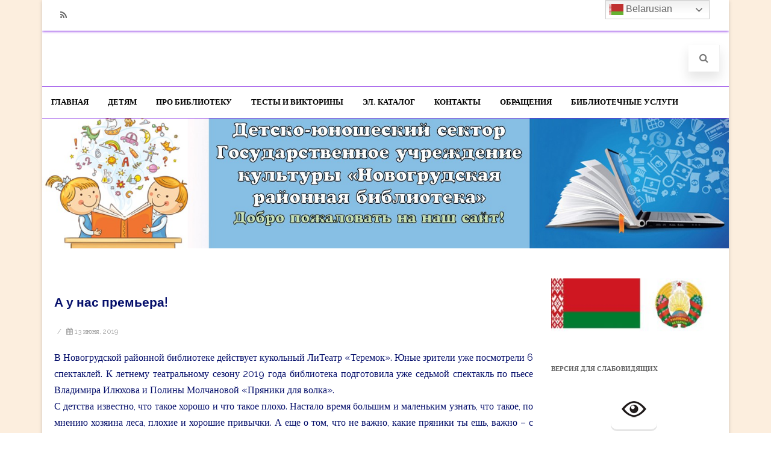

--- FILE ---
content_type: text/html; charset=UTF-8
request_url: https://dzetsi.nov-centr.of.by/2019/06/13/5776/
body_size: 24866
content:
<!DOCTYPE html>
<html lang="ru-RU">
<head>

	<meta charset="UTF-8" />
	
	<meta name="viewport" content="width=device-width" />
	
	<link rel="profile" href="http://gmpg.org/xfn/11" />
	<link rel="pingback" href="https://dzetsi.nov-centr.of.by/xmlrpc.php" />
	
	<title>А у нас премьера!</title>
<meta name='robots' content='max-image-preview:large' />
<link rel='dns-prefetch' href='//yastatic.net' />
<link rel='dns-prefetch' href='//s.w.org' />
<link rel='dns-prefetch' href='//v0.wordpress.com' />
<link rel='dns-prefetch' href='//widgets.wp.com' />
<link rel='dns-prefetch' href='//s0.wp.com' />
<link rel='dns-prefetch' href='//0.gravatar.com' />
<link rel='dns-prefetch' href='//1.gravatar.com' />
<link rel='dns-prefetch' href='//2.gravatar.com' />
<link href='https://fonts.gstatic.com' crossorigin rel='preconnect' />
<link rel="alternate" type="application/rss+xml" title=" &raquo; Лента" href="https://dzetsi.nov-centr.of.by/feed/" />
<link rel="alternate" type="application/rss+xml" title=" &raquo; Лента комментариев" href="https://dzetsi.nov-centr.of.by/comments/feed/" />
<link rel="alternate" type="application/rss+xml" title=" &raquo; Лента комментариев к &laquo;А у нас премьера!&raquo;" href="https://dzetsi.nov-centr.of.by/2019/06/13/5776/feed/" />
<script type="text/javascript">
window._wpemojiSettings = {"baseUrl":"https:\/\/s.w.org\/images\/core\/emoji\/14.0.0\/72x72\/","ext":".png","svgUrl":"https:\/\/s.w.org\/images\/core\/emoji\/14.0.0\/svg\/","svgExt":".svg","source":{"concatemoji":"https:\/\/dzetsi.nov-centr.of.by\/wp-includes\/js\/wp-emoji-release.min.js?ver=6.0.11"}};
/*! This file is auto-generated */
!function(e,a,t){var n,r,o,i=a.createElement("canvas"),p=i.getContext&&i.getContext("2d");function s(e,t){var a=String.fromCharCode,e=(p.clearRect(0,0,i.width,i.height),p.fillText(a.apply(this,e),0,0),i.toDataURL());return p.clearRect(0,0,i.width,i.height),p.fillText(a.apply(this,t),0,0),e===i.toDataURL()}function c(e){var t=a.createElement("script");t.src=e,t.defer=t.type="text/javascript",a.getElementsByTagName("head")[0].appendChild(t)}for(o=Array("flag","emoji"),t.supports={everything:!0,everythingExceptFlag:!0},r=0;r<o.length;r++)t.supports[o[r]]=function(e){if(!p||!p.fillText)return!1;switch(p.textBaseline="top",p.font="600 32px Arial",e){case"flag":return s([127987,65039,8205,9895,65039],[127987,65039,8203,9895,65039])?!1:!s([55356,56826,55356,56819],[55356,56826,8203,55356,56819])&&!s([55356,57332,56128,56423,56128,56418,56128,56421,56128,56430,56128,56423,56128,56447],[55356,57332,8203,56128,56423,8203,56128,56418,8203,56128,56421,8203,56128,56430,8203,56128,56423,8203,56128,56447]);case"emoji":return!s([129777,127995,8205,129778,127999],[129777,127995,8203,129778,127999])}return!1}(o[r]),t.supports.everything=t.supports.everything&&t.supports[o[r]],"flag"!==o[r]&&(t.supports.everythingExceptFlag=t.supports.everythingExceptFlag&&t.supports[o[r]]);t.supports.everythingExceptFlag=t.supports.everythingExceptFlag&&!t.supports.flag,t.DOMReady=!1,t.readyCallback=function(){t.DOMReady=!0},t.supports.everything||(n=function(){t.readyCallback()},a.addEventListener?(a.addEventListener("DOMContentLoaded",n,!1),e.addEventListener("load",n,!1)):(e.attachEvent("onload",n),a.attachEvent("onreadystatechange",function(){"complete"===a.readyState&&t.readyCallback()})),(e=t.source||{}).concatemoji?c(e.concatemoji):e.wpemoji&&e.twemoji&&(c(e.twemoji),c(e.wpemoji)))}(window,document,window._wpemojiSettings);
</script>
<style type="text/css">
img.wp-smiley,
img.emoji {
	display: inline !important;
	border: none !important;
	box-shadow: none !important;
	height: 1em !important;
	width: 1em !important;
	margin: 0 0.07em !important;
	vertical-align: -0.1em !important;
	background: none !important;
	padding: 0 !important;
}
</style>
	<link rel='stylesheet' id='wp-block-library-css'  href='https://dzetsi.nov-centr.of.by/wp-includes/css/dist/block-library/style.min.css?ver=6.0.11' type='text/css' media='all' />
<style id='wp-block-library-inline-css' type='text/css'>
.has-text-align-justify{text-align:justify;}
</style>
<link rel='stylesheet' id='mediaelement-css'  href='https://dzetsi.nov-centr.of.by/wp-includes/js/mediaelement/mediaelementplayer-legacy.min.css?ver=4.2.16' type='text/css' media='all' />
<link rel='stylesheet' id='wp-mediaelement-css'  href='https://dzetsi.nov-centr.of.by/wp-includes/js/mediaelement/wp-mediaelement.min.css?ver=6.0.11' type='text/css' media='all' />
<style id='global-styles-inline-css' type='text/css'>
body{--wp--preset--color--black: #000000;--wp--preset--color--cyan-bluish-gray: #abb8c3;--wp--preset--color--white: #ffffff;--wp--preset--color--pale-pink: #f78da7;--wp--preset--color--vivid-red: #cf2e2e;--wp--preset--color--luminous-vivid-orange: #ff6900;--wp--preset--color--luminous-vivid-amber: #fcb900;--wp--preset--color--light-green-cyan: #7bdcb5;--wp--preset--color--vivid-green-cyan: #00d084;--wp--preset--color--pale-cyan-blue: #8ed1fc;--wp--preset--color--vivid-cyan-blue: #0693e3;--wp--preset--color--vivid-purple: #9b51e0;--wp--preset--gradient--vivid-cyan-blue-to-vivid-purple: linear-gradient(135deg,rgba(6,147,227,1) 0%,rgb(155,81,224) 100%);--wp--preset--gradient--light-green-cyan-to-vivid-green-cyan: linear-gradient(135deg,rgb(122,220,180) 0%,rgb(0,208,130) 100%);--wp--preset--gradient--luminous-vivid-amber-to-luminous-vivid-orange: linear-gradient(135deg,rgba(252,185,0,1) 0%,rgba(255,105,0,1) 100%);--wp--preset--gradient--luminous-vivid-orange-to-vivid-red: linear-gradient(135deg,rgba(255,105,0,1) 0%,rgb(207,46,46) 100%);--wp--preset--gradient--very-light-gray-to-cyan-bluish-gray: linear-gradient(135deg,rgb(238,238,238) 0%,rgb(169,184,195) 100%);--wp--preset--gradient--cool-to-warm-spectrum: linear-gradient(135deg,rgb(74,234,220) 0%,rgb(151,120,209) 20%,rgb(207,42,186) 40%,rgb(238,44,130) 60%,rgb(251,105,98) 80%,rgb(254,248,76) 100%);--wp--preset--gradient--blush-light-purple: linear-gradient(135deg,rgb(255,206,236) 0%,rgb(152,150,240) 100%);--wp--preset--gradient--blush-bordeaux: linear-gradient(135deg,rgb(254,205,165) 0%,rgb(254,45,45) 50%,rgb(107,0,62) 100%);--wp--preset--gradient--luminous-dusk: linear-gradient(135deg,rgb(255,203,112) 0%,rgb(199,81,192) 50%,rgb(65,88,208) 100%);--wp--preset--gradient--pale-ocean: linear-gradient(135deg,rgb(255,245,203) 0%,rgb(182,227,212) 50%,rgb(51,167,181) 100%);--wp--preset--gradient--electric-grass: linear-gradient(135deg,rgb(202,248,128) 0%,rgb(113,206,126) 100%);--wp--preset--gradient--midnight: linear-gradient(135deg,rgb(2,3,129) 0%,rgb(40,116,252) 100%);--wp--preset--duotone--dark-grayscale: url('#wp-duotone-dark-grayscale');--wp--preset--duotone--grayscale: url('#wp-duotone-grayscale');--wp--preset--duotone--purple-yellow: url('#wp-duotone-purple-yellow');--wp--preset--duotone--blue-red: url('#wp-duotone-blue-red');--wp--preset--duotone--midnight: url('#wp-duotone-midnight');--wp--preset--duotone--magenta-yellow: url('#wp-duotone-magenta-yellow');--wp--preset--duotone--purple-green: url('#wp-duotone-purple-green');--wp--preset--duotone--blue-orange: url('#wp-duotone-blue-orange');--wp--preset--font-size--small: 13px;--wp--preset--font-size--medium: 20px;--wp--preset--font-size--large: 36px;--wp--preset--font-size--x-large: 42px;}.has-black-color{color: var(--wp--preset--color--black) !important;}.has-cyan-bluish-gray-color{color: var(--wp--preset--color--cyan-bluish-gray) !important;}.has-white-color{color: var(--wp--preset--color--white) !important;}.has-pale-pink-color{color: var(--wp--preset--color--pale-pink) !important;}.has-vivid-red-color{color: var(--wp--preset--color--vivid-red) !important;}.has-luminous-vivid-orange-color{color: var(--wp--preset--color--luminous-vivid-orange) !important;}.has-luminous-vivid-amber-color{color: var(--wp--preset--color--luminous-vivid-amber) !important;}.has-light-green-cyan-color{color: var(--wp--preset--color--light-green-cyan) !important;}.has-vivid-green-cyan-color{color: var(--wp--preset--color--vivid-green-cyan) !important;}.has-pale-cyan-blue-color{color: var(--wp--preset--color--pale-cyan-blue) !important;}.has-vivid-cyan-blue-color{color: var(--wp--preset--color--vivid-cyan-blue) !important;}.has-vivid-purple-color{color: var(--wp--preset--color--vivid-purple) !important;}.has-black-background-color{background-color: var(--wp--preset--color--black) !important;}.has-cyan-bluish-gray-background-color{background-color: var(--wp--preset--color--cyan-bluish-gray) !important;}.has-white-background-color{background-color: var(--wp--preset--color--white) !important;}.has-pale-pink-background-color{background-color: var(--wp--preset--color--pale-pink) !important;}.has-vivid-red-background-color{background-color: var(--wp--preset--color--vivid-red) !important;}.has-luminous-vivid-orange-background-color{background-color: var(--wp--preset--color--luminous-vivid-orange) !important;}.has-luminous-vivid-amber-background-color{background-color: var(--wp--preset--color--luminous-vivid-amber) !important;}.has-light-green-cyan-background-color{background-color: var(--wp--preset--color--light-green-cyan) !important;}.has-vivid-green-cyan-background-color{background-color: var(--wp--preset--color--vivid-green-cyan) !important;}.has-pale-cyan-blue-background-color{background-color: var(--wp--preset--color--pale-cyan-blue) !important;}.has-vivid-cyan-blue-background-color{background-color: var(--wp--preset--color--vivid-cyan-blue) !important;}.has-vivid-purple-background-color{background-color: var(--wp--preset--color--vivid-purple) !important;}.has-black-border-color{border-color: var(--wp--preset--color--black) !important;}.has-cyan-bluish-gray-border-color{border-color: var(--wp--preset--color--cyan-bluish-gray) !important;}.has-white-border-color{border-color: var(--wp--preset--color--white) !important;}.has-pale-pink-border-color{border-color: var(--wp--preset--color--pale-pink) !important;}.has-vivid-red-border-color{border-color: var(--wp--preset--color--vivid-red) !important;}.has-luminous-vivid-orange-border-color{border-color: var(--wp--preset--color--luminous-vivid-orange) !important;}.has-luminous-vivid-amber-border-color{border-color: var(--wp--preset--color--luminous-vivid-amber) !important;}.has-light-green-cyan-border-color{border-color: var(--wp--preset--color--light-green-cyan) !important;}.has-vivid-green-cyan-border-color{border-color: var(--wp--preset--color--vivid-green-cyan) !important;}.has-pale-cyan-blue-border-color{border-color: var(--wp--preset--color--pale-cyan-blue) !important;}.has-vivid-cyan-blue-border-color{border-color: var(--wp--preset--color--vivid-cyan-blue) !important;}.has-vivid-purple-border-color{border-color: var(--wp--preset--color--vivid-purple) !important;}.has-vivid-cyan-blue-to-vivid-purple-gradient-background{background: var(--wp--preset--gradient--vivid-cyan-blue-to-vivid-purple) !important;}.has-light-green-cyan-to-vivid-green-cyan-gradient-background{background: var(--wp--preset--gradient--light-green-cyan-to-vivid-green-cyan) !important;}.has-luminous-vivid-amber-to-luminous-vivid-orange-gradient-background{background: var(--wp--preset--gradient--luminous-vivid-amber-to-luminous-vivid-orange) !important;}.has-luminous-vivid-orange-to-vivid-red-gradient-background{background: var(--wp--preset--gradient--luminous-vivid-orange-to-vivid-red) !important;}.has-very-light-gray-to-cyan-bluish-gray-gradient-background{background: var(--wp--preset--gradient--very-light-gray-to-cyan-bluish-gray) !important;}.has-cool-to-warm-spectrum-gradient-background{background: var(--wp--preset--gradient--cool-to-warm-spectrum) !important;}.has-blush-light-purple-gradient-background{background: var(--wp--preset--gradient--blush-light-purple) !important;}.has-blush-bordeaux-gradient-background{background: var(--wp--preset--gradient--blush-bordeaux) !important;}.has-luminous-dusk-gradient-background{background: var(--wp--preset--gradient--luminous-dusk) !important;}.has-pale-ocean-gradient-background{background: var(--wp--preset--gradient--pale-ocean) !important;}.has-electric-grass-gradient-background{background: var(--wp--preset--gradient--electric-grass) !important;}.has-midnight-gradient-background{background: var(--wp--preset--gradient--midnight) !important;}.has-small-font-size{font-size: var(--wp--preset--font-size--small) !important;}.has-medium-font-size{font-size: var(--wp--preset--font-size--medium) !important;}.has-large-font-size{font-size: var(--wp--preset--font-size--large) !important;}.has-x-large-font-size{font-size: var(--wp--preset--font-size--x-large) !important;}
</style>
<link rel='stylesheet' id='agama-pro-css'  href='https://dzetsi.nov-centr.of.by/wp-content/plugins/agama-pro/public/css/public.css?ver=6975ff38cc4b9' type='text/css' media='all' />
<link rel='stylesheet' id='vi-style-css'  href='https://dzetsi.nov-centr.of.by/wp-content/plugins/for-the-visually-impaired/css/styles.css?ver=6.0.11' type='text/css' media='all' />
<style id='vi-style-inline-css' type='text/css'>

		.vi-on-img-button{
  background: url(https://dzetsi.nov-centr.of.by/wp-content/plugins/for-the-visually-impaired/img/icon_41.png) 100% 100% no-repeat;
  background-size: contain;
    display: inline-block;
    vertical-align: middle;
    height: 41px;
    width: 41px;
    text-decoration: none;
    outline: 0;
		}
#bt_widget-vi-on a {
	text-align: center;
	cursor: pointer;
	background: #ffffff;
	box-shadow: 0 -3px 0 rgba(0, 0, 0, 0.1) inset;
	border: 0 none;
	border-radius: 6px;
	overflow: hidden;
    font-size: 15px;
    padding: 13px 18px 16px;
	text-decoration: none;
	display: inline-block;
	font-family: arial;
    font-weight: 700;
	line-height: 100%;
	text-shadow: 1px 1px 0 rgba(0, 0, 0, 0.12);
	margin-top: -3px;
    color: #000000;
    border-radius: 10px;
    vertical-align:middle;

}


#bt_widget-vi-on a:hover {
	-o-box-shadow: 0 -1px 0 rgba(0, 0, 0, 0.14) inset;
	-moz-box-shadow: 0 -1px 0 rgba(0, 0, 0, 0.14) inset;
	-webkit-box-shadow: 0 -1px 0 rgba(0, 0, 0, 0.14) inset;
	box-shadow: 0 -1px 0 rgba(0, 0, 0, 0.14) inset;
	text-decoration: underline;	
}

#bt_widget-vi-on .vi_widget_img {
    vertical-align:middle;
}
#bt_widget-vi-on  {
	    position: relative;
    top: 0;
    left: 0;
    color: #000000;
    font-size: 18px;
    letter-spacing: 0;
    text-align: center;
}
.vi-close{
	vertical-align: middle;
	text-align: center;
	display: flex;
	justify-content: center;
	align-items: center;
	font-size: 16px;
	text-decoration: none;
	font-weight: bold;
	vertical-align: middle;
	word-break: break-all;
    word-wrap: break-word;

}
.bt_widget-vi{
	vertical-align: middle;
	text-align: center;
	
}
		
		
</style>
<link rel='stylesheet' id='animate-css'  href='https://dzetsi.nov-centr.of.by/wp-content/plugins/wp-quiz/assets/frontend/css/animate.css?ver=3.6.0' type='text/css' media='all' />
<link rel='stylesheet' id='wp-quiz-css'  href='https://dzetsi.nov-centr.of.by/wp-content/plugins/wp-quiz/assets/frontend/css/wp-quiz.css?ver=2.0.10' type='text/css' media='all' />
<link rel='stylesheet' id='agama-font-awesome-css'  href='https://dzetsi.nov-centr.of.by/wp-content/themes/agama/assets/css/font-awesome.min.css?ver=4.7.0' type='text/css' media='all' />
<link rel='stylesheet' id='agama-bootstrap-css'  href='https://dzetsi.nov-centr.of.by/wp-content/themes/agama/assets/css/bootstrap.min.css?ver=4.1.3' type='text/css' media='all' />
<link rel='stylesheet' id='agama-style-css'  href='https://dzetsi.nov-centr.of.by/wp-content/themes/agama/style.css?ver=1.7.2' type='text/css' media='all' />
<style id='agama-style-inline-css' type='text/css'>
body {background: linear-gradient( to right, #fceede 0, #fceede 100%)}#agama-header-image .header-image {
                background-image: url(https://dzetsi.nov-centr.of.by/wp-content/uploads/2024/09/ДЮС-НА-ДЕТСКИЙ-САЙТ.jpg);
            }.footer-widgets {background: linear-gradient( to right, #314150 0, #314150 100%)}#agama-footer {background: linear-gradient( to right, #293744 0, #293744 100%)}
</style>
<link rel='stylesheet' id='agama-animate-css'  href='https://dzetsi.nov-centr.of.by/wp-content/themes/agama/assets/css/animate.min.css?ver=3.5.1' type='text/css' media='all' />
<link rel='stylesheet' id='fancybox-css'  href='https://dzetsi.nov-centr.of.by/wp-content/plugins/easy-fancybox/fancybox/1.5.4/jquery.fancybox.min.css?ver=6.0.11' type='text/css' media='screen' />
<link rel='stylesheet' id='social-logos-css'  href='https://dzetsi.nov-centr.of.by/wp-content/plugins/jetpack/_inc/social-logos/social-logos.min.css?ver=12.0.2' type='text/css' media='all' />
<link rel='stylesheet' id='jetpack_css-css'  href='https://dzetsi.nov-centr.of.by/wp-content/plugins/jetpack/css/jetpack.css?ver=12.0.2' type='text/css' media='all' />
<script type='text/javascript' id='jetpack_related-posts-js-extra'>
/* <![CDATA[ */
var related_posts_js_options = {"post_heading":"h4"};
/* ]]> */
</script>
<script type='text/javascript' src='https://dzetsi.nov-centr.of.by/wp-content/plugins/jetpack/_inc/build/related-posts/related-posts.min.js?ver=20211209' id='jetpack_related-posts-js'></script>
<script type='text/javascript' src='https://dzetsi.nov-centr.of.by/wp-includes/js/jquery/jquery.min.js?ver=3.6.0' id='jquery-core-js'></script>
<script type='text/javascript' src='https://dzetsi.nov-centr.of.by/wp-includes/js/jquery/jquery-migrate.min.js?ver=3.3.2' id='jquery-migrate-js'></script>
<script type='text/javascript' src='https://dzetsi.nov-centr.of.by/wp-content/plugins/agama-pro/public/js/public.js?ver=6975ff38cc4b9' id='agama-pro-js'></script>
<script type='text/javascript' async src='//yastatic.net/share2/share.js' id='yshare-share-js'></script>
<script type='text/javascript' src='https://dzetsi.nov-centr.of.by/wp-content/plugins/for-the-visually-impaired/js/js.cookie.js?ver=2.1.0' id='vi_cookie-js'></script>
<script type='text/javascript' id='add_vi_script-js-extra'>
/* <![CDATA[ */
var js_vi_script = {"txt_size":"16","sxema":"1","image":"0","font":"1","kerning":"0","line":"0","allbackgrnd":"1","reload_page":"0","auto_p_on":"0","scrool_panel":"","btxt":"","btxt2":"","btxtcolor":"#000000","bcolor":"#ffffff","img_close2":"<img src=\"https:\/\/dzetsi.nov-centr.of.by\/wp-content\/plugins\/for-the-visually-impaired\/img\/icon_41x.png\" class=\"vi_widget_img\">","razmer_images":"","fs_title1":"\u041c\u0430\u043b\u0435\u043d\u044c\u043a\u0438\u0439 \u0440\u0430\u0437\u043c\u0435\u0440 \u0448\u0440\u0438\u0444\u0442\u0430","fs_title2":"\u0423\u043c\u0435\u043d\u044c\u0448\u0435\u043d\u043d\u044b\u0439 \u0440\u0430\u0437\u043c\u0435\u0440 \u0448\u0440\u0438\u0444\u0442\u0430","fs_title3":"\u041d\u043e\u0440\u043c\u0430\u043b\u044c\u043d\u044b\u0439 \u0440\u0430\u0437\u043c\u0435\u0440 \u0448\u0440\u0438\u0444\u0442\u0430","fs_title4":"\u0423\u0432\u0435\u043b\u0438\u0447\u0435\u043d\u043d\u044b\u0439 \u0440\u0430\u0437\u043c\u0435\u0440 \u0448\u0440\u0438\u0444\u0442\u0430","fs_title5":"\u0411\u043e\u043b\u044c\u0448\u043e\u0439 \u0440\u0430\u0437\u043c\u0435\u0440 \u0448\u0440\u0438\u0444\u0442\u0430","sxem_title":"\u0426","sxem_title1":"\u0426\u0432\u0435\u0442\u043e\u0432\u0430\u044f \u0441\u0445\u0435\u043c\u0430: \u0427\u0435\u0440\u043d\u044b\u043c \u043f\u043e \u0431\u0435\u043b\u043e\u043c\u0443","sxem_title2":"\u0426\u0432\u0435\u0442\u043e\u0432\u0430\u044f \u0441\u0445\u0435\u043c\u0430: \u0411\u0435\u043b\u044b\u043c \u043f\u043e \u0447\u0435\u0440\u043d\u043e\u043c\u0443","sxem_title3":"\u0426\u0432\u0435\u0442\u043e\u0432\u0430\u044f \u0441\u0445\u0435\u043c\u0430: \u0422\u0435\u043c\u043d\u043e-\u0441\u0438\u043d\u0438\u043c \u043f\u043e \u0433\u043e\u043b\u0443\u0431\u043e\u043c\u0443","sxem_title4":"\u0426\u0432\u0435\u0442\u043e\u0432\u0430\u044f \u0441\u0445\u0435\u043c\u0430: \u041a\u043e\u0440\u0438\u0447\u043d\u0435\u0432\u044b\u043c \u043f\u043e \u0431\u0435\u0436\u0435\u0432\u043e\u043c\u0443","sxem_title5":"\u0426\u0432\u0435\u0442\u043e\u0432\u0430\u044f \u0441\u0445\u0435\u043c\u0430: \u0417\u0435\u043b\u0435\u043d\u044b\u043c \u043f\u043e \u0442\u0435\u043c\u043d\u043e-\u043a\u043e\u0440\u0438\u0447\u043d\u0435\u0432\u043e\u043c\u0443","img_title_on":"\u0412\u043a\u043b\u044e\u0447\u0438\u0442\u044c \u0438\u0437\u043e\u0431\u0440\u0430\u0436\u0435\u043d\u0438\u044f","img_title_gs":"\u0427\u0435\u0440\u043d\u043e-\u0431\u0435\u043b\u044b\u0435 \u0438\u0437\u043e\u0431\u0440\u0430\u0436\u0435\u043d\u0438\u044f","img_title_off":"\u041e\u0442\u043a\u043b\u044e\u0447\u0438\u0442\u044c \u0438\u0437\u043e\u0431\u0440\u0430\u0436\u0435\u043d\u0438\u044f","setting_title":"\u041d\u0430\u0441\u0442\u0440\u043e\u0439\u043a\u0438","close_title":"\u0412\u0435\u0440\u043d\u0443\u0442\u044c\u0441\u044f \u0432 \u043e\u0431\u044b\u0447\u043d\u044b\u0439 \u0440\u0435\u0436\u0438\u043c","settings_title":"\u041d\u0430\u0441\u0442\u0440\u043e\u0439\u043a\u0438 \u0448\u0440\u0438\u0444\u0442\u0430","setfont_title":"\u0412\u044b\u0431\u0435\u0440\u0438\u0442\u0435 \u0448\u0440\u0438\u0444\u0442","setsplet":"\u0418\u043d\u0442\u0435\u0440\u0432\u0430\u043b \u043c\u0435\u0436\u0434\u0443 \u0431\u0443\u043a\u0432\u0430\u043c\u0438","setspline":"\u0418\u043d\u0442\u0435\u0440\u0432\u0430\u043b \u043c\u0435\u0436\u0434\u0443 \u0441\u0442\u0440\u043e\u043a\u0430\u043c\u0438","standart":"\u0421\u0442\u0430\u043d\u0434\u0430\u0440\u0442\u043d\u044b\u0439","average":"\u0421\u0440\u0435\u0434\u043d\u0438\u0439","big":"\u0411\u043e\u043b\u044c\u0448\u043e\u0439","sel_sxem":"\u0412\u044b\u0431\u043e\u0440 \u0446\u0432\u0435\u0442\u043e\u0432\u043e\u0439 \u0441\u0445\u0435\u043c\u044b","closepanel":"\u0417\u0430\u043a\u0440\u044b\u0442\u044c \u043f\u0430\u043d\u0435\u043b\u044c","defsetpanel":"\u0412\u0435\u0440\u043d\u0443\u0442\u044c \u0441\u0442\u0430\u043d\u0434\u0430\u0440\u0442\u043d\u044b\u0435 \u043d\u0430\u0441\u0442\u0440\u043e\u0439\u043a\u0438","noimgdescr":"\u043d\u0435\u0442 \u043e\u043f\u0438\u0441\u0430\u043d\u0438\u044f \u043a \u0438\u0437\u043e\u0431\u0440\u0430\u0436\u0435\u043d\u0438\u044e","picture":"\u0418\u0437\u043e\u0431\u0440\u0430\u0436\u0435\u043d\u0438\u0435"};
/* ]]> */
</script>
<script type='text/javascript' src='https://dzetsi.nov-centr.of.by/wp-content/plugins/for-the-visually-impaired/js/js.for.the.visually.impaired.js?ver=0.53' id='add_vi_script-js'></script>
<script type='text/javascript' src='https://dzetsi.nov-centr.of.by/wp-content/themes/agama/assets/js/plugins.js?ver=1.7.2' id='agama-plugins-js'></script>
<link rel="https://api.w.org/" href="https://dzetsi.nov-centr.of.by/wp-json/" /><link rel="alternate" type="application/json" href="https://dzetsi.nov-centr.of.by/wp-json/wp/v2/posts/5776" /><link rel="EditURI" type="application/rsd+xml" title="RSD" href="https://dzetsi.nov-centr.of.by/xmlrpc.php?rsd" />
<link rel="wlwmanifest" type="application/wlwmanifest+xml" href="https://dzetsi.nov-centr.of.by/wp-includes/wlwmanifest.xml" /> 
<meta name="generator" content="WordPress 6.0.11" />
<link rel="canonical" href="https://dzetsi.nov-centr.of.by/2019/06/13/5776/" />
<link rel='shortlink' href='https://wp.me/s9aYfT-5776' />
<link rel="alternate" type="application/json+oembed" href="https://dzetsi.nov-centr.of.by/wp-json/oembed/1.0/embed?url=https%3A%2F%2Fdzetsi.nov-centr.of.by%2F2019%2F06%2F13%2F5776%2F" />
<link rel="alternate" type="text/xml+oembed" href="https://dzetsi.nov-centr.of.by/wp-json/oembed/1.0/embed?url=https%3A%2F%2Fdzetsi.nov-centr.of.by%2F2019%2F06%2F13%2F5776%2F&#038;format=xml" />
<style>
.ya-share2__link{border: none!important;box-shadow:none!important;}
.ya-share2__container {display: inline-block;}
.ya-share2__list{padding: 0!important;margin: 0!important;}
.ya-share2__item {padding: 0!important;background:none!important;}
.ya-share2__container_size_m .ya-share2__item {margin: 0px 4px 4px 0!important;}
.ya-share2__container_size_m .ya-share2__icon {height: 32px!important;width: 32px!important;background-size: 32px 32px!important;}
.ya-share2__container_size_m .ya-share2__counter, .ya-share2__icon_more:before,.ya-share2__container_size_m .ya-share2__title {font-size: 14px!important;line-height: 32px!important;}.ya-share2__container_size_m .ya-share2__popup_direction_bottom {top: 36px!important;}
</style>
	<style>img#wpstats{display:none}</style>
			<style type="text/css" id="agama-customize-css">
        #agama-mobile-nav ul > li.menu-item-has-children > .dropdown-toggle,
    #agama-mobile-nav ul > li.menu-item-has-children > .dropdown-toggle.collapsed {
        color: #757575;
    }
        
    	
		
	.sm-form-control:focus {
		border: 2px solid #000000 !important;
	}
	
	.entry-content .more-link {
		border-bottom: 1px solid #000000;
		color: #000000;
	}
	
	.comment-content .comment-author cite {
		background-color: #000000;
		border: 1px solid #000000;
	}
	
	#respond #submit {
		background-color: #000000;
	}
	
		blockquote {
		border-left: 3px solid #000000;
	}
		
	#page-title a:hover { color: #000000; }
	
	.breadcrumb a:hover { color: #000000; }
	
		
	button,
	.button,
	.entry-date .date-box {
		background-color: #000000;
	}
	
	.button-3d:hover {
		background-color: #000000;
	}
	
	.entry-date .format-box svg {
	fill: #000000;
	color: #000000;
    width: 35px;
    margin-bottom: -18px;
    margin-top: -10px;
	}
	
	.vision_tabs #tabs li.active a {
		border-top: 3px solid #000000;
	}
	
	#toTop:hover {
		background-color: #000000;
	}
	
	.footer-widgets .widget-title:after {
		background: #000000;
	}
	</style>
	
<!-- Jetpack Open Graph Tags -->
<meta property="og:type" content="article" />
<meta property="og:title" content="А у нас премьера!" />
<meta property="og:url" content="https://dzetsi.nov-centr.of.by/2019/06/13/5776/" />
<meta property="og:description" content="В Новогрудской районной библиотеке действует кукольный ЛиТеатр «Теремок». Юные зрители уже посмотрели 6 спектаклей. К летнему театральному сезону 2019 года библиотека подготовила уже седьмой спекта…" />
<meta property="article:published_time" content="2019-06-13T13:42:17+00:00" />
<meta property="article:modified_time" content="2019-06-13T13:51:36+00:00" />
<meta property="og:image" content="https://dzetsi.nov-centr.of.by/wp-content/uploads/2019/06/Пряники-для-волка-Премьера-73.jpg" />
<meta property="og:image:width" content="1024" />
<meta property="og:image:height" content="768" />
<meta property="og:image:alt" content="" />
<meta property="og:locale" content="ru_RU" />
<meta name="twitter:text:title" content="А у нас премьера!" />
<meta name="twitter:image" content="https://dzetsi.nov-centr.of.by/wp-content/uploads/2019/06/Пряники-для-волка-Премьера-73.jpg?w=640" />
<meta name="twitter:card" content="summary_large_image" />

<!-- End Jetpack Open Graph Tags -->
<style id="kirki-inline-styles">#masthead:not(.shrinked) .site-title a{font-family:Montserrat;font-size:35px;font-weight:900;}body{font-family:Raleway;font-size:16px;font-weight:400;letter-spacing:0px;text-align:justify;text-transform:initial;color:#050f6b;}#agama-top-nav a{font-family:Roboto Condensed;font-size:14px;font-weight:700;letter-spacing:0px;text-transform:uppercase;color:#757575;}#agama-primary-nav a{font-family:Roboto Condensed;font-size:16;font-weight:700;letter-spacing:0px;text-transform:uppercase;}#agama-mobile-nav a{font-family:Roboto Condensed;font-size:14px;font-weight:700;text-transform:uppercase;color:#757575;}#agama-mobile-nav ul > li.menu-item-has-children.open > a{font-family:Roboto Condensed;font-size:14px;font-weight:700;text-transform:uppercase;}#agama-mobile-nav ul > li > ul li.menu-item-has-children > a{font-family:Roboto Condensed;font-size:14px;font-weight:700;text-transform:uppercase;}a:hover, .mobile-menu-toggle-label, .vision-search-submit:hover, .entry-title a:hover, .entry-meta a:not(.button):hover, .entry-content a:hover, .comment-content a:hover, .single-line-meta a:hover, a.comment-reply-link:hover, a.comment-edit-link:hover, article header a:hover, .comments-title span, .comment-reply-title span, .widget a:hover, .comments-link a:hover, .entry-header header a:hover, .tagcloud a:hover, footer[role="contentinfo"] a:hover{color:#000000;}.mobile-menu-toggle-inner, .mobile-menu-toggle-inner::before, .mobile-menu-toggle-inner::after, .woocommerce span.onsale, .woocommerce #respond input#submit.alt, .woocommerce a.button.alt, .woocommerce button.button.alt, .woocommerce input.button.alt, .loader-ellips__dot{background-color:#000000;}#masthead:not(.header_v1), ul.agama-navigation ul:not(.mega-menu-column){border-top-color:#000000;}#masthead.header_v2, .tagcloud a:hover, .wpcf7-text:focus, .wpcf7-email:focus, .wpcf7-textarea:focus{border-color:#000000;}#masthead h1 a{color:#bdbdbd;}#masthead h1 a:hover{color:#333;}#masthead:not(.header_v1){background-color:#ffffff;border-top-width:0px;}#masthead nav:not(.mobile-menu) ul li ul{background-color:#ffffff;}.header_v2 #agama-primary-nav, #agama-top-social li{border-color:#8224e3;}.agama-top-nav-wrapper{-webkit-box-shadow:0 1px 4px 0 #8224e3;-moz-box-shadow:0 1px 4px 0 #8224e3;box-shadow:0 1px 4px 0 #8224e3;}#agama-top-nav a:visited{color:#757575;}#agama-top-nav a:hover{color:#333333;}#agama-top-nav a:active{color:#333333;}#agama-primary-nav ul.agama-navigation a{color:#000000;}#agama-primary-nav ul.agama-navigation a:visited{color:#000000;}#agama-primary-nav ul.agama-navigation a:hover{color:#5210b5;}#agama-primary-nav ul.agama-navigation a:active{color:#5210b5;}#agama-mobile-nav a:visited{color:#757575;}#agama-mobile-nav a:hover{color:#333333;}#agama-mobile-nav a:active{color:#333333;}#masthead ul.navbar-buttons a, .mobile-menu-toggle .mobile-menu-toggle-label{color:#757575;}#masthead ul.navbar-buttons a:hover, .mobile-menu-toggle:hover .mobile-menu-toggle-label{color:#333333;}.mobile-menu-toggle .mobile-menu-toggle-inner, .mobile-menu-toggle .mobile-menu-toggle-inner::before, .mobile-menu-toggle .mobile-menu-toggle-inner::after{background-color:#757575;}.mobile-menu-toggle:hover .mobile-menu-toggle-inner, .mobile-menu-toggle:hover .mobile-menu-toggle-inner::before, .mobile-menu-toggle:hover .mobile-menu-toggle-inner::after{background-color:#333333;}#page-title{background-color:#F5F5F5;}#page-title h1, .breadcrumb > .active{color:#444;}#page-title a{color:#444;}#agama-footer .site-info a{color:#cddeee;}#agama-footer .social a{color:#cddeee;}body.header_v2 #agama-main-wrapper{margin-top:0px;}{:desktop;}#agama-logo .logo-desktop{max-height:90px;}#agama-header-image .header-image{height:30vh;}/* cyrillic-ext */
@font-face {
  font-family: 'Montserrat';
  font-style: normal;
  font-weight: 900;
  font-display: swap;
  src: url(https://dzetsi.nov-centr.of.by/wp-content/fonts/montserrat/font) format('woff');
  unicode-range: U+0460-052F, U+1C80-1C8A, U+20B4, U+2DE0-2DFF, U+A640-A69F, U+FE2E-FE2F;
}
/* cyrillic */
@font-face {
  font-family: 'Montserrat';
  font-style: normal;
  font-weight: 900;
  font-display: swap;
  src: url(https://dzetsi.nov-centr.of.by/wp-content/fonts/montserrat/font) format('woff');
  unicode-range: U+0301, U+0400-045F, U+0490-0491, U+04B0-04B1, U+2116;
}
/* vietnamese */
@font-face {
  font-family: 'Montserrat';
  font-style: normal;
  font-weight: 900;
  font-display: swap;
  src: url(https://dzetsi.nov-centr.of.by/wp-content/fonts/montserrat/font) format('woff');
  unicode-range: U+0102-0103, U+0110-0111, U+0128-0129, U+0168-0169, U+01A0-01A1, U+01AF-01B0, U+0300-0301, U+0303-0304, U+0308-0309, U+0323, U+0329, U+1EA0-1EF9, U+20AB;
}
/* latin-ext */
@font-face {
  font-family: 'Montserrat';
  font-style: normal;
  font-weight: 900;
  font-display: swap;
  src: url(https://dzetsi.nov-centr.of.by/wp-content/fonts/montserrat/font) format('woff');
  unicode-range: U+0100-02BA, U+02BD-02C5, U+02C7-02CC, U+02CE-02D7, U+02DD-02FF, U+0304, U+0308, U+0329, U+1D00-1DBF, U+1E00-1E9F, U+1EF2-1EFF, U+2020, U+20A0-20AB, U+20AD-20C0, U+2113, U+2C60-2C7F, U+A720-A7FF;
}
/* latin */
@font-face {
  font-family: 'Montserrat';
  font-style: normal;
  font-weight: 900;
  font-display: swap;
  src: url(https://dzetsi.nov-centr.of.by/wp-content/fonts/montserrat/font) format('woff');
  unicode-range: U+0000-00FF, U+0131, U+0152-0153, U+02BB-02BC, U+02C6, U+02DA, U+02DC, U+0304, U+0308, U+0329, U+2000-206F, U+20AC, U+2122, U+2191, U+2193, U+2212, U+2215, U+FEFF, U+FFFD;
}/* cyrillic-ext */
@font-face {
  font-family: 'Raleway';
  font-style: normal;
  font-weight: 400;
  font-display: swap;
  src: url(https://dzetsi.nov-centr.of.by/wp-content/fonts/raleway/font) format('woff');
  unicode-range: U+0460-052F, U+1C80-1C8A, U+20B4, U+2DE0-2DFF, U+A640-A69F, U+FE2E-FE2F;
}
/* cyrillic */
@font-face {
  font-family: 'Raleway';
  font-style: normal;
  font-weight: 400;
  font-display: swap;
  src: url(https://dzetsi.nov-centr.of.by/wp-content/fonts/raleway/font) format('woff');
  unicode-range: U+0301, U+0400-045F, U+0490-0491, U+04B0-04B1, U+2116;
}
/* vietnamese */
@font-face {
  font-family: 'Raleway';
  font-style: normal;
  font-weight: 400;
  font-display: swap;
  src: url(https://dzetsi.nov-centr.of.by/wp-content/fonts/raleway/font) format('woff');
  unicode-range: U+0102-0103, U+0110-0111, U+0128-0129, U+0168-0169, U+01A0-01A1, U+01AF-01B0, U+0300-0301, U+0303-0304, U+0308-0309, U+0323, U+0329, U+1EA0-1EF9, U+20AB;
}
/* latin-ext */
@font-face {
  font-family: 'Raleway';
  font-style: normal;
  font-weight: 400;
  font-display: swap;
  src: url(https://dzetsi.nov-centr.of.by/wp-content/fonts/raleway/font) format('woff');
  unicode-range: U+0100-02BA, U+02BD-02C5, U+02C7-02CC, U+02CE-02D7, U+02DD-02FF, U+0304, U+0308, U+0329, U+1D00-1DBF, U+1E00-1E9F, U+1EF2-1EFF, U+2020, U+20A0-20AB, U+20AD-20C0, U+2113, U+2C60-2C7F, U+A720-A7FF;
}
/* latin */
@font-face {
  font-family: 'Raleway';
  font-style: normal;
  font-weight: 400;
  font-display: swap;
  src: url(https://dzetsi.nov-centr.of.by/wp-content/fonts/raleway/font) format('woff');
  unicode-range: U+0000-00FF, U+0131, U+0152-0153, U+02BB-02BC, U+02C6, U+02DA, U+02DC, U+0304, U+0308, U+0329, U+2000-206F, U+20AC, U+2122, U+2191, U+2193, U+2212, U+2215, U+FEFF, U+FFFD;
}/* cyrillic-ext */
@font-face {
  font-family: 'Roboto Condensed';
  font-style: normal;
  font-weight: 700;
  font-display: swap;
  src: url(https://dzetsi.nov-centr.of.by/wp-content/fonts/roboto-condensed/font) format('woff');
  unicode-range: U+0460-052F, U+1C80-1C8A, U+20B4, U+2DE0-2DFF, U+A640-A69F, U+FE2E-FE2F;
}
/* cyrillic */
@font-face {
  font-family: 'Roboto Condensed';
  font-style: normal;
  font-weight: 700;
  font-display: swap;
  src: url(https://dzetsi.nov-centr.of.by/wp-content/fonts/roboto-condensed/font) format('woff');
  unicode-range: U+0301, U+0400-045F, U+0490-0491, U+04B0-04B1, U+2116;
}
/* greek-ext */
@font-face {
  font-family: 'Roboto Condensed';
  font-style: normal;
  font-weight: 700;
  font-display: swap;
  src: url(https://dzetsi.nov-centr.of.by/wp-content/fonts/roboto-condensed/font) format('woff');
  unicode-range: U+1F00-1FFF;
}
/* greek */
@font-face {
  font-family: 'Roboto Condensed';
  font-style: normal;
  font-weight: 700;
  font-display: swap;
  src: url(https://dzetsi.nov-centr.of.by/wp-content/fonts/roboto-condensed/font) format('woff');
  unicode-range: U+0370-0377, U+037A-037F, U+0384-038A, U+038C, U+038E-03A1, U+03A3-03FF;
}
/* vietnamese */
@font-face {
  font-family: 'Roboto Condensed';
  font-style: normal;
  font-weight: 700;
  font-display: swap;
  src: url(https://dzetsi.nov-centr.of.by/wp-content/fonts/roboto-condensed/font) format('woff');
  unicode-range: U+0102-0103, U+0110-0111, U+0128-0129, U+0168-0169, U+01A0-01A1, U+01AF-01B0, U+0300-0301, U+0303-0304, U+0308-0309, U+0323, U+0329, U+1EA0-1EF9, U+20AB;
}
/* latin-ext */
@font-face {
  font-family: 'Roboto Condensed';
  font-style: normal;
  font-weight: 700;
  font-display: swap;
  src: url(https://dzetsi.nov-centr.of.by/wp-content/fonts/roboto-condensed/font) format('woff');
  unicode-range: U+0100-02BA, U+02BD-02C5, U+02C7-02CC, U+02CE-02D7, U+02DD-02FF, U+0304, U+0308, U+0329, U+1D00-1DBF, U+1E00-1E9F, U+1EF2-1EFF, U+2020, U+20A0-20AB, U+20AD-20C0, U+2113, U+2C60-2C7F, U+A720-A7FF;
}
/* latin */
@font-face {
  font-family: 'Roboto Condensed';
  font-style: normal;
  font-weight: 700;
  font-display: swap;
  src: url(https://dzetsi.nov-centr.of.by/wp-content/fonts/roboto-condensed/font) format('woff');
  unicode-range: U+0000-00FF, U+0131, U+0152-0153, U+02BB-02BC, U+02C6, U+02DA, U+02DC, U+0304, U+0308, U+0329, U+2000-206F, U+20AC, U+2122, U+2191, U+2193, U+2212, U+2215, U+FEFF, U+FFFD;
}/* cyrillic-ext */
@font-face {
  font-family: 'Montserrat';
  font-style: normal;
  font-weight: 900;
  font-display: swap;
  src: url(https://dzetsi.nov-centr.of.by/wp-content/fonts/montserrat/font) format('woff');
  unicode-range: U+0460-052F, U+1C80-1C8A, U+20B4, U+2DE0-2DFF, U+A640-A69F, U+FE2E-FE2F;
}
/* cyrillic */
@font-face {
  font-family: 'Montserrat';
  font-style: normal;
  font-weight: 900;
  font-display: swap;
  src: url(https://dzetsi.nov-centr.of.by/wp-content/fonts/montserrat/font) format('woff');
  unicode-range: U+0301, U+0400-045F, U+0490-0491, U+04B0-04B1, U+2116;
}
/* vietnamese */
@font-face {
  font-family: 'Montserrat';
  font-style: normal;
  font-weight: 900;
  font-display: swap;
  src: url(https://dzetsi.nov-centr.of.by/wp-content/fonts/montserrat/font) format('woff');
  unicode-range: U+0102-0103, U+0110-0111, U+0128-0129, U+0168-0169, U+01A0-01A1, U+01AF-01B0, U+0300-0301, U+0303-0304, U+0308-0309, U+0323, U+0329, U+1EA0-1EF9, U+20AB;
}
/* latin-ext */
@font-face {
  font-family: 'Montserrat';
  font-style: normal;
  font-weight: 900;
  font-display: swap;
  src: url(https://dzetsi.nov-centr.of.by/wp-content/fonts/montserrat/font) format('woff');
  unicode-range: U+0100-02BA, U+02BD-02C5, U+02C7-02CC, U+02CE-02D7, U+02DD-02FF, U+0304, U+0308, U+0329, U+1D00-1DBF, U+1E00-1E9F, U+1EF2-1EFF, U+2020, U+20A0-20AB, U+20AD-20C0, U+2113, U+2C60-2C7F, U+A720-A7FF;
}
/* latin */
@font-face {
  font-family: 'Montserrat';
  font-style: normal;
  font-weight: 900;
  font-display: swap;
  src: url(https://dzetsi.nov-centr.of.by/wp-content/fonts/montserrat/font) format('woff');
  unicode-range: U+0000-00FF, U+0131, U+0152-0153, U+02BB-02BC, U+02C6, U+02DA, U+02DC, U+0304, U+0308, U+0329, U+2000-206F, U+20AC, U+2122, U+2191, U+2193, U+2212, U+2215, U+FEFF, U+FFFD;
}/* cyrillic-ext */
@font-face {
  font-family: 'Raleway';
  font-style: normal;
  font-weight: 400;
  font-display: swap;
  src: url(https://dzetsi.nov-centr.of.by/wp-content/fonts/raleway/font) format('woff');
  unicode-range: U+0460-052F, U+1C80-1C8A, U+20B4, U+2DE0-2DFF, U+A640-A69F, U+FE2E-FE2F;
}
/* cyrillic */
@font-face {
  font-family: 'Raleway';
  font-style: normal;
  font-weight: 400;
  font-display: swap;
  src: url(https://dzetsi.nov-centr.of.by/wp-content/fonts/raleway/font) format('woff');
  unicode-range: U+0301, U+0400-045F, U+0490-0491, U+04B0-04B1, U+2116;
}
/* vietnamese */
@font-face {
  font-family: 'Raleway';
  font-style: normal;
  font-weight: 400;
  font-display: swap;
  src: url(https://dzetsi.nov-centr.of.by/wp-content/fonts/raleway/font) format('woff');
  unicode-range: U+0102-0103, U+0110-0111, U+0128-0129, U+0168-0169, U+01A0-01A1, U+01AF-01B0, U+0300-0301, U+0303-0304, U+0308-0309, U+0323, U+0329, U+1EA0-1EF9, U+20AB;
}
/* latin-ext */
@font-face {
  font-family: 'Raleway';
  font-style: normal;
  font-weight: 400;
  font-display: swap;
  src: url(https://dzetsi.nov-centr.of.by/wp-content/fonts/raleway/font) format('woff');
  unicode-range: U+0100-02BA, U+02BD-02C5, U+02C7-02CC, U+02CE-02D7, U+02DD-02FF, U+0304, U+0308, U+0329, U+1D00-1DBF, U+1E00-1E9F, U+1EF2-1EFF, U+2020, U+20A0-20AB, U+20AD-20C0, U+2113, U+2C60-2C7F, U+A720-A7FF;
}
/* latin */
@font-face {
  font-family: 'Raleway';
  font-style: normal;
  font-weight: 400;
  font-display: swap;
  src: url(https://dzetsi.nov-centr.of.by/wp-content/fonts/raleway/font) format('woff');
  unicode-range: U+0000-00FF, U+0131, U+0152-0153, U+02BB-02BC, U+02C6, U+02DA, U+02DC, U+0304, U+0308, U+0329, U+2000-206F, U+20AC, U+2122, U+2191, U+2193, U+2212, U+2215, U+FEFF, U+FFFD;
}/* cyrillic-ext */
@font-face {
  font-family: 'Roboto Condensed';
  font-style: normal;
  font-weight: 700;
  font-display: swap;
  src: url(https://dzetsi.nov-centr.of.by/wp-content/fonts/roboto-condensed/font) format('woff');
  unicode-range: U+0460-052F, U+1C80-1C8A, U+20B4, U+2DE0-2DFF, U+A640-A69F, U+FE2E-FE2F;
}
/* cyrillic */
@font-face {
  font-family: 'Roboto Condensed';
  font-style: normal;
  font-weight: 700;
  font-display: swap;
  src: url(https://dzetsi.nov-centr.of.by/wp-content/fonts/roboto-condensed/font) format('woff');
  unicode-range: U+0301, U+0400-045F, U+0490-0491, U+04B0-04B1, U+2116;
}
/* greek-ext */
@font-face {
  font-family: 'Roboto Condensed';
  font-style: normal;
  font-weight: 700;
  font-display: swap;
  src: url(https://dzetsi.nov-centr.of.by/wp-content/fonts/roboto-condensed/font) format('woff');
  unicode-range: U+1F00-1FFF;
}
/* greek */
@font-face {
  font-family: 'Roboto Condensed';
  font-style: normal;
  font-weight: 700;
  font-display: swap;
  src: url(https://dzetsi.nov-centr.of.by/wp-content/fonts/roboto-condensed/font) format('woff');
  unicode-range: U+0370-0377, U+037A-037F, U+0384-038A, U+038C, U+038E-03A1, U+03A3-03FF;
}
/* vietnamese */
@font-face {
  font-family: 'Roboto Condensed';
  font-style: normal;
  font-weight: 700;
  font-display: swap;
  src: url(https://dzetsi.nov-centr.of.by/wp-content/fonts/roboto-condensed/font) format('woff');
  unicode-range: U+0102-0103, U+0110-0111, U+0128-0129, U+0168-0169, U+01A0-01A1, U+01AF-01B0, U+0300-0301, U+0303-0304, U+0308-0309, U+0323, U+0329, U+1EA0-1EF9, U+20AB;
}
/* latin-ext */
@font-face {
  font-family: 'Roboto Condensed';
  font-style: normal;
  font-weight: 700;
  font-display: swap;
  src: url(https://dzetsi.nov-centr.of.by/wp-content/fonts/roboto-condensed/font) format('woff');
  unicode-range: U+0100-02BA, U+02BD-02C5, U+02C7-02CC, U+02CE-02D7, U+02DD-02FF, U+0304, U+0308, U+0329, U+1D00-1DBF, U+1E00-1E9F, U+1EF2-1EFF, U+2020, U+20A0-20AB, U+20AD-20C0, U+2113, U+2C60-2C7F, U+A720-A7FF;
}
/* latin */
@font-face {
  font-family: 'Roboto Condensed';
  font-style: normal;
  font-weight: 700;
  font-display: swap;
  src: url(https://dzetsi.nov-centr.of.by/wp-content/fonts/roboto-condensed/font) format('woff');
  unicode-range: U+0000-00FF, U+0131, U+0152-0153, U+02BB-02BC, U+02C6, U+02DA, U+02DC, U+0304, U+0308, U+0329, U+2000-206F, U+20AC, U+2122, U+2191, U+2193, U+2212, U+2215, U+FEFF, U+FFFD;
}/* cyrillic-ext */
@font-face {
  font-family: 'Montserrat';
  font-style: normal;
  font-weight: 900;
  font-display: swap;
  src: url(https://dzetsi.nov-centr.of.by/wp-content/fonts/montserrat/font) format('woff');
  unicode-range: U+0460-052F, U+1C80-1C8A, U+20B4, U+2DE0-2DFF, U+A640-A69F, U+FE2E-FE2F;
}
/* cyrillic */
@font-face {
  font-family: 'Montserrat';
  font-style: normal;
  font-weight: 900;
  font-display: swap;
  src: url(https://dzetsi.nov-centr.of.by/wp-content/fonts/montserrat/font) format('woff');
  unicode-range: U+0301, U+0400-045F, U+0490-0491, U+04B0-04B1, U+2116;
}
/* vietnamese */
@font-face {
  font-family: 'Montserrat';
  font-style: normal;
  font-weight: 900;
  font-display: swap;
  src: url(https://dzetsi.nov-centr.of.by/wp-content/fonts/montserrat/font) format('woff');
  unicode-range: U+0102-0103, U+0110-0111, U+0128-0129, U+0168-0169, U+01A0-01A1, U+01AF-01B0, U+0300-0301, U+0303-0304, U+0308-0309, U+0323, U+0329, U+1EA0-1EF9, U+20AB;
}
/* latin-ext */
@font-face {
  font-family: 'Montserrat';
  font-style: normal;
  font-weight: 900;
  font-display: swap;
  src: url(https://dzetsi.nov-centr.of.by/wp-content/fonts/montserrat/font) format('woff');
  unicode-range: U+0100-02BA, U+02BD-02C5, U+02C7-02CC, U+02CE-02D7, U+02DD-02FF, U+0304, U+0308, U+0329, U+1D00-1DBF, U+1E00-1E9F, U+1EF2-1EFF, U+2020, U+20A0-20AB, U+20AD-20C0, U+2113, U+2C60-2C7F, U+A720-A7FF;
}
/* latin */
@font-face {
  font-family: 'Montserrat';
  font-style: normal;
  font-weight: 900;
  font-display: swap;
  src: url(https://dzetsi.nov-centr.of.by/wp-content/fonts/montserrat/font) format('woff');
  unicode-range: U+0000-00FF, U+0131, U+0152-0153, U+02BB-02BC, U+02C6, U+02DA, U+02DC, U+0304, U+0308, U+0329, U+2000-206F, U+20AC, U+2122, U+2191, U+2193, U+2212, U+2215, U+FEFF, U+FFFD;
}/* cyrillic-ext */
@font-face {
  font-family: 'Raleway';
  font-style: normal;
  font-weight: 400;
  font-display: swap;
  src: url(https://dzetsi.nov-centr.of.by/wp-content/fonts/raleway/font) format('woff');
  unicode-range: U+0460-052F, U+1C80-1C8A, U+20B4, U+2DE0-2DFF, U+A640-A69F, U+FE2E-FE2F;
}
/* cyrillic */
@font-face {
  font-family: 'Raleway';
  font-style: normal;
  font-weight: 400;
  font-display: swap;
  src: url(https://dzetsi.nov-centr.of.by/wp-content/fonts/raleway/font) format('woff');
  unicode-range: U+0301, U+0400-045F, U+0490-0491, U+04B0-04B1, U+2116;
}
/* vietnamese */
@font-face {
  font-family: 'Raleway';
  font-style: normal;
  font-weight: 400;
  font-display: swap;
  src: url(https://dzetsi.nov-centr.of.by/wp-content/fonts/raleway/font) format('woff');
  unicode-range: U+0102-0103, U+0110-0111, U+0128-0129, U+0168-0169, U+01A0-01A1, U+01AF-01B0, U+0300-0301, U+0303-0304, U+0308-0309, U+0323, U+0329, U+1EA0-1EF9, U+20AB;
}
/* latin-ext */
@font-face {
  font-family: 'Raleway';
  font-style: normal;
  font-weight: 400;
  font-display: swap;
  src: url(https://dzetsi.nov-centr.of.by/wp-content/fonts/raleway/font) format('woff');
  unicode-range: U+0100-02BA, U+02BD-02C5, U+02C7-02CC, U+02CE-02D7, U+02DD-02FF, U+0304, U+0308, U+0329, U+1D00-1DBF, U+1E00-1E9F, U+1EF2-1EFF, U+2020, U+20A0-20AB, U+20AD-20C0, U+2113, U+2C60-2C7F, U+A720-A7FF;
}
/* latin */
@font-face {
  font-family: 'Raleway';
  font-style: normal;
  font-weight: 400;
  font-display: swap;
  src: url(https://dzetsi.nov-centr.of.by/wp-content/fonts/raleway/font) format('woff');
  unicode-range: U+0000-00FF, U+0131, U+0152-0153, U+02BB-02BC, U+02C6, U+02DA, U+02DC, U+0304, U+0308, U+0329, U+2000-206F, U+20AC, U+2122, U+2191, U+2193, U+2212, U+2215, U+FEFF, U+FFFD;
}/* cyrillic-ext */
@font-face {
  font-family: 'Roboto Condensed';
  font-style: normal;
  font-weight: 700;
  font-display: swap;
  src: url(https://dzetsi.nov-centr.of.by/wp-content/fonts/roboto-condensed/font) format('woff');
  unicode-range: U+0460-052F, U+1C80-1C8A, U+20B4, U+2DE0-2DFF, U+A640-A69F, U+FE2E-FE2F;
}
/* cyrillic */
@font-face {
  font-family: 'Roboto Condensed';
  font-style: normal;
  font-weight: 700;
  font-display: swap;
  src: url(https://dzetsi.nov-centr.of.by/wp-content/fonts/roboto-condensed/font) format('woff');
  unicode-range: U+0301, U+0400-045F, U+0490-0491, U+04B0-04B1, U+2116;
}
/* greek-ext */
@font-face {
  font-family: 'Roboto Condensed';
  font-style: normal;
  font-weight: 700;
  font-display: swap;
  src: url(https://dzetsi.nov-centr.of.by/wp-content/fonts/roboto-condensed/font) format('woff');
  unicode-range: U+1F00-1FFF;
}
/* greek */
@font-face {
  font-family: 'Roboto Condensed';
  font-style: normal;
  font-weight: 700;
  font-display: swap;
  src: url(https://dzetsi.nov-centr.of.by/wp-content/fonts/roboto-condensed/font) format('woff');
  unicode-range: U+0370-0377, U+037A-037F, U+0384-038A, U+038C, U+038E-03A1, U+03A3-03FF;
}
/* vietnamese */
@font-face {
  font-family: 'Roboto Condensed';
  font-style: normal;
  font-weight: 700;
  font-display: swap;
  src: url(https://dzetsi.nov-centr.of.by/wp-content/fonts/roboto-condensed/font) format('woff');
  unicode-range: U+0102-0103, U+0110-0111, U+0128-0129, U+0168-0169, U+01A0-01A1, U+01AF-01B0, U+0300-0301, U+0303-0304, U+0308-0309, U+0323, U+0329, U+1EA0-1EF9, U+20AB;
}
/* latin-ext */
@font-face {
  font-family: 'Roboto Condensed';
  font-style: normal;
  font-weight: 700;
  font-display: swap;
  src: url(https://dzetsi.nov-centr.of.by/wp-content/fonts/roboto-condensed/font) format('woff');
  unicode-range: U+0100-02BA, U+02BD-02C5, U+02C7-02CC, U+02CE-02D7, U+02DD-02FF, U+0304, U+0308, U+0329, U+1D00-1DBF, U+1E00-1E9F, U+1EF2-1EFF, U+2020, U+20A0-20AB, U+20AD-20C0, U+2113, U+2C60-2C7F, U+A720-A7FF;
}
/* latin */
@font-face {
  font-family: 'Roboto Condensed';
  font-style: normal;
  font-weight: 700;
  font-display: swap;
  src: url(https://dzetsi.nov-centr.of.by/wp-content/fonts/roboto-condensed/font) format('woff');
  unicode-range: U+0000-00FF, U+0131, U+0152-0153, U+02BB-02BC, U+02C6, U+02DA, U+02DC, U+0304, U+0308, U+0329, U+2000-206F, U+20AC, U+2122, U+2191, U+2193, U+2212, U+2215, U+FEFF, U+FFFD;
}</style>
</head>

<body class="post-template-default single single-post postid-5776 single-format-standard header_v2 blog-small-thumbs single-author">

<svg xmlns="http://www.w3.org/2000/svg" viewBox="0 0 0 0" width="0" height="0" focusable="false" role="none" style="visibility: hidden; position: absolute; left: -9999px; overflow: hidden;" ><defs><filter id="wp-duotone-dark-grayscale"><feColorMatrix color-interpolation-filters="sRGB" type="matrix" values=" .299 .587 .114 0 0 .299 .587 .114 0 0 .299 .587 .114 0 0 .299 .587 .114 0 0 " /><feComponentTransfer color-interpolation-filters="sRGB" ><feFuncR type="table" tableValues="0 0.49803921568627" /><feFuncG type="table" tableValues="0 0.49803921568627" /><feFuncB type="table" tableValues="0 0.49803921568627" /><feFuncA type="table" tableValues="1 1" /></feComponentTransfer><feComposite in2="SourceGraphic" operator="in" /></filter></defs></svg><svg xmlns="http://www.w3.org/2000/svg" viewBox="0 0 0 0" width="0" height="0" focusable="false" role="none" style="visibility: hidden; position: absolute; left: -9999px; overflow: hidden;" ><defs><filter id="wp-duotone-grayscale"><feColorMatrix color-interpolation-filters="sRGB" type="matrix" values=" .299 .587 .114 0 0 .299 .587 .114 0 0 .299 .587 .114 0 0 .299 .587 .114 0 0 " /><feComponentTransfer color-interpolation-filters="sRGB" ><feFuncR type="table" tableValues="0 1" /><feFuncG type="table" tableValues="0 1" /><feFuncB type="table" tableValues="0 1" /><feFuncA type="table" tableValues="1 1" /></feComponentTransfer><feComposite in2="SourceGraphic" operator="in" /></filter></defs></svg><svg xmlns="http://www.w3.org/2000/svg" viewBox="0 0 0 0" width="0" height="0" focusable="false" role="none" style="visibility: hidden; position: absolute; left: -9999px; overflow: hidden;" ><defs><filter id="wp-duotone-purple-yellow"><feColorMatrix color-interpolation-filters="sRGB" type="matrix" values=" .299 .587 .114 0 0 .299 .587 .114 0 0 .299 .587 .114 0 0 .299 .587 .114 0 0 " /><feComponentTransfer color-interpolation-filters="sRGB" ><feFuncR type="table" tableValues="0.54901960784314 0.98823529411765" /><feFuncG type="table" tableValues="0 1" /><feFuncB type="table" tableValues="0.71764705882353 0.25490196078431" /><feFuncA type="table" tableValues="1 1" /></feComponentTransfer><feComposite in2="SourceGraphic" operator="in" /></filter></defs></svg><svg xmlns="http://www.w3.org/2000/svg" viewBox="0 0 0 0" width="0" height="0" focusable="false" role="none" style="visibility: hidden; position: absolute; left: -9999px; overflow: hidden;" ><defs><filter id="wp-duotone-blue-red"><feColorMatrix color-interpolation-filters="sRGB" type="matrix" values=" .299 .587 .114 0 0 .299 .587 .114 0 0 .299 .587 .114 0 0 .299 .587 .114 0 0 " /><feComponentTransfer color-interpolation-filters="sRGB" ><feFuncR type="table" tableValues="0 1" /><feFuncG type="table" tableValues="0 0.27843137254902" /><feFuncB type="table" tableValues="0.5921568627451 0.27843137254902" /><feFuncA type="table" tableValues="1 1" /></feComponentTransfer><feComposite in2="SourceGraphic" operator="in" /></filter></defs></svg><svg xmlns="http://www.w3.org/2000/svg" viewBox="0 0 0 0" width="0" height="0" focusable="false" role="none" style="visibility: hidden; position: absolute; left: -9999px; overflow: hidden;" ><defs><filter id="wp-duotone-midnight"><feColorMatrix color-interpolation-filters="sRGB" type="matrix" values=" .299 .587 .114 0 0 .299 .587 .114 0 0 .299 .587 .114 0 0 .299 .587 .114 0 0 " /><feComponentTransfer color-interpolation-filters="sRGB" ><feFuncR type="table" tableValues="0 0" /><feFuncG type="table" tableValues="0 0.64705882352941" /><feFuncB type="table" tableValues="0 1" /><feFuncA type="table" tableValues="1 1" /></feComponentTransfer><feComposite in2="SourceGraphic" operator="in" /></filter></defs></svg><svg xmlns="http://www.w3.org/2000/svg" viewBox="0 0 0 0" width="0" height="0" focusable="false" role="none" style="visibility: hidden; position: absolute; left: -9999px; overflow: hidden;" ><defs><filter id="wp-duotone-magenta-yellow"><feColorMatrix color-interpolation-filters="sRGB" type="matrix" values=" .299 .587 .114 0 0 .299 .587 .114 0 0 .299 .587 .114 0 0 .299 .587 .114 0 0 " /><feComponentTransfer color-interpolation-filters="sRGB" ><feFuncR type="table" tableValues="0.78039215686275 1" /><feFuncG type="table" tableValues="0 0.94901960784314" /><feFuncB type="table" tableValues="0.35294117647059 0.47058823529412" /><feFuncA type="table" tableValues="1 1" /></feComponentTransfer><feComposite in2="SourceGraphic" operator="in" /></filter></defs></svg><svg xmlns="http://www.w3.org/2000/svg" viewBox="0 0 0 0" width="0" height="0" focusable="false" role="none" style="visibility: hidden; position: absolute; left: -9999px; overflow: hidden;" ><defs><filter id="wp-duotone-purple-green"><feColorMatrix color-interpolation-filters="sRGB" type="matrix" values=" .299 .587 .114 0 0 .299 .587 .114 0 0 .299 .587 .114 0 0 .299 .587 .114 0 0 " /><feComponentTransfer color-interpolation-filters="sRGB" ><feFuncR type="table" tableValues="0.65098039215686 0.40392156862745" /><feFuncG type="table" tableValues="0 1" /><feFuncB type="table" tableValues="0.44705882352941 0.4" /><feFuncA type="table" tableValues="1 1" /></feComponentTransfer><feComposite in2="SourceGraphic" operator="in" /></filter></defs></svg><svg xmlns="http://www.w3.org/2000/svg" viewBox="0 0 0 0" width="0" height="0" focusable="false" role="none" style="visibility: hidden; position: absolute; left: -9999px; overflow: hidden;" ><defs><filter id="wp-duotone-blue-orange"><feColorMatrix color-interpolation-filters="sRGB" type="matrix" values=" .299 .587 .114 0 0 .299 .587 .114 0 0 .299 .587 .114 0 0 .299 .587 .114 0 0 " /><feComponentTransfer color-interpolation-filters="sRGB" ><feFuncR type="table" tableValues="0.098039215686275 1" /><feFuncG type="table" tableValues="0 0.66274509803922" /><feFuncB type="table" tableValues="0.84705882352941 0.41960784313725" /><feFuncA type="table" tableValues="1 1" /></feComponentTransfer><feComposite in2="SourceGraphic" operator="in" /></filter></defs></svg>    
<a class="screen-reader-text skip-link" href="#page">
    Промотать к содержимому</a><!-- .screen-reader-text -->

<div id="agama-main-wrapper" class="tv-container tv-p-0">
    
    
<header id="masthead" class="site-header header_v2 " itemscope itemtype="http://schema.org/WPHeader" role="banner">

<div class="agama-header-overlay">

    <div class="agama-top-nav-wrapper">
        <div class="tv-container tv-d-flex tv-justify-content-between tv-align-items-center">

            
                        <div id="agama-top-social">
                                    <ul><li><a href="http://dzetsi.nov-centr.of.by/feed/" class="tv-rss" target="_self"title="RSS"><span class="tv-icon"><i class="fa fa-rss"></i></span><span class="tv-text">RSS</span></a></li></ul>                            </div>
            
        </div>
    </div><!-- .agama-top-nav-wrapper -->

    <hgroup id="agama-logo" class="tv-d-block">
        <div class="tv-container tv-d-flex tv-justify-content-between tv-align-items-center">
            <div class="tv-d-block">
                <h1 class="site-title"><a href="https://dzetsi.nov-centr.of.by/" title="" rel="home"></a></h1>
            </div>
            

<div>

        
    <ul class="navbar-buttons tv-d-inline-block tv-align-middle ">
                
                        <li class="navbar-button-navbar-button-search">
                <a href="#fs-search" class="search-trigger" data-toggle="fullscreen-overlay"><i class="fa fa-search"></i></a>
            </li>
                    
                        
                    
                
                    
                        
                        <li class="navbar-button navbar-button-mobile tv-d-block tv-d-lg-none">
                <a href="#mobile-menu" class="mobile-menu-toggle toggle--elastic">
                    <span class="mobile-menu-toggle-box"><span class="mobile-menu-toggle-inner"></span></span>
                    <span class="mobile-menu-toggle-label"></span>
                </a>
            </li>
                    
            </ul><!-- .navbar-buttons -->
    
        
</div>

            </div>
    </hgroup><!-- #agama-logo -->

    <nav id="agama-primary-nav" class="tv-d-none tv-d-lg-block pnr" role="navigation">
        <div class="tv-container">
            <div class="tv-row">
                <ul id="menu-%d0%bc%d0%b5%d0%bd%d1%8e-1" class="agama-navigation"><li id="menu-item-99" class="menu-item menu-item-type-custom menu-item-object-custom menu-item-home menu-item-99"><a href="http://dzetsi.nov-centr.of.by/">Главная</a></li>
<li id="menu-item-123" class="menu-item menu-item-type-custom menu-item-object-custom menu-item-has-children menu-item-123"><a>Детям</a>
<ul class="sub-menu">
	<li id="menu-item-4869" class="menu-item menu-item-type-post_type menu-item-object-page menu-item-4869"><a href="https://dzetsi.nov-centr.of.by/%d0%ba%d0%bd%d0%b8%d0%b3%d0%b0-%d0%b7%d0%b8%d0%bc%d1%8b/">Книжные новинки</a></li>
	<li id="menu-item-136" class="menu-item menu-item-type-custom menu-item-object-custom menu-item-has-children menu-item-136"><a>Клубы и кружки</a>
	<ul class="sub-menu">
		<li id="menu-item-240" class="menu-item menu-item-type-custom menu-item-object-custom menu-item-has-children menu-item-240"><a>Лесовичок</a>
		<ul class="sub-menu">
			<li id="menu-item-1921" class="menu-item menu-item-type-post_type menu-item-object-page menu-item-1921"><a href="https://dzetsi.nov-centr.of.by/%d1%81%d1%82%d0%b0%d1%82%d1%83%d1%82/">Статут</a></li>
			<li id="menu-item-1919" class="menu-item menu-item-type-post_type menu-item-object-page menu-item-1919"><a href="https://dzetsi.nov-centr.of.by/%d0%b3%d1%96%d0%bc%d0%bd/">Гимн</a></li>
			<li id="menu-item-1920" class="menu-item menu-item-type-post_type menu-item-object-page menu-item-1920"><a href="https://dzetsi.nov-centr.of.by/%d1%8d%d0%bc%d0%b1%d0%bb%d0%b5%d0%bc%d0%b0/">Эмблема</a></li>
			<li id="menu-item-1918" class="menu-item menu-item-type-post_type menu-item-object-page menu-item-1918"><a href="https://dzetsi.nov-centr.of.by/%d0%bf%d1%80%d0%b0%d0%b2%d1%8b-%d1%87%d0%bb%d0%b5%d0%bd%d0%b0%d1%9e/">Права членов</a></li>
			<li id="menu-item-1923" class="menu-item menu-item-type-post_type menu-item-object-page menu-item-1923"><a href="https://dzetsi.nov-centr.of.by/1897-2/">Обязанности членов</a></li>
			<li id="menu-item-304" class="menu-item menu-item-type-custom menu-item-object-custom menu-item-has-children menu-item-304"><a href="http://u.by">Презентации Лесовичка</a>
			<ul class="sub-menu">
				<li id="menu-item-312" class="menu-item menu-item-type-post_type menu-item-object-page menu-item-312"><a href="https://dzetsi.nov-centr.of.by/%d0%b7%d0%b0%d0%bf%d0%b0%d1%81%d0%bd%d0%be%d0%b9-%d0%bf%d0%bb%d0%b0%d0%bd%d0%b5%d1%82%d1%8b-%d1%9e-%d0%bd%d0%b0%d1%81-%d0%bd%d1%8f%d0%bc%d0%b0/">Другой планеты у нас нету!</a></li>
				<li id="menu-item-307" class="menu-item menu-item-type-post_type menu-item-object-page menu-item-307"><a href="https://dzetsi.nov-centr.of.by/%d0%bd%d0%b0%d1%88%d1%8b-%d0%bf%d1%82%d1%83%d1%88%d0%ba%d1%96/">Наши птицы</a></li>
				<li id="menu-item-305" class="menu-item menu-item-type-post_type menu-item-object-page menu-item-305"><a href="https://dzetsi.nov-centr.of.by/%d0%b3%d1%80%d1%8b%d0%b1%d1%8b-%d0%b1%d0%b5%d0%bb%d0%b0%d1%80%d1%83%d1%81%d0%ba%d0%b0%d0%b3%d0%b0-%d0%bb%d0%b5%d1%81%d1%83/">Грыбы беларускага лесу</a></li>
				<li id="menu-item-306" class="menu-item menu-item-type-post_type menu-item-object-page menu-item-306"><a href="https://dzetsi.nov-centr.of.by/%d0%bf%d1%80%d0%b0-%d0%bc%d1%8f%d0%b4%d0%b7%d0%b2%d0%b5%d0%b4%d0%b7%d1%8f%d1%9e-%d0%bd%d0%b0%d1%88%d0%b0%d0%b9-%d0%bf%d0%bb%d0%b0%d0%bd%d0%b5%d1%82%d1%8b/">Про медведей нашей планеты</a></li>
			</ul>
</li>
		</ul>
</li>
	</ul>
</li>
	<li id="menu-item-1089" class="menu-item menu-item-type-custom menu-item-object-custom menu-item-has-children menu-item-1089"><a>Краеведческая страница</a>
	<ul class="sub-menu">
		<li id="menu-item-1100" class="menu-item menu-item-type-post_type menu-item-object-page menu-item-1100"><a href="https://dzetsi.nov-centr.of.by/%d1%96%d1%85-%d1%96%d0%bc%d1%91%d0%bd%d1%8b-%d1%83-%d0%b2%d1%83%d0%bb%d1%96%d1%86%d0%b0%d1%85-%d0%b3%d0%be%d1%80%d0%b0%d0%b4%d0%b0/">Их имена в улицах города</a></li>
	</ul>
</li>
	<li id="menu-item-126" class="menu-item menu-item-type-custom menu-item-object-custom menu-item-126"><a href="https://dzetsi.nov-centr.of.by/%d0%b1%d0%b5%d0%b7%d0%be%d0%bf%d0%b0%d1%81%d0%bd%d1%8b%d0%b9-%d0%b8%d0%bd%d1%82%d0%b5%d1%80%d0%bd%d0%b5%d1%82/">Безопасный интернет</a></li>
</ul>
</li>
<li id="menu-item-122" class="menu-item menu-item-type-custom menu-item-object-custom menu-item-has-children menu-item-122"><a>Про библиотеку</a>
<ul class="sub-menu">
	<li id="menu-item-105" class="menu-item menu-item-type-post_type menu-item-object-page menu-item-105"><a href="https://dzetsi.nov-centr.of.by/%d1%81%d1%82%d1%80%d1%83%d0%ba%d1%82%d1%83%d1%80%d0%b0/">Структура</a></li>
	<li id="menu-item-104" class="menu-item menu-item-type-post_type menu-item-object-page menu-item-104"><a href="https://dzetsi.nov-centr.of.by/%d0%b3%d1%96%d1%81%d1%82%d0%be%d1%80%d1%8b%d1%8f/">История</a></li>
	<li id="menu-item-139" class="menu-item menu-item-type-post_type menu-item-object-page menu-item-139"><a href="https://dzetsi.nov-centr.of.by/%d0%bf%d1%80%d0%b0%d0%b2%d1%96%d0%bb%d1%8b/">Правила пользования библиотекой</a></li>
	<li id="menu-item-10426" class="menu-item menu-item-type-custom menu-item-object-custom menu-item-10426"><a href="https://novcrb.nov-centr.of.by/detskii-otdel-novogrudskoi-raionnoi-biblioteki-vypisyvaet/">ПОДПИСКА</a></li>
</ul>
</li>
<li id="menu-item-6749" class="menu-item menu-item-type-post_type menu-item-object-page menu-item-6749"><a href="https://dzetsi.nov-centr.of.by/%d1%82%d0%b5%d1%81%d1%82%d1%8b-%d0%b8-%d0%b2%d0%b8%d0%ba%d1%82%d0%be%d1%80%d0%b8%d0%bd%d1%8b/">Тесты и викторины</a></li>
<li id="menu-item-125" class="menu-item menu-item-type-custom menu-item-object-custom menu-item-125"><a href="http://86.57.164.244:55555//alis/StartEK/index.php">Эл. каталог</a></li>
<li id="menu-item-206" class="menu-item menu-item-type-post_type menu-item-object-page menu-item-206"><a href="https://dzetsi.nov-centr.of.by/%d0%ba%d0%b0%d0%bd%d1%82%d0%b0%d0%ba%d1%82%d1%8b/">Контакты</a></li>
<li id="menu-item-9694" class="menu-item menu-item-type-custom menu-item-object-custom menu-item-9694"><a href="https://dzetsi.nov-centr.of.by/%d0%be%d0%b1%d1%80%d0%b0%d1%89%d0%b5%d0%bd%d0%b8%d1%8f/">Обращения</a></li>
<li id="menu-item-10404" class="menu-item menu-item-type-custom menu-item-object-custom menu-item-has-children menu-item-10404"><a>Библиотечные услуги</a>
<ul class="sub-menu">
	<li id="menu-item-10405" class="menu-item menu-item-type-post_type menu-item-object-page menu-item-10405"><a href="https://dzetsi.nov-centr.of.by/%d0%b1%d0%b5%d1%81%d0%bf%d0%bb%d0%b0%d1%82%d0%bd%d1%8b%d0%b5-%d1%83%d1%81%d0%bb%d1%83%d0%b3%d0%b8/">Бесплатные услуги</a></li>
	<li id="menu-item-10406" class="menu-item menu-item-type-post_type menu-item-object-page menu-item-10406"><a href="https://dzetsi.nov-centr.of.by/%d0%bf%d0%bb%d0%b0%d1%82%d0%bd%d1%8b%d0%b5-%d1%83%d1%81%d0%bb%d1%83%d0%b3%d0%b8-%d0%bf%d1%80%d0%b5%d0%b9%d1%81%d0%ba%d1%83%d1%80%d0%b0%d0%bd%d1%82-%d1%86%d0%b5%d0%bd/">Платные услуги</a></li>
</ul>
</li>
</ul>            </div>
        </div>
    </nav><!-- #agama-primary-nav -->

    <nav id="agama-mobile-nav" class="mobile-menu tv-collapse" role="navigation">
        <ul id="menu-%d0%bc%d0%b5%d0%bd%d1%8e-2" class="menu"><li class="menu-item menu-item-type-custom menu-item-object-custom menu-item-home menu-item-99"><a href="http://dzetsi.nov-centr.of.by/">Главная</a></li>
<li class="menu-item menu-item-type-custom menu-item-object-custom menu-item-has-children menu-item-123"><a>Детям</a>
<ul class="sub-menu">
	<li class="menu-item menu-item-type-post_type menu-item-object-page menu-item-4869"><a href="https://dzetsi.nov-centr.of.by/%d0%ba%d0%bd%d0%b8%d0%b3%d0%b0-%d0%b7%d0%b8%d0%bc%d1%8b/">Книжные новинки</a></li>
	<li class="menu-item menu-item-type-custom menu-item-object-custom menu-item-has-children menu-item-136"><a>Клубы и кружки</a>
	<ul class="sub-menu">
		<li class="menu-item menu-item-type-custom menu-item-object-custom menu-item-has-children menu-item-240"><a>Лесовичок</a>
		<ul class="sub-menu">
			<li class="menu-item menu-item-type-post_type menu-item-object-page menu-item-1921"><a href="https://dzetsi.nov-centr.of.by/%d1%81%d1%82%d0%b0%d1%82%d1%83%d1%82/">Статут</a></li>
			<li class="menu-item menu-item-type-post_type menu-item-object-page menu-item-1919"><a href="https://dzetsi.nov-centr.of.by/%d0%b3%d1%96%d0%bc%d0%bd/">Гимн</a></li>
			<li class="menu-item menu-item-type-post_type menu-item-object-page menu-item-1920"><a href="https://dzetsi.nov-centr.of.by/%d1%8d%d0%bc%d0%b1%d0%bb%d0%b5%d0%bc%d0%b0/">Эмблема</a></li>
			<li class="menu-item menu-item-type-post_type menu-item-object-page menu-item-1918"><a href="https://dzetsi.nov-centr.of.by/%d0%bf%d1%80%d0%b0%d0%b2%d1%8b-%d1%87%d0%bb%d0%b5%d0%bd%d0%b0%d1%9e/">Права членов</a></li>
			<li class="menu-item menu-item-type-post_type menu-item-object-page menu-item-1923"><a href="https://dzetsi.nov-centr.of.by/1897-2/">Обязанности членов</a></li>
			<li class="menu-item menu-item-type-custom menu-item-object-custom menu-item-has-children menu-item-304"><a href="http://u.by">Презентации Лесовичка</a>
			<ul class="sub-menu">
				<li class="menu-item menu-item-type-post_type menu-item-object-page menu-item-312"><a href="https://dzetsi.nov-centr.of.by/%d0%b7%d0%b0%d0%bf%d0%b0%d1%81%d0%bd%d0%be%d0%b9-%d0%bf%d0%bb%d0%b0%d0%bd%d0%b5%d1%82%d1%8b-%d1%9e-%d0%bd%d0%b0%d1%81-%d0%bd%d1%8f%d0%bc%d0%b0/">Другой планеты у нас нету!</a></li>
				<li class="menu-item menu-item-type-post_type menu-item-object-page menu-item-307"><a href="https://dzetsi.nov-centr.of.by/%d0%bd%d0%b0%d1%88%d1%8b-%d0%bf%d1%82%d1%83%d1%88%d0%ba%d1%96/">Наши птицы</a></li>
				<li class="menu-item menu-item-type-post_type menu-item-object-page menu-item-305"><a href="https://dzetsi.nov-centr.of.by/%d0%b3%d1%80%d1%8b%d0%b1%d1%8b-%d0%b1%d0%b5%d0%bb%d0%b0%d1%80%d1%83%d1%81%d0%ba%d0%b0%d0%b3%d0%b0-%d0%bb%d0%b5%d1%81%d1%83/">Грыбы беларускага лесу</a></li>
				<li class="menu-item menu-item-type-post_type menu-item-object-page menu-item-306"><a href="https://dzetsi.nov-centr.of.by/%d0%bf%d1%80%d0%b0-%d0%bc%d1%8f%d0%b4%d0%b7%d0%b2%d0%b5%d0%b4%d0%b7%d1%8f%d1%9e-%d0%bd%d0%b0%d1%88%d0%b0%d0%b9-%d0%bf%d0%bb%d0%b0%d0%bd%d0%b5%d1%82%d1%8b/">Про медведей нашей планеты</a></li>
			</ul>
</li>
		</ul>
</li>
	</ul>
</li>
	<li class="menu-item menu-item-type-custom menu-item-object-custom menu-item-has-children menu-item-1089"><a>Краеведческая страница</a>
	<ul class="sub-menu">
		<li class="menu-item menu-item-type-post_type menu-item-object-page menu-item-1100"><a href="https://dzetsi.nov-centr.of.by/%d1%96%d1%85-%d1%96%d0%bc%d1%91%d0%bd%d1%8b-%d1%83-%d0%b2%d1%83%d0%bb%d1%96%d1%86%d0%b0%d1%85-%d0%b3%d0%be%d1%80%d0%b0%d0%b4%d0%b0/">Их имена в улицах города</a></li>
	</ul>
</li>
	<li class="menu-item menu-item-type-custom menu-item-object-custom menu-item-126"><a href="https://dzetsi.nov-centr.of.by/%d0%b1%d0%b5%d0%b7%d0%be%d0%bf%d0%b0%d1%81%d0%bd%d1%8b%d0%b9-%d0%b8%d0%bd%d1%82%d0%b5%d1%80%d0%bd%d0%b5%d1%82/">Безопасный интернет</a></li>
</ul>
</li>
<li class="menu-item menu-item-type-custom menu-item-object-custom menu-item-has-children menu-item-122"><a>Про библиотеку</a>
<ul class="sub-menu">
	<li class="menu-item menu-item-type-post_type menu-item-object-page menu-item-105"><a href="https://dzetsi.nov-centr.of.by/%d1%81%d1%82%d1%80%d1%83%d0%ba%d1%82%d1%83%d1%80%d0%b0/">Структура</a></li>
	<li class="menu-item menu-item-type-post_type menu-item-object-page menu-item-104"><a href="https://dzetsi.nov-centr.of.by/%d0%b3%d1%96%d1%81%d1%82%d0%be%d1%80%d1%8b%d1%8f/">История</a></li>
	<li class="menu-item menu-item-type-post_type menu-item-object-page menu-item-139"><a href="https://dzetsi.nov-centr.of.by/%d0%bf%d1%80%d0%b0%d0%b2%d1%96%d0%bb%d1%8b/">Правила пользования библиотекой</a></li>
	<li class="menu-item menu-item-type-custom menu-item-object-custom menu-item-10426"><a href="https://novcrb.nov-centr.of.by/detskii-otdel-novogrudskoi-raionnoi-biblioteki-vypisyvaet/">ПОДПИСКА</a></li>
</ul>
</li>
<li class="menu-item menu-item-type-post_type menu-item-object-page menu-item-6749"><a href="https://dzetsi.nov-centr.of.by/%d1%82%d0%b5%d1%81%d1%82%d1%8b-%d0%b8-%d0%b2%d0%b8%d0%ba%d1%82%d0%be%d1%80%d0%b8%d0%bd%d1%8b/">Тесты и викторины</a></li>
<li class="menu-item menu-item-type-custom menu-item-object-custom menu-item-125"><a href="http://86.57.164.244:55555//alis/StartEK/index.php">Эл. каталог</a></li>
<li class="menu-item menu-item-type-post_type menu-item-object-page menu-item-206"><a href="https://dzetsi.nov-centr.of.by/%d0%ba%d0%b0%d0%bd%d1%82%d0%b0%d0%ba%d1%82%d1%8b/">Контакты</a></li>
<li class="menu-item menu-item-type-custom menu-item-object-custom menu-item-9694"><a href="https://dzetsi.nov-centr.of.by/%d0%be%d0%b1%d1%80%d0%b0%d1%89%d0%b5%d0%bd%d0%b8%d1%8f/">Обращения</a></li>
<li class="menu-item menu-item-type-custom menu-item-object-custom menu-item-has-children menu-item-10404"><a>Библиотечные услуги</a>
<ul class="sub-menu">
	<li class="menu-item menu-item-type-post_type menu-item-object-page menu-item-10405"><a href="https://dzetsi.nov-centr.of.by/%d0%b1%d0%b5%d1%81%d0%bf%d0%bb%d0%b0%d1%82%d0%bd%d1%8b%d0%b5-%d1%83%d1%81%d0%bb%d1%83%d0%b3%d0%b8/">Бесплатные услуги</a></li>
	<li class="menu-item menu-item-type-post_type menu-item-object-page menu-item-10406"><a href="https://dzetsi.nov-centr.of.by/%d0%bf%d0%bb%d0%b0%d1%82%d0%bd%d1%8b%d0%b5-%d1%83%d1%81%d0%bb%d1%83%d0%b3%d0%b8-%d0%bf%d1%80%d0%b5%d0%b9%d1%81%d0%ba%d1%83%d1%80%d0%b0%d0%bd%d1%82-%d1%86%d0%b5%d0%bd/">Платные услуги</a></li>
</ul>
</li>
</ul>    </nav><!-- #agama-mobile-nav -->
    
</div><!-- .agama-header-overlay --></header>
<!-- #masthead -->
            <div id="agama-header-image">
                                <div class="header-image-wrapper">
                    <div class="header-image">
                                            </div>
                </div>
            </div><!-- #agama-header-image -->
	<div id="page" class="hfeed site">
		<div id="main" class="wrapper"> 
			<div class="vision-row tv-row">
                				
<div id="primary" class="site-content tv-col-md-9 tv-order-1">
    <div id="content" role="main">

        
            
            <div class="article-entry-wrapper">

                
                
                <div class="entry-content">

                                            <h1 class="entry-title">А у нас премьера!</h1>
                    
                    <p class="single-line-meta"><span class="inline-sep">/</span> <i class="fa fa-calendar"></i> <span>13 июня, 2019</span></p>
                    <p style="text-align: justify;">В Новогрудской районной библиотеке действует кукольный ЛиТеатр «Теремок». Юные зрители уже посмотрели 6 спектаклей. К летнему театральному сезону 2019 года библиотека подготовила уже седьмой спектакль по пьесе Владимира Илюхова и Полины Молчановой «Пряники для волка».<br />
С детства известно, что такое хорошо и что такое плохо. Настало время большим и маленьким узнать, что такое, по мнению хозяина леса, плохие и хорошие привычки. А еще о том, что не важно, какие пряники ты ешь, важно – с кем ты это делаешь. Обо всем этом узнали юные зрители, пришедшие на премьеру спектакля ЛиТеатра «Теремок» Новогрудской районной библиотеки 12 июня.<br />
Сказка получилась не только интересная, но и познавательная, ведь герои сказки рассказали о вредных и полезных привычках. Дети дружно отгадали загадки и всеми силами помогали Зайчику спастись от волка, а после попробовали сами перевоплотиться в сказочных героев.</p>
<p><a href="https://dzetsi.nov-centr.of.by/wp-content/uploads/2019/06/Пряники-для-волка-Премьера-1.jpg"><img class="size-thumbnail wp-image-5777 alignleft" src="https://dzetsi.nov-centr.of.by/wp-content/uploads/2019/06/Пряники-для-волка-Премьера-1-150x150.jpg" alt="" width="150" height="150" srcset="https://dzetsi.nov-centr.of.by/wp-content/uploads/2019/06/Пряники-для-волка-Премьера-1-150x150.jpg 150w, https://dzetsi.nov-centr.of.by/wp-content/uploads/2019/06/Пряники-для-волка-Премьера-1-100x100.jpg 100w, https://dzetsi.nov-centr.of.by/wp-content/uploads/2019/06/Пряники-для-волка-Премьера-1-144x144.jpg 144w, https://dzetsi.nov-centr.of.by/wp-content/uploads/2019/06/Пряники-для-волка-Премьера-1-50x50.jpg 50w" sizes="(max-width: 150px) 100vw, 150px" /></a></p>
<p><a href="https://dzetsi.nov-centr.of.by/wp-content/uploads/2019/06/Пряники-для-волка-Премьера-73.jpg"><img loading="lazy" class="size-thumbnail wp-image-5778 alignleft" src="https://dzetsi.nov-centr.of.by/wp-content/uploads/2019/06/Пряники-для-волка-Премьера-73-150x150.jpg" alt="" width="150" height="150" srcset="https://dzetsi.nov-centr.of.by/wp-content/uploads/2019/06/Пряники-для-волка-Премьера-73-150x150.jpg 150w, https://dzetsi.nov-centr.of.by/wp-content/uploads/2019/06/Пряники-для-волка-Премьера-73-100x100.jpg 100w, https://dzetsi.nov-centr.of.by/wp-content/uploads/2019/06/Пряники-для-волка-Премьера-73-144x144.jpg 144w, https://dzetsi.nov-centr.of.by/wp-content/uploads/2019/06/Пряники-для-волка-Премьера-73-50x50.jpg 50w" sizes="(max-width: 150px) 100vw, 150px" /></a></p>
<p style="text-align: justify;"><a href="https://dzetsi.nov-centr.of.by/wp-content/uploads/2019/06/Пряники-для-волка-Премьера-80.jpg"><img loading="lazy" class="size-thumbnail wp-image-5779 alignleft" src="https://dzetsi.nov-centr.of.by/wp-content/uploads/2019/06/Пряники-для-волка-Премьера-80-150x150.jpg" alt="" width="150" height="150" srcset="https://dzetsi.nov-centr.of.by/wp-content/uploads/2019/06/Пряники-для-волка-Премьера-80-150x150.jpg 150w, https://dzetsi.nov-centr.of.by/wp-content/uploads/2019/06/Пряники-для-волка-Премьера-80-100x100.jpg 100w, https://dzetsi.nov-centr.of.by/wp-content/uploads/2019/06/Пряники-для-волка-Премьера-80-144x144.jpg 144w, https://dzetsi.nov-centr.of.by/wp-content/uploads/2019/06/Пряники-для-волка-Премьера-80-50x50.jpg 50w" sizes="(max-width: 150px) 100vw, 150px" /></a></p>
<h3>Падзяліцца спасылкай:</h3>
<div class="ya-share2" data-services="vkontakte,odnoklassniki,facebook,twitter,viber,moimir,skype,whatsapp,blogger," data-limit="10" data-popup-direction="bottom" data-popup-position="inner" data-copy="last" data-size="m" data-direction="horizontal" data-lang="ru" data-access-token:facebook="" data-url="https://dzetsi.nov-centr.of.by/2019/06/13/5776/" data-image="https://dzetsi.nov-centr.of.by/wp-content/uploads/2019/06/Пряники-для-волка-Премьера-73.jpg" ></div>
<div class="sharedaddy sd-sharing-enabled"><div class="robots-nocontent sd-block sd-social sd-social-icon sd-sharing"><h3 class="sd-title">Поделиться ссылкой:</h3><div class="sd-content"><ul><li class="share-twitter"><a rel="nofollow noopener noreferrer" data-shared="sharing-twitter-5776" class="share-twitter sd-button share-icon no-text" href="https://dzetsi.nov-centr.of.by/2019/06/13/5776/?share=twitter" target="_blank" title="Нажмите, чтобы поделиться на Twitter" ><span></span><span class="sharing-screen-reader-text">Нажмите, чтобы поделиться на Twitter (Открывается в новом окне)</span></a></li><li class="share-facebook"><a rel="nofollow noopener noreferrer" data-shared="sharing-facebook-5776" class="share-facebook sd-button share-icon no-text" href="https://dzetsi.nov-centr.of.by/2019/06/13/5776/?share=facebook" target="_blank" title="Нажмите, чтобы открыть на Facebook" ><span></span><span class="sharing-screen-reader-text">Нажмите, чтобы открыть на Facebook (Открывается в новом окне)</span></a></li><li class="share-end"></li></ul></div></div></div><div class='sharedaddy sd-block sd-like jetpack-likes-widget-wrapper jetpack-likes-widget-unloaded' id='like-post-wrapper-135601929-5776-6975ff3927123' data-src='https://widgets.wp.com/likes/#blog_id=135601929&amp;post_id=5776&amp;origin=dzetsi.nov-centr.of.by&amp;obj_id=135601929-5776-6975ff3927123' data-name='like-post-frame-135601929-5776-6975ff3927123' data-title='Нравится или перепост'><h3 class="sd-title">Понравилось это:</h3><div class='likes-widget-placeholder post-likes-widget-placeholder' style='height: 55px;'><span class='button'><span>Нравится</span></span> <span class="loading">Загрузка...</span></div><span class='sd-text-color'></span><a class='sd-link-color'></a></div>
<div id='jp-relatedposts' class='jp-relatedposts' >
	<h3 class="jp-relatedposts-headline"><em>Похожее</em></h3>
</div>
                    
                    <div class="si-share"><span>Поделиться этой записью</span><div><a href="https://www.facebook.com/sharer/sharer.php?u=https://dzetsi.nov-centr.of.by/2019/06/13/5776/" class="social-icon si-borderless si-facebook" data-toggle="tooltip" data-placement="top" title="Facebook" target="_blank"><i class="fa fa-facebook"></i><i class="fa fa-facebook"></i></a><a href="https://twitter.com/intent/tweet?url=https://dzetsi.nov-centr.of.by/2019/06/13/5776/" class="social-icon si-borderless si-twitter" data-toggle="tooltip" data-placement="top" title="Twitter" target="_blank"><i class="fa fa-twitter"></i><i class="fa fa-twitter"></i></a><a href="http://pinterest.com/pin/create/button/?url=https://dzetsi.nov-centr.of.by/2019/06/13/5776/&#038;media=https://dzetsi.nov-centr.of.by/wp-content/uploads/2019/06/Пряники-для-волка-Премьера-73-680x330.jpg" class="social-icon si-borderless si-pinterest" data-toggle="tooltip" data-placement="top" title="Pinterest" target="_blank"><i class="fa fa-pinterest"></i><i class="fa fa-pinterest"></i></a><a href="http://www.linkedin.com/shareArticle?mini=true&#038;url=https://dzetsi.nov-centr.of.by/2019/06/13/5776/" class="social-icon si-borderless si-linkedin" data-toggle="tooltip" data-placement="top" title="LinkedIn" target="_blank"><i class="fa fa-linkedin"></i><i class="fa fa-linkedin"></i></a><a href="https://dzetsi.nov-centr.of.by/2019/06/13/5776/?feed=rss2&#038;withoutcomments=1" class="social-icon si-borderless si-rss" data-toggle="tooltip" data-placement="top" title="RSS" target="_blank"><i class="fa fa-rss"></i><i class="fa fa-rss"></i></a><a href="mailto:?&#038;subject=%D0%90%20%D1%83%20%D0%BD%D0%B0%D1%81%20%D0%BF%D1%80%D0%B5%D0%BC%D1%8C%D0%B5%D1%80%D0%B0%21&#038;body=https://dzetsi.nov-centr.of.by/2019/06/13/5776/" class="social-icon si-borderless si-email" data-toggle="tooltip" data-placement="top" title="Email" target="_blank"><i class="fa fa-at"></i><i class="fa fa-at"></i></a></div></div>
                    
                </div>

                <!-- Content Footer -->
                <footer class="entry-meta">

                    
                    					
                </footer><!-- .entry-meta -->

            </div>

            				<!-- Posts Navigation -->
				<nav class="nav-single">
					<h3 class="screen-reader-text">Навигация по записям</h3>
					<span class="nav-previous"><a href="https://dzetsi.nov-centr.of.by/2019/06/08/%d1%83-%d0%bb%d1%83%d0%ba%d0%be%d0%bc%d0%be%d1%80%d1%8c%d1%8f/" rel="prev"><span class="meta-nav">&larr;</span> У Лукоморья</a></span>
					<span class="nav-next"><a href="https://dzetsi.nov-centr.of.by/2019/06/20/41-%d0%b9-%d0%bd%d0%b5-%d0%bf%d0%be%d0%bc%d0%b5%d1%80%d0%ba%d0%bd%d0%b5%d1%82-%d0%bd%d0%b8%d0%ba%d0%be%d0%b3%d0%b4%d0%b0/" rel="next">41-й не померкнет никогда <span class="meta-nav">&rarr;</span></a></span>
				</nav><!-- Post Navigation End -->
			
            
        
    </div><!-- #content -->
</div><!-- #primary -->


<div id="secondary" class="widget-area tv-col-md-3 tv-order-2" role="complementary"><aside id="media_image-2" class="widget widget_media_image"><img width="300" height="96" src="https://dzetsi.nov-centr.of.by/wp-content/uploads/2023/08/BANNNER-FLAG-GERB-e1704359040151-300x96.jpg" class="image wp-image-10347  attachment-medium size-medium" alt="" loading="lazy" style="max-width: 100%; height: auto;" srcset="https://dzetsi.nov-centr.of.by/wp-content/uploads/2023/08/BANNNER-FLAG-GERB-e1704359040151-300x96.jpg 300w, https://dzetsi.nov-centr.of.by/wp-content/uploads/2023/08/BANNNER-FLAG-GERB-e1704359040151.jpg 529w" sizes="(max-width: 300px) 100vw, 300px" /></aside><aside id="wp_vi_plugin-2" class="widget widget_wp_vi_plugin"><h3 class="widget-title">Версия для слабовидящих</h3><div id="bt_widget-vi-on" class="bt_widget-vi"><a itemprop="Copy" href="#" class="bt_widget-vi-on"><span class="vi-on-img-button"></span> </a></div></aside><aside id="text-22" class="widget widget_text">			<div class="textwidget"><p><a href="https://novgazeta.by/news/god-belorusskoy-zhenshchiny/"><img loading="lazy" class="size-medium wp-image-12986 aligncenter" src="https://dzetsi.nov-centr.of.by/wp-content/uploads/2026/01/g9jd0g327lfvj3yga39fxav31vac00m2-300x218.png" alt="" width="300" height="218" srcset="https://dzetsi.nov-centr.of.by/wp-content/uploads/2026/01/g9jd0g327lfvj3yga39fxav31vac00m2-300x218.png 300w, https://dzetsi.nov-centr.of.by/wp-content/uploads/2026/01/g9jd0g327lfvj3yga39fxav31vac00m2-768x559.png 768w, https://dzetsi.nov-centr.of.by/wp-content/uploads/2026/01/g9jd0g327lfvj3yga39fxav31vac00m2.png 800w" sizes="(max-width: 300px) 100vw, 300px" /></a></p>
</div>
		</aside><aside id="text-23" class="widget widget_text">			<div class="textwidget"><p><a href="https://president.gov.by/ru/gosudarstvo/simvolika"><img loading="lazy" class="alignnone size-full wp-image-10329" src="https://dzetsi.nov-centr.of.by/wp-content/uploads/2023/08/Государственная-символика.jpg" alt="" width="285" height="186" /></a></p>
</div>
		</aside><aside id="text-35" class="widget widget_text">			<div class="textwidget"><p><span class="embed-youtube" style="text-align:center; display: block;"><iframe loading="lazy" class="youtube-player" src="https://www.youtube.com/embed/5El8I2f4dT4?version=3&#038;rel=1&#038;showsearch=0&#038;showinfo=1&#038;iv_load_policy=1&#038;fs=1&#038;hl=ru-RU&#038;autohide=2&#038;wmode=transparent" allowfullscreen="true" style="border:0;" sandbox="allow-scripts allow-same-origin allow-popups allow-presentation"></iframe></span></p>
</div>
		</aside><aside id="text-24" class="widget widget_text">			<div class="textwidget"><p><a href="https://novogrudok.gov.by/ru/new_url_254783198-ru/"><img loading="lazy" class="size-medium wp-image-10346 aligncenter" src="https://dzetsi.nov-centr.of.by/wp-content/uploads/2023/08/preview-img5-1024x649-1-300x142.jpg" alt="" width="300" height="142" srcset="https://dzetsi.nov-centr.of.by/wp-content/uploads/2023/08/preview-img5-1024x649-1-300x142.jpg 300w, https://dzetsi.nov-centr.of.by/wp-content/uploads/2023/08/preview-img5-1024x649-1-768x363.jpg 768w, https://dzetsi.nov-centr.of.by/wp-content/uploads/2023/08/preview-img5-1024x649-1-800x378.jpg 800w, https://dzetsi.nov-centr.of.by/wp-content/uploads/2023/08/preview-img5-1024x649-1.jpg 958w" sizes="(max-width: 300px) 100vw, 300px" /></a></p>
</div>
		</aside><aside id="media_video-2" class="widget widget_media_video"><h3 class="widget-title">Сляды жыцця: Янка Купала і Навагрудчына. Да 140-годдзя з дня нараджэння.</h3><div style="width:100%;" class="wp-video"><!--[if lt IE 9]><script>document.createElement('video');</script><![endif]-->
<video class="wp-video-shortcode" id="video-5776-1" preload="metadata" controls="controls"><source type="video/youtube" src="https://www.youtube.com/watch?v=H5eWMUcH4FM&#038;_=1" /><a href="https://www.youtube.com/watch?v=H5eWMUcH4FM">https://www.youtube.com/watch?v=H5eWMUcH4FM</a></video></div></aside><aside id="custom_html-9" class="widget_text widget widget_custom_html"><h3 class="widget-title">Боль и память</h3><div class="textwidget custom-html-widget"><a href="http://novgazeta.by/news/bol-i-pamyat/"> <img class="aligncenter size-medium wp-image-14367" src="https://dzetsi.nov-centr.of.by/wp-content/uploads/2024/07/Боль-и-память-2024-25.jpg" alt="" width="300" height="165" /></a></div></aside><aside id="text-33" class="widget widget_text">			<div class="textwidget"><p><a href="https://dzetsi.nov-centr.of.by/%d1%83%d1%81%d1%8b-%d0%bb%d0%b0%d0%bf%d1%8b-%d1%85%d0%b2%d0%be%d1%81%d1%82/"><img loading="lazy" class="size-medium wp-image-7769 aligncenter" src="https://dzetsi.nov-centr.of.by/wp-content/uploads/2021/01/Усы-3-300x169.png" alt="" width="300" height="169" srcset="https://dzetsi.nov-centr.of.by/wp-content/uploads/2021/01/Усы-3-300x169.png 300w, https://dzetsi.nov-centr.of.by/wp-content/uploads/2021/01/Усы-3-1024x576.png 1024w, https://dzetsi.nov-centr.of.by/wp-content/uploads/2021/01/Усы-3-768x432.png 768w, https://dzetsi.nov-centr.of.by/wp-content/uploads/2021/01/Усы-3-800x450.png 800w, https://dzetsi.nov-centr.of.by/wp-content/uploads/2021/01/Усы-3.png 1366w" sizes="(max-width: 300px) 100vw, 300px" /></a></p>
</div>
		</aside><aside id="custom_html-8" class="widget_text widget widget_custom_html"><div class="textwidget custom-html-widget"><div align="center"><a href="http://dzetsi.nov-centr.of.by/видеообзоры-здравствуй-книга/"><img src="http://dzetsi.nov-centr.of.by/wp-content/uploads/2021/02/Здравствуй-книга.png" width= "250"  border="0"></a></div></div></aside><aside id="text-25" class="widget widget_text">			<div class="textwidget"><p><a href="https://dzetsi.nov-centr.of.by/%d0%b6%d1%83%d1%80%d0%bd%d0%b0%d0%bb%d1%8c%d0%bd%d0%be%d0%b5-%d1%86%d0%b0%d1%80%d1%81%d1%82%d0%b2%d0%be/"><img loading="lazy" class="size-medium wp-image-10386 aligncenter" src="https://dzetsi.nov-centr.of.by/wp-content/uploads/2023/09/1-294x300.jpg" alt="" width="294" height="300" srcset="https://dzetsi.nov-centr.of.by/wp-content/uploads/2023/09/1-294x300.jpg 294w, https://dzetsi.nov-centr.of.by/wp-content/uploads/2023/09/1.jpg 554w" sizes="(max-width: 294px) 100vw, 294px" /></a></p>
</div>
		</aside><aside id="custom_html-6" class="widget_text widget widget_custom_html"><h3 class="widget-title">Наши видеопроекты</h3><div class="textwidget custom-html-widget"><a href="http://dzetsi.nov-centr.of.by/%d0%bd%d0%b0%d1%88%d0%b8-%d0%b2%d0%b8%d0%b4%d0%b5%d0%be%d0%bf%d1%80%d0%be%d0%b5%d0%ba%d1%82%d1%8b/"> <img class="aligncenter size-medium wp-image-14367" src="http://dzetsi.nov-centr.of.by/wp-content/uploads/2021/01/Наши-видеопроекты-на-сайт.jpg" alt="" width="300" height="165" /></a></div></aside><aside id="custom_html-4" class="widget_text widget widget_custom_html"><div class="textwidget custom-html-widget"><a href="http://dzetsi.nov-centr.of.by/тесты-и-викторины/"> <img class="aligncenter size-medium wp-image-14367" src="http://dzetsi.nov-centr.of.by/wp-content/uploads/2020/03/Фон.jpg" alt="" width="300" height="165" /></a></div></aside><aside id="text-21" class="widget widget_text"><h3 class="widget-title">Сайт ГУК &#171;Новогрудская районная библиотека&#187;</h3>			<div class="textwidget"><div align="center"><a href="https://novcrb.nov-centr.of.by/"><img src=" https://dzetsi.nov-centr.of.by/wp-content/uploads/2020/01/Здание-библиотеки-1920-1024x590-1.jpg" width="250" border="0" /></a></div>
</div>
		</aside><aside id="custom_html-2" class="widget_text widget widget_custom_html"><h3 class="widget-title">Сайт Новогрудской библиотеки семейного чтения</h3><div class="textwidget custom-html-widget"><a href="http://gorbibl.nov-centr.of.by"><img src="http://dzetsi.nov-centr.of.by/wp-content/uploads/2021/04/logotip-s-ramkoj-malenkij.png" width= "250"  border="0"></a>
</div></aside><aside id="text-17" class="widget widget_text"><h3 class="widget-title">Персоналии Новогрудского края</h3>			<div class="textwidget"><div align="center"><a href="http://personal.nov-centr.of.by/"><img src="
http://novcrb.nov-centr.of.by/wp-content/uploads/2017/01/Новый-рисунок-3.jpg" width= "250"  border="0"></a></div>

</div>
		</aside><aside id="text-20" class="widget widget_text"><h3 class="widget-title">Новогрудок в изобразительном искусстве</h3>			<div class="textwidget"><div align="center"><a href="http://painters.nov-centr.of.by/"> <img class="aligncenter size-medium wp-image-14367" src="https://dzetsi.nov-centr.of.by/wp-content/uploads/2019/07/Novogrudok-1024x564.jpg" width= "250"  border="0"></a></div>
</div>
		</aside><aside id="text-16" class="widget widget_text"><h3 class="widget-title">Их имена в улицах города</h3>			<div class="textwidget"><div align="center"><a href="http://dzetsi.nov-centr.of.by/%D1%96%D1%85-%D1%96%D0%BC%D1%91%D0%BD%D1%8B-%D1%83-%D0%B2%D1%83%D0%BB%D1%96%D1%86%D0%B0%D1%85-%D0%B3%D0%BE%D1%80%D0%B0%D0%B4%D0%B0/"><img src="http://novcrb.nov-centr.of.by/wp-content/uploads/2017/02/Рисунок2.jpg" width= "250"  border="0"></a></div>
</div>
		</aside><aside id="text-15" class="widget widget_text"><h3 class="widget-title">Виртуальные выставки</h3>			<div class="textwidget"><div align="center"></div>
<br>
<div align="center"><span class='maxbutton-2-container mb-container'><a class="maxbutton-2 maxbutton maxbutton-person2" rel="nofollow noopener" href="http://dzetsi.nov-centr.of.by/тэматычныя"><span class='mb-text'>Тэматычныя</span></a></span> </div>
<br>
<div align="center"><span class='maxbutton-1-container mb-container'><a class="maxbutton-1 maxbutton maxbutton-person" rel="nofollow noopener" href="http://dzetsi.nov-centr.of.by/персанальныя/"><span class='mb-text'>Персанальныя</span></a></span> </div>

</div>
		</aside><aside id="text-30" class="widget widget_text">			<div class="textwidget"><p><a href="https://novcrb.nov-centr.of.by/retrofotoatele/"><img loading="lazy" class="size-medium wp-image-10710 aligncenter" src="https://dzetsi.nov-centr.of.by/wp-content/uploads/2023/11/РЕТРО2023-300x201.jpg" alt="" width="300" height="201" srcset="https://dzetsi.nov-centr.of.by/wp-content/uploads/2023/11/РЕТРО2023-300x201.jpg 300w, https://dzetsi.nov-centr.of.by/wp-content/uploads/2023/11/РЕТРО2023-768x514.jpg 768w, https://dzetsi.nov-centr.of.by/wp-content/uploads/2023/11/РЕТРО2023.jpg 800w" sizes="(max-width: 300px) 100vw, 300px" /></a></p>
</div>
		</aside><aside id="archives-2" class="widget widget_archive"><h3 class="widget-title">Архивы</h3>		<label class="screen-reader-text" for="archives-dropdown-2">Архивы</label>
		<select id="archives-dropdown-2" name="archive-dropdown">
			
			<option value="">Выберите месяц</option>
				<option value='https://dzetsi.nov-centr.of.by/2026/01/'> Январь 2026 &nbsp;(2)</option>
	<option value='https://dzetsi.nov-centr.of.by/2025/12/'> Декабрь 2025 &nbsp;(9)</option>
	<option value='https://dzetsi.nov-centr.of.by/2025/11/'> Ноябрь 2025 &nbsp;(7)</option>
	<option value='https://dzetsi.nov-centr.of.by/2025/10/'> Октябрь 2025 &nbsp;(3)</option>
	<option value='https://dzetsi.nov-centr.of.by/2025/09/'> Сентябрь 2025 &nbsp;(4)</option>
	<option value='https://dzetsi.nov-centr.of.by/2025/08/'> Август 2025 &nbsp;(3)</option>
	<option value='https://dzetsi.nov-centr.of.by/2025/07/'> Июль 2025 &nbsp;(4)</option>
	<option value='https://dzetsi.nov-centr.of.by/2025/06/'> Июнь 2025 &nbsp;(6)</option>
	<option value='https://dzetsi.nov-centr.of.by/2025/05/'> Май 2025 &nbsp;(1)</option>
	<option value='https://dzetsi.nov-centr.of.by/2025/04/'> Апрель 2025 &nbsp;(8)</option>
	<option value='https://dzetsi.nov-centr.of.by/2025/03/'> Март 2025 &nbsp;(14)</option>
	<option value='https://dzetsi.nov-centr.of.by/2025/02/'> Февраль 2025 &nbsp;(5)</option>
	<option value='https://dzetsi.nov-centr.of.by/2025/01/'> Январь 2025 &nbsp;(4)</option>
	<option value='https://dzetsi.nov-centr.of.by/2024/12/'> Декабрь 2024 &nbsp;(8)</option>
	<option value='https://dzetsi.nov-centr.of.by/2024/11/'> Ноябрь 2024 &nbsp;(6)</option>
	<option value='https://dzetsi.nov-centr.of.by/2024/10/'> Октябрь 2024 &nbsp;(8)</option>
	<option value='https://dzetsi.nov-centr.of.by/2024/09/'> Сентябрь 2024 &nbsp;(8)</option>
	<option value='https://dzetsi.nov-centr.of.by/2024/08/'> Август 2024 &nbsp;(3)</option>
	<option value='https://dzetsi.nov-centr.of.by/2024/07/'> Июль 2024 &nbsp;(5)</option>
	<option value='https://dzetsi.nov-centr.of.by/2024/06/'> Июнь 2024 &nbsp;(9)</option>
	<option value='https://dzetsi.nov-centr.of.by/2024/05/'> Май 2024 &nbsp;(9)</option>
	<option value='https://dzetsi.nov-centr.of.by/2024/04/'> Апрель 2024 &nbsp;(9)</option>
	<option value='https://dzetsi.nov-centr.of.by/2024/03/'> Март 2024 &nbsp;(13)</option>
	<option value='https://dzetsi.nov-centr.of.by/2024/02/'> Февраль 2024 &nbsp;(9)</option>
	<option value='https://dzetsi.nov-centr.of.by/2024/01/'> Январь 2024 &nbsp;(4)</option>
	<option value='https://dzetsi.nov-centr.of.by/2023/12/'> Декабрь 2023 &nbsp;(7)</option>
	<option value='https://dzetsi.nov-centr.of.by/2023/11/'> Ноябрь 2023 &nbsp;(10)</option>
	<option value='https://dzetsi.nov-centr.of.by/2023/10/'> Октябрь 2023 &nbsp;(10)</option>
	<option value='https://dzetsi.nov-centr.of.by/2023/09/'> Сентябрь 2023 &nbsp;(11)</option>
	<option value='https://dzetsi.nov-centr.of.by/2023/08/'> Август 2023 &nbsp;(8)</option>
	<option value='https://dzetsi.nov-centr.of.by/2023/07/'> Июль 2023 &nbsp;(5)</option>
	<option value='https://dzetsi.nov-centr.of.by/2023/06/'> Июнь 2023 &nbsp;(10)</option>
	<option value='https://dzetsi.nov-centr.of.by/2023/05/'> Май 2023 &nbsp;(7)</option>
	<option value='https://dzetsi.nov-centr.of.by/2023/04/'> Апрель 2023 &nbsp;(9)</option>
	<option value='https://dzetsi.nov-centr.of.by/2023/03/'> Март 2023 &nbsp;(11)</option>
	<option value='https://dzetsi.nov-centr.of.by/2023/02/'> Февраль 2023 &nbsp;(7)</option>
	<option value='https://dzetsi.nov-centr.of.by/2023/01/'> Январь 2023 &nbsp;(5)</option>
	<option value='https://dzetsi.nov-centr.of.by/2022/12/'> Декабрь 2022 &nbsp;(4)</option>
	<option value='https://dzetsi.nov-centr.of.by/2022/10/'> Октябрь 2022 &nbsp;(7)</option>
	<option value='https://dzetsi.nov-centr.of.by/2022/09/'> Сентябрь 2022 &nbsp;(5)</option>
	<option value='https://dzetsi.nov-centr.of.by/2022/08/'> Август 2022 &nbsp;(5)</option>
	<option value='https://dzetsi.nov-centr.of.by/2022/07/'> Июль 2022 &nbsp;(5)</option>
	<option value='https://dzetsi.nov-centr.of.by/2022/06/'> Июнь 2022 &nbsp;(6)</option>
	<option value='https://dzetsi.nov-centr.of.by/2022/05/'> Май 2022 &nbsp;(10)</option>
	<option value='https://dzetsi.nov-centr.of.by/2022/04/'> Апрель 2022 &nbsp;(9)</option>
	<option value='https://dzetsi.nov-centr.of.by/2022/03/'> Март 2022 &nbsp;(12)</option>
	<option value='https://dzetsi.nov-centr.of.by/2022/02/'> Февраль 2022 &nbsp;(5)</option>
	<option value='https://dzetsi.nov-centr.of.by/2022/01/'> Январь 2022 &nbsp;(3)</option>
	<option value='https://dzetsi.nov-centr.of.by/2021/12/'> Декабрь 2021 &nbsp;(13)</option>
	<option value='https://dzetsi.nov-centr.of.by/2021/11/'> Ноябрь 2021 &nbsp;(6)</option>
	<option value='https://dzetsi.nov-centr.of.by/2021/10/'> Октябрь 2021 &nbsp;(4)</option>
	<option value='https://dzetsi.nov-centr.of.by/2021/09/'> Сентябрь 2021 &nbsp;(12)</option>
	<option value='https://dzetsi.nov-centr.of.by/2021/08/'> Август 2021 &nbsp;(9)</option>
	<option value='https://dzetsi.nov-centr.of.by/2021/07/'> Июль 2021 &nbsp;(5)</option>
	<option value='https://dzetsi.nov-centr.of.by/2021/06/'> Июнь 2021 &nbsp;(14)</option>
	<option value='https://dzetsi.nov-centr.of.by/2021/05/'> Май 2021 &nbsp;(6)</option>
	<option value='https://dzetsi.nov-centr.of.by/2021/04/'> Апрель 2021 &nbsp;(9)</option>
	<option value='https://dzetsi.nov-centr.of.by/2021/03/'> Март 2021 &nbsp;(16)</option>
	<option value='https://dzetsi.nov-centr.of.by/2021/02/'> Февраль 2021 &nbsp;(9)</option>
	<option value='https://dzetsi.nov-centr.of.by/2021/01/'> Январь 2021 &nbsp;(5)</option>
	<option value='https://dzetsi.nov-centr.of.by/2020/12/'> Декабрь 2020 &nbsp;(9)</option>
	<option value='https://dzetsi.nov-centr.of.by/2020/11/'> Ноябрь 2020 &nbsp;(4)</option>
	<option value='https://dzetsi.nov-centr.of.by/2020/10/'> Октябрь 2020 &nbsp;(6)</option>
	<option value='https://dzetsi.nov-centr.of.by/2020/09/'> Сентябрь 2020 &nbsp;(7)</option>
	<option value='https://dzetsi.nov-centr.of.by/2020/08/'> Август 2020 &nbsp;(8)</option>
	<option value='https://dzetsi.nov-centr.of.by/2020/07/'> Июль 2020 &nbsp;(14)</option>
	<option value='https://dzetsi.nov-centr.of.by/2020/06/'> Июнь 2020 &nbsp;(15)</option>
	<option value='https://dzetsi.nov-centr.of.by/2020/05/'> Май 2020 &nbsp;(10)</option>
	<option value='https://dzetsi.nov-centr.of.by/2020/04/'> Апрель 2020 &nbsp;(12)</option>
	<option value='https://dzetsi.nov-centr.of.by/2020/03/'> Март 2020 &nbsp;(8)</option>
	<option value='https://dzetsi.nov-centr.of.by/2020/02/'> Февраль 2020 &nbsp;(7)</option>
	<option value='https://dzetsi.nov-centr.of.by/2020/01/'> Январь 2020 &nbsp;(6)</option>
	<option value='https://dzetsi.nov-centr.of.by/2019/12/'> Декабрь 2019 &nbsp;(9)</option>
	<option value='https://dzetsi.nov-centr.of.by/2019/11/'> Ноябрь 2019 &nbsp;(8)</option>
	<option value='https://dzetsi.nov-centr.of.by/2019/10/'> Октябрь 2019 &nbsp;(7)</option>
	<option value='https://dzetsi.nov-centr.of.by/2019/09/'> Сентябрь 2019 &nbsp;(6)</option>
	<option value='https://dzetsi.nov-centr.of.by/2019/08/'> Август 2019 &nbsp;(11)</option>
	<option value='https://dzetsi.nov-centr.of.by/2019/07/'> Июль 2019 &nbsp;(12)</option>
	<option value='https://dzetsi.nov-centr.of.by/2019/06/'> Июнь 2019 &nbsp;(9)</option>
	<option value='https://dzetsi.nov-centr.of.by/2019/05/'> Май 2019 &nbsp;(8)</option>
	<option value='https://dzetsi.nov-centr.of.by/2019/04/'> Апрель 2019 &nbsp;(9)</option>
	<option value='https://dzetsi.nov-centr.of.by/2019/03/'> Март 2019 &nbsp;(11)</option>
	<option value='https://dzetsi.nov-centr.of.by/2019/02/'> Февраль 2019 &nbsp;(11)</option>
	<option value='https://dzetsi.nov-centr.of.by/2019/01/'> Январь 2019 &nbsp;(10)</option>

		</select>

<script type="text/javascript">
/* <![CDATA[ */
(function() {
	var dropdown = document.getElementById( "archives-dropdown-2" );
	function onSelectChange() {
		if ( dropdown.options[ dropdown.selectedIndex ].value !== '' ) {
			document.location.href = this.options[ this.selectedIndex ].value;
		}
	}
	dropdown.onchange = onSelectChange;
})();
/* ]]> */
</script>
			</aside><aside id="categories-2" class="widget widget_categories"><h3 class="widget-title">Рубрики</h3><form action="https://dzetsi.nov-centr.of.by" method="get"><label class="screen-reader-text" for="cat">Рубрики</label><select  name='cat' id='cat' class='postform' >
	<option value='-1'>Выберите рубрику</option>
	<option class="level-0" value="37">Online-игра</option>
	<option class="level-0" value="6">Анонсы</option>
	<option class="level-0" value="7">Выставы</option>
	<option class="level-0" value="36">Книга</option>
	<option class="level-0" value="38">Конкурсы</option>
	<option class="level-0" value="32">Лесовичок и К</option>
	<option class="level-0" value="34">Литература</option>
	<option class="level-0" value="35">Литературные площадки</option>
	<option class="level-0" value="33">Мероприятия</option>
	<option class="level-0" value="5">Навiны</option>
</select>
</form>
<script type="text/javascript">
/* <![CDATA[ */
(function() {
	var dropdown = document.getElementById( "cat" );
	function onCatChange() {
		if ( dropdown.options[ dropdown.selectedIndex ].value > 0 ) {
			dropdown.parentNode.submit();
		}
	}
	dropdown.onchange = onCatChange;
})();
/* ]]> */
</script>

			</aside><aside id="text-28" class="widget widget_text">			<div class="textwidget"><p><a href="http://xn----7sbgfh2alwzdhpc0c.xn--90ais/organization/22896/org-page"><img loading="lazy" class="size-full wp-image-10582 aligncenter" src="https://dzetsi.nov-centr.of.by/wp-content/uploads/2023/10/baner2_4_3011942-300x145-1.jpg" alt="" width="300" height="145" /></a></p>
</div>
		</aside><aside id="text-27" class="widget widget_text">			<div class="textwidget"><p><a href="https://president.gov.by/ru"><img loading="lazy" class="size-medium wp-image-10438 aligncenter" src="https://dzetsi.nov-centr.of.by/wp-content/uploads/2023/09/index-300x150.jpg" alt="" width="300" height="150" srcset="https://dzetsi.nov-centr.of.by/wp-content/uploads/2023/09/index-300x150.jpg 300w, https://dzetsi.nov-centr.of.by/wp-content/uploads/2023/09/index.jpg 318w" sizes="(max-width: 300px) 100vw, 300px" /></a></p>
</div>
		</aside><aside id="text-26" class="widget widget_text">			<div class="textwidget"><p><a href="https://kultura-grodno.by/"><img loading="lazy" class="size-medium wp-image-10437 aligncenter" src="https://dzetsi.nov-centr.of.by/wp-content/uploads/2023/09/УПРАВление-культуры-Гродно-300x117.jpg" alt="" width="300" height="117" srcset="https://dzetsi.nov-centr.of.by/wp-content/uploads/2023/09/УПРАВление-культуры-Гродно-300x117.jpg 300w, https://dzetsi.nov-centr.of.by/wp-content/uploads/2023/09/УПРАВление-культуры-Гродно.jpg 570w" sizes="(max-width: 300px) 100vw, 300px" /></a></p>
</div>
		</aside><aside id="text-29" class="widget widget_text">			<div class="textwidget"><p><a href="https://nces.by/"><img loading="lazy" class="size-full wp-image-10691 aligncenter" src="https://dzetsi.nov-centr.of.by/wp-content/uploads/2023/11/ban5NCES.jpg" alt="" width="143" height="97" /></a></p>
</div>
		</aside><aside id="text-32" class="widget widget_text">			<div class="textwidget"><p><a href="https://grodno-region.by/ru/exstremizm-ru"><img loading="lazy" class="size-full wp-image-10870 aligncenter" src="https://dzetsi.nov-centr.of.by/wp-content/uploads/2024/01/экстремизм2024.jpg" alt="" width="206" height="140" /></a></p>
</div>
		</aside><aside id="text-37" class="widget widget_text">			<div class="textwidget"><p><a href="https://disk.yandex.by/d/F03-laudj7830g"><img loading="lazy" class=" wp-image-12904 aligncenter" src="https://dzetsi.nov-centr.of.by/wp-content/uploads/2025/12/КИБЕРБЕЗОПАСНОСТЬ-20251212-300x200.png" alt="" width="249" height="166" srcset="https://dzetsi.nov-centr.of.by/wp-content/uploads/2025/12/КИБЕРБЕЗОПАСНОСТЬ-20251212-300x200.png 300w, https://dzetsi.nov-centr.of.by/wp-content/uploads/2025/12/КИБЕРБЕЗОПАСНОСТЬ-20251212.png 478w" sizes="(max-width: 249px) 100vw, 249px" /></a></p>
</div>
		</aside><aside id="text-8" class="widget widget_text">			<div class="textwidget"><div align="center"><a href="http://mir.pravo.by"><img src="
http://dzetsi.nov-centr.of.by/wp-content/uploads/2017/01/Новый-рисунок-5.jpg" width= "190"  border="0"></a></div></div>
		</aside><aside id="text-9" class="widget widget_text">			<div class="textwidget"><div align="center"><a href="http://cbibl.by"><img src="
http://dzetsi.nov-centr.of.by/wp-content/uploads/2016/04/Новый-рисунок-5.png" width= "190"  border="0"></a></div></div>
		</aside><aside id="text-12" class="widget widget_text">			<div class="textwidget"><div align="center"><a href="http://mickiewicz.museum.by"><img src="
http://dzetsi.nov-centr.of.by/wp-content/uploads/2017/01/Новый-рисунок-2-2.jpg" width= "190"  border="0"></a></div>
</div>
		</aside></div>

</div><!-- .vision-row.tv-row -->
</div><!-- #main.wrapper -->
</div><!-- #page.site -->

    <div class="footer-widgets">
    <div class="tv-container">
        <div class="tv-row">

                        <div class="tv-col-md-12">
                <aside id="custom_html-5" class="widget_text widget widget_custom_html"><div class="textwidget custom-html-widget"><!--LiveInternet counter--><a href="//www.liveinternet.ru/click" target="_blank" rel="noopener"><img id="licnt2496" width="88" height="31" style="border:0" 
title="LiveInternet: показано число просмотров и посетителей за 24 часа"
src="[data-uri]"
alt=""/></a><script>(function(d,s){d.getElementById("licnt2496").src=
"//counter.yadro.ru/hit?t52.6;r"+escape(d.referrer)+
((typeof(s)=="undefined")?"":";s"+s.width+"*"+s.height+"*"+
(s.colorDepth?s.colorDepth:s.pixelDepth))+";u"+escape(d.URL)+
";h"+escape(d.title.substring(0,150))+";"+Math.random()})
(document,screen)</script><!--/LiveInternet-->
</div></aside>            </div>
            
            
            
            
        </div>
    </div>
</div><!-- .footer-widgets -->

<footer id="agama-footer" class="tv-d-block" role="contentinfo">
    <div class="tv-container tv-p-0 tv-d-flex tv-justify-content-between tv-align-items-center">

        <div class="site-info">
            2015 - 2022 © Приведено в действие <a href="http://www.theme-vision.com" target="_blank">Theme Vision</a>.        </div>

                <div class="social">
            <a href="http://dzetsi.nov-centr.of.by/feed/" class="social-icons rss" target="_self"title="RSS" data-toggle="tooltip" data-placement="top"></a>        </div>
        
    </div>
</footer><!-- #agama-footer -->
	
</div><!-- #agama-main-wrapper -->

	<a id="toTop"><i class="fa fa-angle-up"></i></a>
<div class="gtranslate_wrapper" id="gt-wrapper-38660005"></div><!--noptimize--><!--email_off--><style type='text/css'>.maxbutton-2-container.mb-container{display:block;margin:0px 0px 0px 0px}.maxbutton-2-container.mb-container .maxbutton-2.maxbutton.maxbutton-person2{position:relative;text-decoration:none;display:inline-block;vertical-align:middle;width:250px;height:30px;border:2px solid #3d88f7;border-radius:4px 4px 4px 4px;background:#0017ea;-pie-background:linear-gradient(#0017ea 45%, #e03ea7);background:-webkit-gradient(linear, left top, left bottom, color-stop(45%, #0017ea), color-stop(1, #e03ea7));background:-moz-linear-gradient(#0017ea 45%, #e03ea7);background:-o-linear-gradient(#0017ea 45%, #e03ea7);background:linear-gradient(#0017ea 45%, #e03ea7);box-shadow:0px 0px 2px 0px #333333}.maxbutton-2-container.mb-container .maxbutton-2.maxbutton.maxbutton-person2:hover{border-color:#000000;background:#f79800;-pie-background:linear-gradient(#f79800 45%, #ededed);background:-webkit-gradient(linear, left top, left bottom, color-stop(45%, #f79800), color-stop(1, #ededed));background:-moz-linear-gradient(#f79800 45%, #ededed);background:-o-linear-gradient(#f79800 45%, #ededed);background:linear-gradient(#f79800 45%, #ededed);box-shadow:0px 0px 2px 0px #333333}.maxbutton-2-container.mb-container .maxbutton-2.maxbutton.maxbutton-person2 .mb-text{color:#ffd800;font-family:Georgia;font-size:15px;text-align:center;font-style:normal;font-weight:bold;line-height:1em;box-sizing:border-box;display:block;background-color:unset;padding:3px 0px 0px 0px}.maxbutton-2-container.mb-container .maxbutton-2.maxbutton.maxbutton-person2:hover .mb-text{color:#0008f2}@media only screen and (min-width:0px) and (max-width:480px){.maxbutton-2-container.mb-container{width:90%;float:none}.maxbutton-2-container.mb-container .maxbutton-2.maxbutton.maxbutton-person2{width:90%}.maxbutton-2-container.mb-container .maxbutton-2.maxbutton.maxbutton-person2 .mb-text{font-size:12px}}
.maxbutton-1-container.mb-container{display:block;margin:0px 0px 0px 0px}.maxbutton-1-container.mb-container .maxbutton-1.maxbutton.maxbutton-person{position:relative;text-decoration:none;display:inline-block;vertical-align:middle;width:250px;height:30px;border:2px solid #505ac7;border-radius:4px 4px 4px 4px;background:#dd4646;-pie-background:linear-gradient(#dd4646 45%, #785eed);background:-webkit-gradient(linear, left top, left bottom, color-stop(45%, #dd4646), color-stop(1, #785eed));background:-moz-linear-gradient(#dd4646 45%, #785eed);background:-o-linear-gradient(#dd4646 45%, #785eed);background:linear-gradient(#dd4646 45%, #785eed);box-shadow:0px 0px 2px 0px #333333}.maxbutton-1-container.mb-container .maxbutton-1.maxbutton.maxbutton-person:hover{border-color:#0e6000;background:#eded25;-pie-background:linear-gradient(#eded25 45%, #3ca536);background:-webkit-gradient(linear, left top, left bottom, color-stop(45%, #eded25), color-stop(1, #3ca536));background:-moz-linear-gradient(#eded25 45%, #3ca536);background:-o-linear-gradient(#eded25 45%, #3ca536);background:linear-gradient(#eded25 45%, #3ca536);box-shadow:0px 0px 2px 0px #333333}.maxbutton-1-container.mb-container .maxbutton-1.maxbutton.maxbutton-person .mb-text{color:#72dd00;font-family:Georgia;font-size:15px;text-align:center;font-style:normal;font-weight:bold;line-height:1em;box-sizing:border-box;display:block;background-color:unset;padding:3px 0px 0px 0px}.maxbutton-1-container.mb-container .maxbutton-1.maxbutton.maxbutton-person:hover .mb-text{color:#892fe2}@media only screen and (min-width:0px) and (max-width:480px){.maxbutton-1-container.mb-container{width:90%;float:none}.maxbutton-1-container.mb-container .maxbutton-1.maxbutton.maxbutton-person{width:90%}.maxbutton-1-container.mb-container .maxbutton-1.maxbutton.maxbutton-person .mb-text{font-size:12px}}
</style><!--/email_off--><!--/noptimize-->

<div class="fs-overlay-wrapper" id="fs-search">
    <span class="fs-overlay-close"><i class="fa fa-times"></i></span>
    <div class="fs-overlay-inner">
        <div class="fs-overlay-content">
            <div class="tv-container">
                <form role="search" method="get" class="tv-input-group" action="https://dzetsi.nov-centr.of.by/">
                    <div class="tv-input-group-prepend">
                        <div class="tv-input-group-text"><i class="fa fa-search"></i></div>
                    </div>
                    <input type="text" placeholder="Искать на сайте..." value="" name="s" title="Поиск по:" class="form-control" />
                                    </form>
            </div>
        </div>
    </div>
</div>

            <script>
            jQuery(document).ready(function($) {
                $("body").niceScroll({
                    cursorwidth:"10px",
                    cursorborder:"1px solid #333",
                    zindex:"9999"
                });
            });
            </script>
            <!-- Yandex.Metrika counter -->
<script type="text/javascript" >
   (function(m,e,t,r,i,k,a){m[i]=m[i]||function(){(m[i].a=m[i].a||[]).push(arguments)};
   m[i].l=1*new Date();
   for (var j = 0; j < document.scripts.length; j++) {if (document.scripts[j].src === r) { return; }}
   k=e.createElement(t),a=e.getElementsByTagName(t)[0],k.async=1,k.src=r,a.parentNode.insertBefore(k,a)})
   (window, document, "script", "https://mc.yandex.ru/metrika/tag.js", "ym");

   ym(98919138, "init", {
        clickmap:true,
        trackLinks:true,
        accurateTrackBounce:true
   });
</script>
<noscript><div><img src="https://mc.yandex.ru/watch/98919138" style="position:absolute; left:-9999px;" alt="" /></div></noscript>
<!-- /Yandex.Metrika counter -->
	<script type="text/javascript">
		window.WPCOM_sharing_counts = {"https:\/\/dzetsi.nov-centr.of.by\/2019\/06\/13\/5776\/":5776};
	</script>
				<script type='text/javascript' src='https://dzetsi.nov-centr.of.by/wp-includes/js/comment-reply.min.js?ver=6.0.11' id='comment-reply-js'></script>
<script type='text/javascript' id='agama-functions-js-extra'>
/* <![CDATA[ */
var agama = {"is_admin_bar_showing":"","is_home":"","is_front_page":"","headerStyle":"default","headerImage":"https:\/\/dzetsi.nov-centr.of.by\/wp-content\/uploads\/2024\/09\/\u0414\u042e\u0421-\u041d\u0410-\u0414\u0415\u0422\u0421\u041a\u0418\u0419-\u0421\u0410\u0419\u0422.jpg","top_navigation":"","background_image":"https:\/\/dzetsi.nov-centr.of.by\/wp-content\/uploads\/2024\/09\/\u0414\u042e\u0421-\u041d\u0410-\u0414\u0415\u0422\u0421\u041a\u0418\u0419-\u0421\u0410\u0419\u0422.jpg","primaryColor":"#000000","header_top_margin":"0","slider_particles":"","slider_enable":"1","slider_height":"0","slider_time":"7000","slider_particles_colors":{"circles":"#ac32e4","lines":"#ac32e4"},"header_image_particles":"","header_image_particles_colors":{"lines":"#ac32e4","circles":"#fff"},"blog_layout":"list","infinite_scroll":"","infinite_trigger":"button"};
/* ]]> */
</script>
<script type='text/javascript' src='https://dzetsi.nov-centr.of.by/wp-content/themes/agama/assets/js/functions.js?ver=1.7.2' id='agama-functions-js'></script>
<script type='text/javascript' src='https://dzetsi.nov-centr.of.by/wp-content/plugins/easy-fancybox/vendor/purify.min.js?ver=6.0.11' id='fancybox-purify-js'></script>
<script type='text/javascript' id='jquery-fancybox-js-extra'>
/* <![CDATA[ */
var efb_i18n = {"close":"\u0417\u0430\u043a\u0440\u044b\u0442\u044c","next":"\u0421\u043b\u0435\u0434\u0443\u044e\u0449\u0438\u0439","prev":"\u041f\u0440\u0435\u0434\u044b\u0434\u0443\u0449\u0438\u0439","startSlideshow":"\u0417\u0430\u043f\u0443\u0441\u0442\u0438\u0442\u044c \u0441\u043b\u0430\u0439\u0434-\u0448\u043e\u0443","toggleSize":"\u0420\u0430\u0437\u043c\u0435\u0440 \u0442\u0443\u043c\u0431\u043b\u0435\u0440\u0430"};
/* ]]> */
</script>
<script type='text/javascript' src='https://dzetsi.nov-centr.of.by/wp-content/plugins/easy-fancybox/fancybox/1.5.4/jquery.fancybox.min.js?ver=6.0.11' id='jquery-fancybox-js'></script>
<script type='text/javascript' id='jquery-fancybox-js-after'>
var fb_timeout, fb_opts={'autoScale':true,'showCloseButton':true,'margin':20,'pixelRatio':'false','centerOnScroll':false,'enableEscapeButton':true,'overlayShow':true,'hideOnOverlayClick':true,'minVpHeight':320,'disableCoreLightbox':'true','enableBlockControls':'true','fancybox_openBlockControls':'true' };
if(typeof easy_fancybox_handler==='undefined'){
var easy_fancybox_handler=function(){
jQuery([".nolightbox","a.wp-block-file__button","a.pin-it-button","a[href*='pinterest.com\/pin\/create']","a[href*='facebook.com\/share']","a[href*='twitter.com\/share']"].join(',')).addClass('nofancybox');
jQuery('a.fancybox-close').on('click',function(e){e.preventDefault();jQuery.fancybox.close()});
/* IMG */
						var unlinkedImageBlocks=jQuery(".wp-block-image > img:not(.nofancybox,figure.nofancybox>img)");
						unlinkedImageBlocks.wrap(function() {
							var href = jQuery( this ).attr( "src" );
							return "<a href='" + href + "'></a>";
						});
var fb_IMG_select=jQuery('a[href*=".jpg" i]:not(.nofancybox,li.nofancybox>a,figure.nofancybox>a),area[href*=".jpg" i]:not(.nofancybox),a[href*=".jpeg" i]:not(.nofancybox,li.nofancybox>a,figure.nofancybox>a),area[href*=".jpeg" i]:not(.nofancybox),a[href*=".png" i]:not(.nofancybox,li.nofancybox>a,figure.nofancybox>a),area[href*=".png" i]:not(.nofancybox),a[href*=".webp" i]:not(.nofancybox,li.nofancybox>a,figure.nofancybox>a),area[href*=".webp" i]:not(.nofancybox)');
fb_IMG_select.addClass('fancybox image').attr('rel','gallery');
jQuery('a.fancybox,area.fancybox,.fancybox>a').each(function(){jQuery(this).fancybox(jQuery.extend(true,{},fb_opts,{'transition':'elastic','transitionIn':'elastic','easingIn':'easeOutBack','transitionOut':'elastic','easingOut':'easeInBack','opacity':false,'hideOnContentClick':false,'titleShow':true,'titlePosition':'over','titleFromAlt':true,'showNavArrows':true,'enableKeyboardNav':true,'cyclic':true,'mouseWheel':'true'}))});
/* PDF */
jQuery('a[href*=".pdf" i],area[href*=".pdf" i]').not('.nofancybox,li.nofancybox>a').addClass('fancybox-pdf');
jQuery('a.fancybox-pdf,area.fancybox-pdf,.fancybox-pdf>a').each(function(){jQuery(this).fancybox(jQuery.extend(true,{},fb_opts,{'type':'iframe','onStart':function(a,i,o){o.type='pdf';},'width':'90%','height':'90%','padding':10,'titleShow':false,'titlePosition':'float','titleFromAlt':true,'autoDimensions':false,'scrolling':'no'}))});
/* YouTube */
jQuery('a[href*="youtu.be/" i],area[href*="youtu.be/" i],a[href*="youtube.com/" i],area[href*="youtube.com/" i]' ).filter(function(){return this.href.match(/\/(?:youtu\.be|watch\?|embed\/)/);}).not('.nofancybox,li.nofancybox>a').addClass('fancybox-youtube');
jQuery('a.fancybox-youtube,area.fancybox-youtube,.fancybox-youtube>a').each(function(){jQuery(this).fancybox(jQuery.extend(true,{},fb_opts,{'type':'iframe','width':882,'height':495,'padding':0,'keepRatio':1,'aspectRatio':1,'titleShow':false,'titlePosition':'float','titleFromAlt':true,'onStart':function(a,i,o){var splitOn=a[i].href.indexOf("?");var urlParms=(splitOn>-1)?a[i].href.substring(splitOn):"";o.allowfullscreen=(urlParms.indexOf("fs=0")>-1)?false:true;o.href=a[i].href.replace(/https?:\/\/(?:www\.)?youtu(?:\.be\/([^\?]+)\??|be\.com\/watch\?(.*(?=v=))v=([^&]+))(.*)/gi,"https://www.youtube.com/embed/$1$3?$2$4&autoplay=1");}}))});
};};
jQuery(easy_fancybox_handler);jQuery(document).on('post-load',easy_fancybox_handler);
</script>
<script type='text/javascript' src='https://dzetsi.nov-centr.of.by/wp-content/plugins/easy-fancybox/vendor/jquery.easing.min.js?ver=1.4.1' id='jquery-easing-js'></script>
<script type='text/javascript' src='https://dzetsi.nov-centr.of.by/wp-content/plugins/easy-fancybox/vendor/jquery.mousewheel.min.js?ver=3.1.13' id='jquery-mousewheel-js'></script>
<script type='text/javascript' src='https://dzetsi.nov-centr.of.by/wp-content/plugins/jetpack/_inc/build/likes/queuehandler.min.js?ver=12.0.2' id='jetpack_likes_queuehandler-js'></script>
<script type='text/javascript' id='mediaelement-core-js-before'>
var mejsL10n = {"language":"ru","strings":{"mejs.download-file":"\u0421\u043a\u0430\u0447\u0430\u0442\u044c \u0444\u0430\u0439\u043b","mejs.install-flash":"Flash player \u043f\u043b\u0430\u0433\u0438\u043d \u0431\u044b\u043b \u043e\u0442\u043a\u043b\u044e\u0447\u0435\u043d \u0438\u043b\u0438 \u043d\u0435 \u0431\u044b\u043b \u0443\u0441\u0442\u0430\u043d\u043e\u0432\u043b\u0435\u043d \u0432 \u0432\u0430\u0448\u0435\u043c \u0431\u0440\u0430\u0443\u0437\u0435\u0440\u0435. \u041f\u043e\u0436\u0430\u043b\u0443\u0439\u0441\u0442\u0430, \u0432\u043a\u043b\u044e\u0447\u0438\u0442\u0435 \u043f\u043b\u0430\u0433\u0438\u043d Flash player \u0438\u043b\u0438 \u0441\u043a\u0430\u0447\u0430\u0439\u0442\u0435 \u043f\u043e\u0441\u043b\u0435\u0434\u043d\u044e\u044e \u0432\u0435\u0440\u0441\u0438\u044e \u0441 https:\/\/get.adobe.com\/flashplayer\/","mejs.fullscreen":"\u041d\u0430 \u0432\u0435\u0441\u044c \u044d\u043a\u0440\u0430\u043d","mejs.play":"\u0412\u043e\u0441\u043f\u0440\u043e\u0438\u0437\u0432\u0435\u0441\u0442\u0438","mejs.pause":"\u041f\u0430\u0443\u0437\u0430","mejs.time-slider":"\u0428\u043a\u0430\u043b\u0430 \u0432\u0440\u0435\u043c\u0435\u043d\u0438","mejs.time-help-text":"\u0418\u0441\u043f\u043e\u043b\u044c\u0437\u0443\u0439\u0442\u0435 \u043a\u043b\u0430\u0432\u0438\u0448\u0438 \u0432\u043b\u0435\u0432\u043e\/\u0432\u043f\u0440\u0430\u0432\u043e, \u0447\u0442\u043e\u0431\u044b \u043f\u0435\u0440\u0435\u043c\u0435\u0441\u0442\u0438\u0442\u044c\u0441\u044f \u043d\u0430 \u043e\u0434\u043d\u0443 \u0441\u0435\u043a\u0443\u043d\u0434\u0443; \u0432\u0432\u0435\u0440\u0445\/\u0432\u043d\u0438\u0437, \u0447\u0442\u043e\u0431\u044b \u043f\u0435\u0440\u0435\u043c\u0435\u0441\u0442\u0438\u0442\u044c\u0441\u044f \u043d\u0430 \u0434\u0435\u0441\u044f\u0442\u044c \u0441\u0435\u043a\u0443\u043d\u0434.","mejs.live-broadcast":"\u041f\u0440\u044f\u043c\u0430\u044f \u0442\u0440\u0430\u043d\u0441\u043b\u044f\u0446\u0438\u044f","mejs.volume-help-text":"\u0418\u0441\u043f\u043e\u043b\u044c\u0437\u0443\u0439\u0442\u0435 \u043a\u043b\u0430\u0432\u0438\u0448\u0438 \u0432\u0432\u0435\u0440\u0445\/\u0432\u043d\u0438\u0437, \u0447\u0442\u043e\u0431\u044b \u0443\u0432\u0435\u043b\u0438\u0447\u0438\u0442\u044c \u0438\u043b\u0438 \u0443\u043c\u0435\u043d\u044c\u0448\u0438\u0442\u044c \u0433\u0440\u043e\u043c\u043a\u043e\u0441\u0442\u044c.","mejs.unmute":"\u0412\u043a\u043b\u044e\u0447\u0438\u0442\u044c \u0437\u0432\u0443\u043a","mejs.mute":"\u0411\u0435\u0437 \u0437\u0432\u0443\u043a\u0430","mejs.volume-slider":"\u0420\u0435\u0433\u0443\u043b\u044f\u0442\u043e\u0440 \u0433\u0440\u043e\u043c\u043a\u043e\u0441\u0442\u0438","mejs.video-player":"\u0412\u0438\u0434\u0435\u043e\u043f\u043b\u0435\u0435\u0440","mejs.audio-player":"\u0410\u0443\u0434\u0438\u043e\u043f\u043b\u0435\u0435\u0440","mejs.captions-subtitles":"\u0421\u0443\u0431\u0442\u0438\u0442\u0440\u044b","mejs.captions-chapters":"\u0413\u043b\u0430\u0432\u044b","mejs.none":"\u041d\u0435\u0442","mejs.afrikaans":"\u0410\u0444\u0440\u0438\u043a\u0430\u043d\u0441\u043a\u0438\u0439","mejs.albanian":"\u0410\u043b\u0431\u0430\u043d\u0441\u043a\u0438\u0439","mejs.arabic":"\u0410\u0440\u0430\u0431\u0441\u043a\u0438\u0439","mejs.belarusian":"\u0411\u0435\u043b\u0430\u0440\u0443\u0441\u0441\u043a\u0438\u0439","mejs.bulgarian":"\u0411\u043e\u043b\u0433\u0430\u0440\u0441\u043a\u0438\u0439","mejs.catalan":"\u041a\u0430\u0442\u0430\u043b\u043e\u043d\u0441\u043a\u0438\u0439","mejs.chinese":"\u041a\u0438\u0442\u0430\u0439\u0441\u043a\u0438\u0439","mejs.chinese-simplified":"\u041a\u0438\u0442\u0430\u0439\u0441\u043a\u0438\u0439 (\u0443\u043f\u0440\u043e\u0449\u0435\u043d\u043d\u044b\u0439)","mejs.chinese-traditional":"\u041a\u0438\u0442\u0430\u0439\u0441\u043a\u0438\u0439 (\u0442\u0440\u0430\u0434\u0438\u0446\u0438\u043e\u043d\u043d\u044b\u0439)","mejs.croatian":"\u0425\u043e\u0440\u0432\u0430\u0442\u0441\u043a\u0438\u0439","mejs.czech":"\u0427\u0435\u0448\u0441\u043a\u0438\u0439","mejs.danish":"\u0414\u0430\u0442\u0441\u043a\u0438\u0439","mejs.dutch":"\u041d\u0438\u0434\u0435\u0440\u043b\u0430\u043d\u0434\u0441\u043a\u0438\u0439 (\u0433\u043e\u043b\u043b\u0430\u043d\u0434\u0441\u043a\u0438\u0439)","mejs.english":"\u0410\u043d\u0433\u043b\u0438\u0439\u0441\u043a\u0438\u0439","mejs.estonian":"\u042d\u0441\u0442\u043e\u043d\u0441\u043a\u0438\u0439","mejs.filipino":"\u0424\u0438\u043b\u0438\u043f\u043f\u0438\u043d\u0441\u043a\u0438\u0439","mejs.finnish":"\u0424\u0438\u043d\u0441\u043a\u0438\u0439","mejs.french":"\u0424\u0440\u0430\u043d\u0446\u0443\u0437\u0441\u043a\u0438\u0439","mejs.galician":"\u0413\u0430\u043b\u0438\u0441\u0438\u0439\u0441\u043a\u0438\u0439","mejs.german":"\u041d\u0435\u043c\u0435\u0446\u043a\u0438\u0439","mejs.greek":"\u0413\u0440\u0435\u0447\u0435\u0441\u043a\u0438\u0439","mejs.haitian-creole":"\u0413\u0430\u0438\u0442\u044f\u043d\u0441\u043a\u0438\u0439 \u043a\u0440\u0435\u043e\u043b\u044c\u0441\u043a\u0438\u0439","mejs.hebrew":"\u0418\u0432\u0440\u0438\u0442","mejs.hindi":"\u0425\u0438\u043d\u0434\u0438","mejs.hungarian":"\u0412\u0435\u043d\u0433\u0435\u0440\u0441\u043a\u0438\u0439","mejs.icelandic":"\u0418\u0441\u043b\u0430\u043d\u0434\u0441\u043a\u0438\u0439","mejs.indonesian":"\u0418\u043d\u0434\u043e\u043d\u0435\u0437\u0438\u0439\u0441\u043a\u0438\u0439","mejs.irish":"\u0418\u0440\u043b\u0430\u043d\u0434\u0441\u043a\u0438\u0439","mejs.italian":"\u0418\u0442\u0430\u043b\u044c\u044f\u043d\u0441\u043a\u0438\u0439","mejs.japanese":"\u042f\u043f\u043e\u043d\u0441\u043a\u0438\u0439","mejs.korean":"\u041a\u043e\u0440\u0435\u0439\u0441\u043a\u0438\u0439","mejs.latvian":"\u041b\u0430\u0442\u0432\u0438\u0439\u0441\u043a\u0438\u0439","mejs.lithuanian":"\u041b\u0438\u0442\u043e\u0432\u0441\u043a\u0438\u0439","mejs.macedonian":"\u041c\u0430\u043a\u0435\u0434\u043e\u043d\u0441\u043a\u0438\u0439","mejs.malay":"\u041c\u0430\u043b\u0430\u0439\u0441\u043a\u0438\u0439","mejs.maltese":"\u041c\u0430\u043b\u044c\u0442\u0438\u0439\u0441\u043a\u0438\u0439","mejs.norwegian":"\u041d\u043e\u0440\u0432\u0435\u0436\u0441\u043a\u0438\u0439","mejs.persian":"\u041f\u0435\u0440\u0441\u0438\u0434\u0441\u043a\u0438\u0439","mejs.polish":"\u041f\u043e\u043b\u044c\u0441\u043a\u0438\u0439","mejs.portuguese":"\u041f\u043e\u0440\u0442\u0443\u0433\u0430\u043b\u044c\u0441\u043a\u0438\u0439","mejs.romanian":"\u0420\u0443\u043c\u044b\u043d\u0441\u043a\u0438\u0439","mejs.russian":"\u0420\u0443\u0441\u0441\u043a\u0438\u0439","mejs.serbian":"\u0421\u0435\u0440\u0431\u0441\u043a\u0438\u0439","mejs.slovak":"\u0421\u043b\u043e\u0432\u0430\u0446\u043a\u0438\u0439","mejs.slovenian":"\u0421\u043b\u043e\u0432\u0435\u043d\u0441\u043a\u0438\u0439","mejs.spanish":"\u0418\u0441\u043f\u0430\u043d\u0441\u043a\u0438\u0439","mejs.swahili":"\u0421\u0443\u0430\u0445\u0438\u043b\u0438","mejs.swedish":"\u0428\u0432\u0435\u0434\u0441\u043a\u0438\u0439","mejs.tagalog":"\u0422\u0430\u0433\u0430\u043b\u043e\u0433","mejs.thai":"\u0422\u0430\u0439\u0441\u043a\u0438\u0439","mejs.turkish":"\u0422\u0443\u0440\u0435\u0446\u043a\u0438\u0439","mejs.ukrainian":"\u0423\u043a\u0440\u0430\u0438\u043d\u0441\u043a\u0438\u0439","mejs.vietnamese":"\u0412\u044c\u0435\u0442\u043d\u0430\u043c\u0441\u043a\u0438\u0439","mejs.welsh":"\u0412\u0430\u043b\u043b\u0438\u0439\u0441\u043a\u0438\u0439","mejs.yiddish":"\u0418\u0434\u0438\u0448"}};
</script>
<script type='text/javascript' src='https://dzetsi.nov-centr.of.by/wp-includes/js/mediaelement/mediaelement-and-player.min.js?ver=4.2.16' id='mediaelement-core-js'></script>
<script type='text/javascript' src='https://dzetsi.nov-centr.of.by/wp-includes/js/mediaelement/mediaelement-migrate.min.js?ver=6.0.11' id='mediaelement-migrate-js'></script>
<script type='text/javascript' id='mediaelement-js-extra'>
/* <![CDATA[ */
var _wpmejsSettings = {"pluginPath":"\/wp-includes\/js\/mediaelement\/","classPrefix":"mejs-","stretching":"responsive"};
/* ]]> */
</script>
<script type='text/javascript' src='https://dzetsi.nov-centr.of.by/wp-includes/js/mediaelement/wp-mediaelement.min.js?ver=6.0.11' id='wp-mediaelement-js'></script>
<script type='text/javascript' src='https://dzetsi.nov-centr.of.by/wp-includes/js/mediaelement/renderers/vimeo.min.js?ver=4.2.16' id='mediaelement-vimeo-js'></script>
<script type='text/javascript' id='gt_widget_script_38660005-js-before'>
window.gtranslateSettings = /* document.write */ window.gtranslateSettings || {};window.gtranslateSettings['38660005'] = {"default_language":"be","languages":["be","ru"],"url_structure":"none","flag_style":"2d","flag_size":24,"wrapper_selector":"#gt-wrapper-38660005","alt_flags":[],"switcher_open_direction":"top","switcher_horizontal_position":"right","switcher_vertical_position":"top","switcher_text_color":"#666","switcher_arrow_color":"#666","switcher_border_color":"#ccc","switcher_background_color":"#fff","switcher_background_shadow_color":"#efefef","switcher_background_hover_color":"#fff","dropdown_text_color":"#000","dropdown_hover_color":"#fff","dropdown_background_color":"#eee","flags_location":"\/wp-content\/plugins\/gtranslate\/flags\/"};
</script><script src="https://dzetsi.nov-centr.of.by/wp-content/plugins/gtranslate/js/dwf.js?ver=6.0.11" data-no-optimize="1" data-no-minify="1" data-gt-orig-url="/2019/06/13/5776/" data-gt-orig-domain="dzetsi.nov-centr.of.by" data-gt-widget-id="38660005" defer></script><script type='text/javascript' id='sharing-js-js-extra'>
/* <![CDATA[ */
var sharing_js_options = {"lang":"en","counts":"1","is_stats_active":"1"};
/* ]]> */
</script>
<script type='text/javascript' src='https://dzetsi.nov-centr.of.by/wp-content/plugins/jetpack/_inc/build/sharedaddy/sharing.min.js?ver=12.0.2' id='sharing-js-js'></script>
<script type='text/javascript' id='sharing-js-js-after'>
var windowOpen;
			( function () {
				function matches( el, sel ) {
					return !! (
						el.matches && el.matches( sel ) ||
						el.msMatchesSelector && el.msMatchesSelector( sel )
					);
				}

				document.body.addEventListener( 'click', function ( event ) {
					if ( ! event.target ) {
						return;
					}

					var el;
					if ( matches( event.target, 'a.share-twitter' ) ) {
						el = event.target;
					} else if ( event.target.parentNode && matches( event.target.parentNode, 'a.share-twitter' ) ) {
						el = event.target.parentNode;
					}

					if ( el ) {
						event.preventDefault();

						// If there's another sharing window open, close it.
						if ( typeof windowOpen !== 'undefined' ) {
							windowOpen.close();
						}
						windowOpen = window.open( el.getAttribute( 'href' ), 'wpcomtwitter', 'menubar=1,resizable=1,width=600,height=350' );
						return false;
					}
				} );
			} )();
var windowOpen;
			( function () {
				function matches( el, sel ) {
					return !! (
						el.matches && el.matches( sel ) ||
						el.msMatchesSelector && el.msMatchesSelector( sel )
					);
				}

				document.body.addEventListener( 'click', function ( event ) {
					if ( ! event.target ) {
						return;
					}

					var el;
					if ( matches( event.target, 'a.share-facebook' ) ) {
						el = event.target;
					} else if ( event.target.parentNode && matches( event.target.parentNode, 'a.share-facebook' ) ) {
						el = event.target.parentNode;
					}

					if ( el ) {
						event.preventDefault();

						// If there's another sharing window open, close it.
						if ( typeof windowOpen !== 'undefined' ) {
							windowOpen.close();
						}
						windowOpen = window.open( el.getAttribute( 'href' ), 'wpcomfacebook', 'menubar=1,resizable=1,width=600,height=400' );
						return false;
					}
				} );
			} )();
</script>
	<iframe src='https://widgets.wp.com/likes/master.html?ver=202604#ver=202604&#038;lang=ru' scrolling='no' id='likes-master' name='likes-master' style='display:none;'></iframe>
	<div id='likes-other-gravatars'><div class="likes-text"><span>%d</span> такие блоггеры, как:</div><ul class="wpl-avatars sd-like-gravatars"></ul></div>
		<script src='https://stats.wp.com/e-202604.js' defer></script>
	<script>
		_stq = window._stq || [];
		_stq.push([ 'view', {v:'ext',blog:'135601929',post:'5776',tz:'3',srv:'dzetsi.nov-centr.of.by',j:'1:12.0.2'} ]);
		_stq.push([ 'clickTrackerInit', '135601929', '5776' ]);
	</script>    <script type="text/javascript">
        jQuery(document).ready(function ($) {

            for (let i = 0; i < document.forms.length; ++i) {
                let form = document.forms[i];
				if ($(form).attr("method") != "get") { $(form).append('<input type="hidden" name="JKc_jU-rqyHiwI" value="9fCqHYc_5mXZ" />'); }
if ($(form).attr("method") != "get") { $(form).append('<input type="hidden" name="rnNUXmbypM" value="FSY2m3]nUNI6HM4" />'); }
if ($(form).attr("method") != "get") { $(form).append('<input type="hidden" name="ecIZLh_ol" value="kbH0px[Oh*G.V3" />'); }
if ($(form).attr("method") != "get") { $(form).append('<input type="hidden" name="hqOWzCo" value="1zceHP" />'); }
            }

            $(document).on('submit', 'form', function () {
				if ($(this).attr("method") != "get") { $(this).append('<input type="hidden" name="JKc_jU-rqyHiwI" value="9fCqHYc_5mXZ" />'); }
if ($(this).attr("method") != "get") { $(this).append('<input type="hidden" name="rnNUXmbypM" value="FSY2m3]nUNI6HM4" />'); }
if ($(this).attr("method") != "get") { $(this).append('<input type="hidden" name="ecIZLh_ol" value="kbH0px[Oh*G.V3" />'); }
if ($(this).attr("method") != "get") { $(this).append('<input type="hidden" name="hqOWzCo" value="1zceHP" />'); }
                return true;
            });

            jQuery.ajaxSetup({
                beforeSend: function (e, data) {

                    if (data.type !== 'POST') return;

                    if (typeof data.data === 'object' && data.data !== null) {
						data.data.append("JKc_jU-rqyHiwI", "9fCqHYc_5mXZ");
data.data.append("rnNUXmbypM", "FSY2m3]nUNI6HM4");
data.data.append("ecIZLh_ol", "kbH0px[Oh*G.V3");
data.data.append("hqOWzCo", "1zceHP");
                    }
                    else {
                        data.data = data.data + '&JKc_jU-rqyHiwI=9fCqHYc_5mXZ&rnNUXmbypM=FSY2m3]nUNI6HM4&ecIZLh_ol=kbH0px[Oh*G.V3&hqOWzCo=1zceHP';
                    }
                }
            });

        });
    </script>
	
</body>
</html>

--- FILE ---
content_type: text/css
request_url: https://dzetsi.nov-centr.of.by/wp-content/themes/agama/style.css?ver=1.7.2
body_size: 92249
content:
/*
 Theme Name: Agama
 Theme URI: https://theme-vision.com/agama/
 Author: Theme Vision
 Author URI: https://theme-vision.com/
 Description: Agama is a free Multi-Purpose WordPress theme. It’s perfect for web agency business, corporate business, personal and parallax business portfolio, photography sites and freelancer. Is built on BootStrap 4 framework with parallax support, is responsive, clean, modern, flat and minimal. Agama is e-commerce (WooCommerce) Compatible, WPML, RTL, Retina-Ready, SEO Friendly and with parallax. 3 Superb header variations. Check demo: https://demo.theme-vision.com and documentation at https://docs.theme-vision.com/
 Version: 1.7.2
 Tested up to: 5.9.3
 Requires at least: 4.6
 Requires PHP: 7.0
 License: GNU General Public License v2 or later
 License URI: http://www.gnu.org/licenses/gpl-2.0.html
 Tags: one-column, two-columns, right-sidebar, left-sidebar, grid-layout, flexible-header, buddypress, custom-background, custom-header, custom-logo, custom-menu, custom-colors, editor-style, featured-image-header, featured-images, full-width-template, footer-widgets, microformats, post-formats, rtl-language-support, sticky-post, theme-options, threaded-comments, translation-ready, education, entertainment, photography
 Text Domain: agama
*/

* {
  -webkit-box-sizing: border-box;
     -moz-box-sizing: border-box;
          box-sizing: border-box;
}
*:before,
*:after {
  -webkit-box-sizing: border-box;
     -moz-box-sizing: border-box;
          box-sizing: border-box;
}
html, body, div, span, applet, object, iframe, h1, h2, h3, h4, h5, h6, p, blockquote, pre, a, abbr, acronym, address, big, cite, code, del, dfn, em, img, ins, kbd, q, s, samp, small, strike, strong, sub, sup, tt, var, b, u, i, center, dl, dt, dd, ol, ul, li, fieldset, form, label, legend, table, caption, tbody, tfoot, thead, tr, th, td, article, aside, canvas, details, embed, figure, figcaption, footer, header, hgroup, menu, nav, output, ruby, section, summary, time, mark, audio, video {
	margin: 0;
	padding: 0;
	border: 0;
	font-size: 100%;
	vertical-align: baseline;
}
body {
	line-height: 1;
}
html.overflow-hidden,
body.overflow-hidden {
    overflow: hidden;
}
ol,
ul {
	list-style: none;
}
blockquote,
q {
	quotes: none;
}
blockquote:before,
blockquote:after,
q:before,
q:after {
	content: '';
	content: none;
}
table {
	border-collapse: collapse;
	border-spacing: 0;
}
caption,
th,
td {
	font-weight: normal;
	text-align: left;
}
h1,
h2,
h3,
h4,
h5,
h6 {
	font-weight: normal;
	clear: both;
    margin: 24px 0;
	margin: 1.714285714rem 0;
	line-height: 1.714285714;
}
h1 {
    font-size: 21px;
	font-size: 1.5rem;
	line-height: 1.5;
}
h2 {
    font-size: 18px;
	font-size: 1.285714286rem;
	line-height: 1.6;
}
h3 {
    font-size: 16px;
	font-size: 1.142857143rem;
	line-height: 1.846153846;
}
h4 {
    font-size: 14px;
	font-size: 1rem;
	line-height: 1.846153846;
}
h5 {
    font-size: 13px;
	font-size: 0.928571429rem;
	line-height: 1.846153846;
}
h6 {
    font-size: 12px;
	font-size: 0.857142857rem;
	line-height: 1.846153846;
}
html {
	overflow-y: scroll;
	font-size: 100%;
	-webkit-text-size-adjust: 100%;
	-ms-text-size-adjust: 100%;
	-webkit-font-smoothing: antialiased;
}
a {
	outline: 0;
	text-decoration: none;
	-webkit-transition: all 100ms linear;
	   -moz-transition: all 100ms linear;
	        transition: all 100ms linear;
}
a:hover {
    text-decoration: none;
}
a:focus {
	outline: thin dotted;
}
article,
aside,
details,
figcaption,
figure,
footer,
header,
hgroup,
nav,
section {
	display: block;
}
audio,
canvas,
video {
	display: inline-block;
}
audio:not([controls]) {
	display: none;
}
del {
	color: #333;
}
ins {
	background: #fff9c0;
	text-decoration: none;
}
hr {
	background-color: #ccc;
	border: 0;
	height: 1px;
	margin: 24px;
	margin-bottom: 1.714285714rem;
}
sub,
sup {
	font-size: 75%;
	line-height: 0;
	position: relative;
	vertical-align: baseline;
}
sup {
	top: -0.5em;
}
sub {
	bottom: -0.25em;
}
small {
	font-size: smaller;
}
img {
	border: 0;
	-ms-interpolation-mode: bicubic;
}
img.img-responsive {
    width: 100%;
    height: auto;
}
.align-center {
    text-align: center;
}
.pnr {
    width: unset!important;
}
@media
only screen and (-webkit-min-device-pixel-ratio: 1.25),
only screen and ( min-device-pixel-ratio: 1.25),
only screen and ( min-resolution: 200dpi),
only screen and ( min-resolution: 1.25dppx)
{
    -webkit-font-smoothing: subpixel-antialiased;
}

/* = FORM CONTROL
-------------------------------------------------------------- */
.form-control {
  display: block;
  width: 100%;
  height: 44px;
  padding: 0.5rem 0.9375rem;
  font-size: 1rem;
  font-weight: 400;
  line-height: 1.5;
  color: #404040;
  background-color: #ffffff;
  background-clip: padding-box;
  border: 1px solid #e4e4e4;
  border-radius: 0;
  -webkit-transition: border-color 0.2s ease-in-out, background-color 0.2s ease-in-out, -webkit-box-shadow 0.2s ease-in-out;
  transition: border-color 0.2s ease-in-out, background-color 0.2s ease-in-out, -webkit-box-shadow 0.2s ease-in-out;
  transition: border-color 0.2s ease-in-out, box-shadow 0.2s ease-in-out, background-color 0.2s ease-in-out;
  transition: border-color 0.2s ease-in-out, box-shadow 0.2s ease-in-out, background-color 0.2s ease-in-out, -webkit-box-shadow 0.2s ease-in-out;
}

@media (prefers-reduced-motion: reduce) {
  .form-control {
    -webkit-transition: none;
    transition: none;
  }
}

.form-control::-ms-expand {
  background-color: transparent;
  border: 0;
}

.form-control:focus {
  color: #404040;
  background-color: #ffffff;
  border-color: #ffffff;
  outline: 0;
  -webkit-box-shadow: 0 0 0 0.2rem rgba(172, 50, 228, 0.25);
  box-shadow: 0 0 0 0.2rem rgba(172, 50, 228, 0.25);
}

.form-control::-webkit-input-placeholder {
  color: #8c8c8c;
  opacity: 1;
}

.form-control::-moz-placeholder {
  color: #8c8c8c;
  opacity: 1;
}

.form-control:-ms-input-placeholder {
  color: #8c8c8c;
  opacity: 1;
}

.form-control::-ms-input-placeholder {
  color: #8c8c8c;
  opacity: 1;
}

.form-control::placeholder {
  color: #8c8c8c;
  opacity: 1;
}

.form-control:disabled, .form-control[readonly] {
  background-color: #f5f5f5;
  opacity: 1;
}

select.form-control:focus::-ms-value {
  color: #404040;
  background-color: #ffffff;
}

.form-control-file,
.form-control-range {
  display: block;
  width: 100%;
}

.tv-input-group > .form-control, 
.tv-input-group > .form-control-plaintext, 
.tv-input-group > .custom-select, 
.tv-input-group > .custom-file {
    position: relative;
    -webkit-box-flex: 1;
    -ms-flex: 1 1 auto;
    flex: 1 1 auto;
    width: 1%;
    margin-bottom: 0;
}

/* = BADGE
-------------------------------------------------------------- */
.badge {
  display: inline-block;
  padding: 0.25em 0.4em;
  font-size: 0.6875rem;
  font-weight: 600;
  line-height: 1;
  text-align: center;
  white-space: nowrap;
  vertical-align: baseline;
  -webkit-transition: all 0.3s !important;
  transition: all 0.3s !important;
}

@media (prefers-reduced-motion: reduce) {
  .badge {
    -webkit-transition: none;
    transition: none;
  }
}

a.badge:hover, a.badge:focus {
  text-decoration: none;
}

.badge:empty {
  display: none;
}

.btn .badge {
  position: relative;
  top: -1px;
}

.badge-pill {
  padding-right: 0.6em;
  padding-left: 0.6em;
}

.badge-primary {
  color: #ffffff;
  background-color: #ac32e4;
}

a.badge-primary:hover, a.badge-primary:focus {
  color: #ffffff;
  background-color: #921ac9;
}

a.badge-primary:focus, a.badge-primary.focus {
  outline: 0;
  -webkit-box-shadow: 0 0 0 0.2rem rgba(172, 50, 228, 0.5);
  box-shadow: 0 0 0 0.2rem rgba(172, 50, 228, 0.5);
}

.badge-secondary {
  color: #212529;
  background-color: #f5f5f5;
}

a.badge-secondary:hover, a.badge-secondary:focus {
  color: #212529;
  background-color: #dcdbdb;
}

a.badge-secondary:focus, a.badge-secondary.focus {
  outline: 0;
  -webkit-box-shadow: 0 0 0 0.2rem rgba(245, 245, 245, 0.5);
  box-shadow: 0 0 0 0.2rem rgba(245, 245, 245, 0.5);
}

.badge-success {
  color: #ffffff;
  background-color: #33cb81;
}

a.badge-success:hover, a.badge-success:focus {
  color: #ffffff;
  background-color: #29a267;
}

a.badge-success:focus, a.badge-success.focus {
  outline: 0;
  -webkit-box-shadow: 0 0 0 0.2rem rgba(51, 203, 129, 0.5);
  box-shadow: 0 0 0 0.2rem rgba(51, 203, 129, 0.5);
}

.badge-info {
  color: #ffffff;
  background-color: #5695fe;
}

a.badge-info:hover, a.badge-info:focus {
  color: #ffffff;
  background-color: #2375fe;
}

a.badge-info:focus, a.badge-info.focus {
  outline: 0;
  -webkit-box-shadow: 0 0 0 0.2rem rgba(86, 149, 254, 0.5);
  box-shadow: 0 0 0 0.2rem rgba(86, 149, 254, 0.5);
}

.badge-warning {
  color: #212529;
  background-color: #fc8c3a;
}

a.badge-warning:hover, a.badge-warning:focus {
  color: #212529;
  background-color: #fb6f08;
}

a.badge-warning:focus, a.badge-warning.focus {
  outline: 0;
  -webkit-box-shadow: 0 0 0 0.2rem rgba(252, 140, 58, 0.5);
  box-shadow: 0 0 0 0.2rem rgba(252, 140, 58, 0.5);
}

.badge-danger {
  color: #ffffff;
  background-color: #ff5252;
}

a.badge-danger:hover, a.badge-danger:focus {
  color: #ffffff;
  background-color: #ff1f1f;
}

a.badge-danger:focus, a.badge-danger.focus {
  outline: 0;
  -webkit-box-shadow: 0 0 0 0.2rem rgba(255, 82, 82, 0.5);
  box-shadow: 0 0 0 0.2rem rgba(255, 82, 82, 0.5);
}

.badge-light {
  color: #212529;
  background-color: #ffffff;
}

a.badge-light:hover, a.badge-light:focus {
  color: #212529;
  background-color: #e6e5e5;
}

a.badge-light:focus, a.badge-light.focus {
  outline: 0;
  -webkit-box-shadow: 0 0 0 0.2rem rgba(255, 255, 255, 0.5);
  box-shadow: 0 0 0 0.2rem rgba(255, 255, 255, 0.5);
}

.badge-dark {
  color: #ffffff;
  background-color: #343b43;
}

a.badge-dark:hover, a.badge-dark:focus {
  color: #ffffff;
  background-color: #1e2226;
}

a.badge-dark:focus, a.badge-dark.focus {
  outline: 0;
  -webkit-box-shadow: 0 0 0 0.2rem rgba(52, 59, 67, 0.5);
  box-shadow: 0 0 0 0.2rem rgba(52, 59, 67, 0.5);
}

.badge-accent {
  color: #ffffff;
  background-color: #e833b0;
}

a.badge-accent:hover, a.badge-accent:focus {
  color: #ffffff;
  background-color: #d01897;
}

a.badge-accent:focus, a.badge-accent.focus {
  outline: 0;
  -webkit-box-shadow: 0 0 0 0.2rem rgba(232, 51, 176, 0.5);
  box-shadow: 0 0 0 0.2rem rgba(232, 51, 176, 0.5);
}

/* Clearing floats */
.clear:after,
.wrapper:after,
.format-status .entry-header:after {
	clear: both;
}
.clear:before,
.clear:after,
.wrapper:before,
.wrapper:after,
.format-status .entry-header:before,
.format-status .entry-header:after {
	display: table;
	content: "";
}

/* = Animated
-------------------------------------------------------------- */
.not-animated {
	opacity: 0;
}
.animated {
    opacity: 1;
    -webkit-animation-duration: 1s;
    animation-duration: 1s;
    -webkit-animation-fill-mode: both;
    animation-fill-mode: both;
}

/* =Repeatable patterns
-------------------------------------------------------------- */

/* Small headers */
.archive-title,
.page-title,
.widget-title,
.entry-content th,
.comment-content th {
	font-family: RaleWay;
	font-size: 11px;
	line-height: 2.181818182;
	font-weight: 700;
	text-transform: uppercase;
	color: #636363;
}

.list-style .format-quote header {
	display: none;
}

/* Shared Post Format styling */
article.format-quote footer.entry-meta,
article.format-link footer.entry-meta,
article.format-status footer.entry-meta {
	font-size: 11px;
	font-size: 0.785714286rem;
	line-height: 2.181818182;
}

/* Form fields, general styles first */
button,
input,
select,
textarea {
	border: 1px solid #ccc;
	font-family: inherit;
	padding: 6px;
	padding: 0.428571429rem;
}
button,
input {
	line-height: normal;
}
textarea {
	font-size: 100%;
	overflow: auto;
	vertical-align: top;
}

/* Reset non-text input types */
input[type="checkbox"],
input[type="radio"],
input[type="file"],
input[type="hidden"],
input[type="image"],
input[type="color"] {
	border: 0;
	border-radius: 0;
	padding: 0;
}

/**
 * Agama Navigation
 * -------------------------------------------- */
ul.agama-navigation {
	list-style: none;
	margin: 0;
}

ul.agama-navigation li { 
    position: relative; 
}

ul.agama-navigation > li {
	float: left;
	margin-left: 2px;
}

ul.agama-navigation > li:first-child { 
    margin-left: 0; 
}

ul.agama-navigation li > a {
	display: block;
	line-height: 22px;
	padding: 15px;
	color: #444;
	font-weight: bold;
	font-size: 13px;
	letter-spacing: 1px;
    text-decoration: none;
	text-transform: uppercase;
	font-family: 'Raleway', sans-serif;
	-webkit-transition: margin .4s ease, padding .4s ease;
	-o-transition: margin .4s ease, padding .4s ease;
	transition: margin .4s ease, padding .4s ease;
}

ul.agama-navigation li > a span { 
    display: none; 
}

ul.agama-navigation li > a i {
	position: relative;
	top: -1px;
	font-size: 14px;
	width: 16px;
	text-align: center;
	margin-right: 6px;
	vertical-align: top;
}

ul.agama-navigation li > a i.icon-angle-down:last-child {
	font-size: 12px;
	margin: 0 0 0 5px;
}

ul.agama-navigation li:hover > a,
ul.agama-navigation li.current_page_item > a,
ul.agama-navigation li.current-menu-item > a,
ul.agama-navigation li.current-menu-ancestor > a { 
    color: #ac32e4; 
}

body.no-superfish ul.agama-navigation li:hover > ul:not(.mega-menu-column) { 
    display: block; 
}

ul.agama-navigation ul:not(.mega-menu-column) {
	display: none;
	position: absolute;
	width: 220px;
	background-color: #FFF;
	box-shadow: 0px 13px 42px 11px rgba(0, 0, 0, 0.05);
	border-top: 2px solid #ac32e4;
	height: auto;
	z-index: 199;
	top: 100%;
	left: 0;
	margin: 0;
}

ul.agama-navigation ul:not(.mega-menu-column) ul {
	top: -2px !important;
	left: 218px;
}

ul.agama-navigation ul.menu-pos-invert:not(.mega-menu-column) {
	left: auto;
	right: 0;
}

ul.agama-navigation ul:not(.mega-menu-column) ul.menu-pos-invert { 
    right: 218px; 
}

ul.agama-navigation ul li {
	float: none;
	margin: 0;
}

ul.agama-navigation ul li:first-child { 
    border-top: 0; 
}

ul.agama-navigation ul li > a {
	font-size: 12px;
	font-weight: 700;
	color: #666;
	padding-top: 10px;
	padding-bottom: 10px;
	border: 0;
	letter-spacing: 0;
	font-family: 'Lato', sans-serif;
	-webkit-transition: all .2s ease-in-out;
	-o-transition: all .2s ease-in-out;
	transition: all .2s ease-in-out;
}

ul.agama-navigation ul li > a i { 
    vertical-align: middle; 
}

ul.agama-navigation ul li:hover > a {
	background-color: rgba(0, 0, 0, 0.05);
	padding-left: 18px;
	color: #ac32e4;
}

ul.agama-navigation ul > li.menu-item-has-children > a,
ul.agama-navigation ul > li.menu-item-has-children:hover > a,
ul.agama-navigation ul > li.page_item_has_children > a,
ul.agama-navigation ul > li.page_item_has_children:hover > a {
	background-image: url("assets/img/icons/submenu.png");
	background-position: right center;
	background-repeat: no-repeat;
}

/**
 * Top Navigation (Header V2)
 * -------------------------------------------- */
.agama-top-nav-wrapper {
    box-shadow: 0px 1px 4px 0px rgba(167, 169, 164, 0.75);
    -moz-box-shadow: 0px 1px 4px 0px rgba(167, 169, 164, 0.75);
    -webkit-box-shadow: 0px 1px 4px 0px rgba(167, 169, 164, 0.75);
    width: 100%;
}
.device-xl #agama-top-nav a:first-child {
    padding-left: 0;
}
.no-top-nav-mobile {
    display: none;
}
/**
 * Primary Navigation
 * -------------------------------------------- */
#agama-primary-nav {
    width: 100%;
}
@media (max-width: 991.98px) {
    #agama-primary-nav.tv-navbar {
        position: static;
    }
}
.header_v2 #agama-primary-nav {
    border-color: rgba(238, 238, 238, 1);
    border-top-width: 1px;
    border-top-style: solid;
    border-bottom-width: 1px;
    border-bottom-style: solid;
}

/* Separators */
.agama-separator.sep-double {
	height: 8px;
	border-bottom: 1px solid #e0dede;
	border-top: 1px solid #e0dede;
}

/* Theme Vision */
.vision-row {
	max-width: 1100px;
	margin: 0 auto;
	padding-top: 50px;
}
.vision-row:before, 
.vision-row:after {
	content: " ";
	display: table;
    width: 0;
}
.hfeed.site {
	width: 100%;
}

/**
 * NAVBAR BUTTONS
 * -------------------------------------------- */
.navbar-buttons {
  margin: 0;
  padding: 0;
  -webkit-transition: -webkit-box-shadow .3s;
  transition: -webkit-box-shadow .3s;
  transition: box-shadow .3s;
  transition: box-shadow .3s, -webkit-box-shadow .3s;
  list-style: none;
}

.navbar-buttons:not(.shadow-none) {
  -webkit-box-shadow: 0 0.75rem 1.25rem 0.0625rem rgba(64, 64, 64, 0.13);
  box-shadow: 0 0.75rem 1.25rem 0.0625rem rgba(64, 64, 64, 0.13);
}

.navbar-buttons::after {
  display: table;
  clear: both;
  content: '';
}

.navbar-buttons > li {
  display: block;
  position: relative;
  margin: 0;
  float: left;
}

.navbar-buttons > li > a {
  display: block;
  width: 52px;
  height: 44px;
  -webkit-transition: all .3s;
  transition: all .3s;
  color: #343b43;
  font-size: 1.125rem;
  line-height: 44px;
  text-align: center;
  text-decoration: none;
}

.navbar-buttons:not(.shadow-none) > li > a {
    border-right: 1px solid rgba(231, 231, 231, 0.6);
}

/*  On transparent header let make border less visible. */
#masthead.header_v1 .navbar-buttons:not(.shadow-none) > li > a {
    border-right: 1px solid rgba(231, 231, 231, 0.1);
}

.navbar-buttons > li:last-child > a {
  width: 51px;
  padding-right: .1875rem;
  border-right: 0;
}

.navbar-buttons > li .badge {
  border-radius: 2px;
  font-size: 11px;
  position: absolute;
  top: -5px;
  right: -5px;
}

.navbar-buttons:hover {
  -webkit-box-shadow: none;
  box-shadow: none;
}

.navbar-buttons:hover > li > a {
  border-color: transparent;
}

.navbar-buttons:not(.shadow-none):hover > li:hover > a {
  -webkit-box-shadow: 0 0.75rem 1.25rem 0.0625rem rgba(64, 64, 64, 0.13);
  box-shadow: 0 0.75rem 1.25rem 0.0625rem rgba(64, 64, 64, 0.13);
}

.navbar-buttons:not(.shadow-none) > li > a:active {
  -webkit-transition: all .1s;
  transition: all .1s;
  background-color: #f5f5f5;
  -webkit-box-shadow: none !important;
  box-shadow: none !important;
}

/**
 * OVERLAY WRAPPER
 * -------------------------------------------- */
.fs-overlay-wrapper {
  display: block;
  position: fixed;
  top: 0;
  left: 0;
  width: 100%;
  height: 100%;
  padding: 70px 0;
  -webkit-transition: all 0.35s;
  transition: all 0.35s;
  background-image: url(assets/img/fs-overlay-bg.png);
  background-position: center;
  background-color: #ffffff;
  background-repeat: no-repeat;
  background-size: cover;
  opacity: 0;
  visibility: hidden;
  z-index: 999999;
}

.fs-overlay-wrapper.in-view {
  opacity: 1;
  visibility: visible;
}

.fs-overlay-inner {
  display: table;
  width: 100%;
  height: 100%;
  min-height: 100%;
}

.fs-overlay-content {
  display: table-cell;
  -webkit-transform: translateY(15px);
  transform: translateY(15px);
  -webkit-transition: all .3s .25s;
  transition: all .3s .25s;
  opacity: 0;
  vertical-align: middle;
}

.fs-overlay-content .tv-input-group {
  -webkit-box-shadow: 0 0.75rem 1.25rem 0.0625rem rgba(64, 64, 64, 0.09);
  box-shadow: 0 0.75rem 1.25rem 0.0625rem rgba(64, 64, 64, 0.09);
}

.fs-overlay-content .tv-input-group-text {
  border: 0;
  padding-right: 0;
  padding-left: 20px;
  background: none;
  font-size: 1.5rem;
}

.fs-overlay-content .form-control {
  height: 80px;
  border: 0;
  font-size: 1.125rem;
}

.fs-overlay-content .form-control:hover {
  border-color: #e7e7e7 !important;
}

.fs-overlay-content .form-control:focus {
  -webkit-box-shadow: none !important;
  box-shadow: none !important;
}

.in-view .fs-overlay-content {
  -webkit-transform: translateY(0);
  transform: translateY(0);
  opacity: 1;
}

.fs-overlay-close {
  display: block;
  position: absolute;
  top: 15px;
  right: 25px;
  width: 50px;
  height: 50px;
  -webkit-transition: all .3s;
  transition: all .3s;
  border-radius: 50%;
  background-color: #ffffff;
  font-size: 1.375rem;
  line-height: 53px;
  text-align: center;
  -webkit-box-shadow: 0 0.625rem 1.125rem 0 rgba(0, 0, 0, 0.11);
  box-shadow: 0 0.625rem 1.125rem 0 rgba(0, 0, 0, 0.11);
  cursor: pointer;
}

.fs-overlay-close > i {
  display: inline-block;
  -webkit-transition: all .3s;
  transition: all .3s;
}

.fs-overlay-close:hover {
  background-color: #f5f5f5;
  -webkit-box-shadow: none;
  box-shadow: none;
}

.fs-overlay-close:hover > i {
  -webkit-transform: rotate(90deg);
  transform: rotate(90deg);
}

/* Particles
-----------------------------------------------------------------*/
#particles-js {
    position: absolute;
    width: 100%;
    height: 90%;
    top: 0;
    left: 0;
	z-index: 1;
}

/* Slider
-----------------------------------------------------------------*/
#agama-slider-wrapper {
	position: relative;
	width: 100%;
	height: 100%;
	overflow: hidden;
}
#agama_slider {
	float: none;
    width: 100%;
    height: 100%;
    overflow: hidden;
    background-size: cover;
}
#agama_slider .slide-content {
	display: table;
    width: 100%;
    height: 100%;
    text-align: center;
	letter-spacing: 1px;
	width: 100%;
}
#agama_slider .slide-content .slide-content-cell {
	display: table-cell;
    vertical-align: middle;
}
#agama_slider h2.slide-title {
	font-family: 'Crete Round', sans-serif;
	font-size: 46px;
	color: #fff;
}
#agama_slider .slide-content a.button {
    text-decoration: none;
	text-shadow: none;
	-moz-text-shadow: none;
	-webkit-text-shadow: none;
	background-color: transparent;
	border-radius: 0px;
	-moz-border-radius: 0px;
	-khtml-border-radius: 0px;
	-webkit-border-radius: 0px;
	border: 2px solid;
	margin-top: 2%;
}
#agama_slider .slide-content a.button:hover {
	color: #fff;
}

/* Breadcrumb
-----------------------------------------------------------------*/
#page-title {
	position: relative;
	padding: 50px 0;
	background-color: #F5F5F5;
	border-bottom: 1px solid #EEE;
}
body.device-lg #page-title .tv-container { 
    max-width: 1200px;
    padding: 0 10px;
    width: 100%;
}
#page-title .tv-container { 
    position: relative; 
}
#page-title h1 {
	padding: 0;
	margin: 0;
	line-height: 1;
	font-weight: 600;
	letter-spacing: 1px;
	color: #333;
	font-family: 'Raleway', sans-serif;
	font-size: 28px;
}
#page-title span {
	display: block;
	margin-top: 10px;
	font-weight: 300;
	color: #777;
	font-size: 18px;
}
ol.breadcrumb {
    line-height: 1.2;
}
ol.breadcrumb > li > a > i {
    margin-right: 5px;
}
#header.transparent-header + #page-title.page-title-parallax .breadcrumb { margin-top: 35px !important; }
.breadcrumb a { color: #555; }
.breadcrumb a:hover { color: #ac32e4; }
.breadcrumb i { 
    font-size: 16px;
    width: auto !important; 
}

/* Breadcrumb - Mini
-----------------------------------------------------------------*/
#page-title.page-title-mini { padding: 20px 0; }
#page-title.page-title-mini h1 {
	font-weight: 600;
	font-size: 18px;
}
#page-title.page-title-mini span { display: none; }

/* Frontpage Boxes
-----------------------------------------------------------------*/
#frontpage-boxes {
	margin-bottom: 50px;
    width: 100%;
}
#frontpage-boxes .agama-frontpage-box {
    margin-bottom: 30px;
}
#frontpage-boxes i {
	font-size: 54px;
	margin-bottom: 15px;
	text-align: center;
	display: block;
}
#frontpage-boxes img {
	max-width: 100px;
    width: 100%;
    height: auto;
    display: block;
    margin: auto auto 15px auto;
}
#frontpage-boxes h1 {
    display: block;
    font-size: 19px;
    font-weight: 700;
	text-align: center;
    text-transform: uppercase;
    letter-spacing: 1px;
    margin-bottom: 50px;
    color: #333;
}
#frontpage-boxes h2 {
    font-size: 16px;
    font-weight: 700;
	text-align: center;
    text-transform: uppercase;
    letter-spacing: 1px;
    margin-bottom: 0;
    color: #333;
}
#frontpage-boxes p {
	position: relative;
	font-size: 15px;
	margin-top: 15px;
	line-height: 1.8;
	text-align: center;
}

/* Page Templates
 *------------------------------------------------*/
body.template-fluid .vision-row,
body.template-empty .vision-row {
    padding: 0 !important;
}

/* = Buttons 
-------------------------------------------------*/
button,
.button {
	display: inline-block;
	position: relative;
	cursor: pointer;
	outline: none;
	white-space: nowrap;
	margin: 5px;
	padding: 0 22px;
	font-size: 14px;
	height: 40px;
	line-height: 40px;
	color: #FFF;
	font-weight: 600;
	text-transform: uppercase;
	letter-spacing: 1px;
	border: none;
	text-shadow: 1px 1px 1px rgba(0,0,0,0.2);
}
body:not(.device-touch) button,
body:not(.device-touch) .button {
	-webkit-transition: all .2s ease-in-out;
	-o-transition: all .2s ease-in-out;
	transition: all .2s ease-in-out;
}
.button-dark { 
	background-color: #444; 
}
.button-light {
	background-color: #EEE;
	color: #333;
	text-shadow: none !important;
}
.button:hover {
	background-color: #444;
	color: #FFF;
	text-shadow: 1px 1px 1px rgba(0,0,0,0.2);
}
.button.button-dark:hover { 
	background-color: #1ABC9C; 
}
.button.button-mini {
	padding: 0 14px;
	font-size: 11px;
	height: 28px;
	line-height: 28px;
}
.button.button-small {
	padding: 0 17px;
	font-size: 12px;
	height: 34px;
	line-height: 34px;
}
.button.button-large {
	padding: 0 26px;
	font-size: 16px;
	height: 46px;
	line-height: 46px;
}
.button.button-xlarge {
	padding: 0 32px;
	font-size: 18px;
	letter-spacing: 2px;
	height: 52px;
	line-height: 52px;
}
.button.button-desc {
	text-align: left;
	padding: 24px 34px;
	font-size: 22px;
	height: auto;
	line-height: 1;
	font-family: 'Raleway', sans-serif;
}
.button.button-desc span {
	display: block;
	margin-top: 10px;
	font-size: 14px;
	font-weight: 400;
	letter-spacing: 1px;
	font-family: 'Crete Round', serif;
	font-style: italic;
	text-transform: none;
}

.button i {
	position: relative;
	top: 1px;
	line-height: 1;
	margin-right: 5px;
}
.button.tright i { 
	margin: 0 0 0 5px;
}
.button-mini i { 
	margin-right: 3px;
}
.button-mini.tright i { 
	margin: 0 0 0 3px;
}
.button-small i { 
	margin-right: 4px; 
}
.button-small.tright i { 
	margin: 0 0 0 4px;
}
.button-xlarge i {
	top: 2px;
	margin-right: 8px;
}
.button-xlarge.tright i { 
	margin: 0 0 0 8px;
}
.button.button-desc i {
	top: 1px;
	font-size: 48px;
	width: 48px;
	text-align: center;
	margin-right: 12px;
}
.button.button-desc.tright i {
	margin: 0 0 0 12px; 
}
.button.button-desc div { 
	display: inline-block;
}
button,
.button.button-rounded {
	border-radius: 3px;
}

/* Buttons Border */
.button.button-border {
	border: 2px solid #444;
	background-color: transparent;
	color: #333;
	line-height: 36px;
	font-weight: 600;
	text-shadow: none;
}
.button.button-border.button-mini { 
	line-height: 24px; 
}
.button.button-border.button-small { 
	line-height: 30px; 
}
.button.button-border.button-large { 
	line-height: 42px; 
}
.button.button-border.button-xlarge { 
	line-height: 48px; 
}
.button.button-border.button-desc { 
	line-height: 1; 
}
.button.button-border:hover {
	background-color: #444;
	color: #FFF;
	border-color: transparent !important;
	text-shadow: 1px 1px 1px rgba(0,0,0,0.2);
}
.button.button-border.button-light {
	border-color: #EEE;
	color: #EEE;
}
.button.button-border.button-light:hover {
	background-color: #EEE;
	color: #333;
	text-shadow: none;
}

/* Buttons 3D */
button,
.button.button-3d {
	border-radius: 3px;
	border-bottom: 3px solid rgba(0,0,0,0.1);
	-webkit-transition: none;
	-o-transition: none;
	transition: none;
}
button,
.button.button-3d:hover {
	opacity: 0.9;
}
.button.button-3d.button-light:hover,
.button.button-reveal.button-light:hover {
	text-shadow: none;
	color: #333;
}

/* Contact Form 7 */
.wpcf7-text,
.wpcf7-email,
.wpcf7-textarea {
    border-width: 2px;
    border-style: solid;
    border-color: #DDD;
    -webkit-transition: border-color ease-in-out .15s;
    -o-transition: border-color ease-in-out .15s;
    transition: border-color ease-in-out .15s;
}
.wpcf7-text:focus,
.wpcf7-email:focus,
.wpcf7-textarea:focus {
    border-color: #ac32e4;
}

/* Inputs */
.sm-form-control {
    display: block;
    width: 100%;
    height: 38px;
    padding: 8px 14px;
    font-size: 15px;
    line-height: 1.42857143;
    color: #555555;
    background-color: #ffffff;
    background-image: none;
    border: 2px solid #DDD;
    border-radius: 0 !important;
    -webkit-transition: border-color ease-in-out .15s;
    -o-transition: border-color ease-in-out .15s;
    transition: border-color ease-in-out .15s;
}
.sm-form-control:focus {
    outline: 0;
    -webkit-box-shadow: none;
    box-shadow: none;
}
textarea.sm-form-control {
	height: auto;
}
.bypostauthor cite span {
	color: #fff;
	background-image: none;
	border-radius: 2px;
	box-shadow: none;
	padding: 0;
}

/* Image Hover Effects */

/* Shine */
figure.hover1 {
	overflow: hidden;
	position: relative;
    margin-bottom: 10px;
}
figure.hover1::before {
	position: absolute;
	top: 0;
	left: -75%;
	z-index: 2;
	display: block;
	content: '';
	width: 50%;
	height: 100%;
	background: -webkit-linear-gradient(left, rgba(255,255,255,0) 0%, rgba(255,255,255,.3) 100%);
	background: linear-gradient(to right, rgba(255,255,255,0) 0%, rgba(255,255,255,.3) 100%);
	-webkit-transform: skewX(-25deg);
	transform: skewX(-25deg);
}
figure.hover1:hover::before {
	-webkit-animation: shine .75s;
	animation: shine .75s;
}
@-webkit-keyframes shine {
	100% {
		left: 125%;
	}
}
@keyframes shine {
	100% {
		left: 125%;
	}
}

/* Responsive images */
.entry-content img,
.comment-content img,
.widget img {
	max-width: 100%; /* Fluid images for posts, comments, and widgets */
}
img[class*="align"],
img[class*="wp-image-"],
img[class*="attachment-"] {
	height: auto; /* Make sure images with WordPress-added height and width attributes are scaled correctly */
}
img.size-full,
img.size-large,
img.header-image,
img.wp-post-image {
	max-width: 100%;
	height: auto; /* Make sure images with WordPress-added height and width attributes are scaled correctly */
}

/* Make sure videos and embeds fit their containers */
embed,
iframe,
object,
video {
	max-width: 100%;
}
.entry-content .twitter-tweet-rendered {
	max-width: 100% !important; /* Override the Twitter embed fixed width */
}

/* Images */
.alignleft {
	float: left;
}
.alignright {
	float: right;
}
.aligncenter {
	display: block;
	margin-left: auto;
	margin-right: auto;
}
.entry-content img,
.comment-content img,
.widget img,
img.header-image,
img.wp-post-image {
	/* Add fancy borders to all WordPress-added images but not things like badges and icons and the like */
	border-radius: 0;
}
.wp-caption {
	max-width: 100%; /* Keep wide captions from overflowing their container. */
	padding: 4px;
}
.wp-caption .wp-caption-text,
.gallery-caption,
.entry-caption {
	font-style: italic;
	font-size: 12px;
	font-size: 0.857142857rem;
	line-height: 2;
	color: #757575;
}
img.wp-smiley,
.rsswidget img {
	border: 0;
	border-radius: 0;
	box-shadow: none;
	margin-bottom: 0;
	margin-top: 0;
	padding: 0;
}
.entry-content dl.gallery-item {
	margin: 0;
}
.gallery-item a,
.gallery-caption {
	width: 90%;
}
.gallery-item a {
	display: block;
}
.gallery-caption a {
	display: inline;
}
.gallery-columns-1 .gallery-item a {
	max-width: 100%;
	width: auto;
}
.gallery .gallery-icon img {
	height: auto;
	max-width: 90%;
	padding: 5%;
}
.gallery-columns-1 .gallery-icon img {
	padding: 3%;
}

/* = Search Form
 *------------------------------------------------------------- */
.vision-search-form {
    padding-left: 0;
    padding-right: 0;
    position: relative;
}
.vision-search-form .vision-search-field {
    font-family: 'Raleway', sans-serif;
    color: #a1b1bc;
    border: 1px solid #eceef0;
    background: #fff;
    padding: 10px 20px;
    width: 100%;
}
.vision-search-form .vision-search-submit {
    font-family: 'FontAwesome';
    font-size: 16px;
    color: #a1b1bc;
    padding: 10px;
    position: absolute;
    right: 5px;
    top: 1px;
    background: 0 0!important;
    border: none;
    cursor: pointer;
    transition: all .2s linear;
    -webkit-transition: all .2s linear;
    -moz-transition: all .2s linear;
    -o-transition: all .2s linear;
}
button.wp-block-search__button {padding: 0px 10px!important; margin: 0px 5px!important;}

/* = Header V2
 *------------------------------------------------------------- */
#masthead.header_v2 #agama-mobile-nav { 
	margin-top: 0 !important; 
}

/* = Header V3
 *------------------------------------------------------------- */
#masthead.header_v3 #agama-mobile-nav {
	margin-top: 0 !important;
}

/* = Navigation
 *------------------------------------------------------------- */
.site-content nav {
	clear: both;
	line-height: 2;
	overflow: hidden;
}
#nav-above {
	padding: 24px 0;
	padding: 1.714285714rem 0;
}
#nav-above {
	display: none;
}
.paged #nav-above {
	display: block;
}
.nav-previous,
.previous-image {
	float: left;
	width: 50%;
}
.nav-next,
.next-image {
	float: right;
	text-align: right;
	width: 50%;
}
.nav-previous a,
.nav-next a {
	font-size: 12px;
}
.nav-single + .comments-area,
#comment-nav-above {
	margin: 48px 0;
	margin: 3.428571429rem 0;
}

/* Author profiles */
.author-info {
    display: flex;
    align-items: center;
	margin: 24px 0;
	margin: 0 0 48px;
	padding-top: 24px;
	padding-top: 1.714285714rem;
	overflow: hidden;
}
.author-info .author-avatar > img {
    -webkit-box-shadow: 0 0.5rem 1.25rem 0 rgba(0,0,0,0.15);
    box-shadow: 0 0.5rem 1.25rem 0 rgba(0,0,0,0.15);
    border-radius: 50%;
    margin: 0 20px;
}
.author-description p {
	color: #757575;
	font-size: 13px;
	font-size: 0.928571429rem;
	line-height: 1.846153846;
}
.author.archive .author-avatar {
	margin-top: 0;
}
/* Author profiles - Blog grid layout */
body.blog-grid.author.archive #nav-above,
body.blog-grid.author.archive .author-info {
	max-width: 94%;
}


/* = Basic structure
 *------------------------------------------------------------- */

/* Body, links, basics */
html {
	font-size: 87.5%;
}
body {
	text-rendering: optimizeLegibility;
}
a {
	outline: none;
	color: #333;
}
a:hover {
	color: #0f3647;
}

/* Accessibility */

/* Screen Reader Text ------------------------ */

.screen-reader-text {
	border: 0;
	clip: rect(1px, 1px, 1px, 1px);
	-webkit-clip-path: inset(50%);
	clip-path: inset(50%);
	height: 1px;
	margin: -1px;
	overflow: hidden;
	padding: 0;
	position: absolute !important;
	width: 1px;
	word-wrap: normal !important;
	word-break: normal;
}

.screen-reader-text:focus {
	background-color: #f1f1f1;
	border-radius: 3px;
	box-shadow: 0 0 2px 2px rgba(0, 0, 0, 0.6);
	clip: auto !important;
	-webkit-clip-path: none;
	clip-path: none;
	color: #21759b;
	display: block;
	font-size: 14px;
	font-size: 0.875rem;
	font-weight: 700;
	height: auto;
	right: 5px;
	line-height: normal;
	padding: 15px 23px 14px;
	text-decoration: none;
	top: 5px;
	width: auto;
	z-index: 100000;
}


/* Skip Link --------------------------------- */

.skip-link {
	left: -9999rem;
	top: 2.5rem;
	z-index: 999999999;
	text-decoration: underline;
}

.skip-link:focus {
	display: block;
	left: 6px;
	top: 7px;
	font-size: 14px;
	font-weight: 600;
	text-decoration: none;
	line-height: normal;
	padding: 15px 23px 14px;
	z-index: 100000;
	right: auto;
}

/* Do not show the outline on the skip link target. */
[tabindex="-1"]:focus {
  outline: 0;
}

/* = Dividers
 *------------------------------------------------------------- */
.agama-divider {
    position: absolute;
    overflow: hidden;
    line-height: 0;
    left: 0;
    width: 100%;
    height: 50px;
}

.agama-divider.divider-top {
    top: 0;
}

.agama-divider.divider-bottom {
    bottom: 0;
}

.agama-divider svg {
    display: block;
    width: 100%;
    height: 100%;
    position: relative;
    left: 50%;
    transform: translateX(-50%);
}

.agama-divider .divider-fill {
    fill: #FFFFFF;
    transform-origin: center;
    transform: rotateY(0deg);
}

/* = Top Links
 *------------------------------------------------------------- */
.top-links {
	position: relative;
	float: left;
}
.top-links ul {
	margin: 0;
	list-style: none;
}
.top-links ul li {
	float: left;
	position: relative;
	height: 44px;
}
.top-links li > a {
	display: block;
	font-size: 12px;
	font-weight: 700;
	text-transform: uppercase;
	height: 44px;
	color: #666;
}
.top-links li i {
	position: relative;
	top: 1px;
}
.top-links li i.icon-angle-down { margin: 0 0 0 2px !important; }
.top-links li i:first-child { margin-right: 2px; }
.top-links li.full-icon i {
	top: 2px;
	font-size: 14px;
	margin: 0;
}
.top-links ul ul,
.top-links ul div.top-link-section {
	display: none;
	pointer-events: none;
	position: absolute;
	z-index: 210;
	line-height: 1.5;
	background: #FFF;
	border: 0;
	top: 44px;
	left: 0;
	width: 140px;
	margin: 0;
	border-top: 1px solid #1ABC9C;
	border-bottom: 1px solid #EEE;
	box-shadow: 0 0 5px -1px rgba(0,0,0,0.2);
	-moz-box-shadow: 0 0 5px -1px rgba(0,0,0,0.2);
	-webkit-box-shadow: 0 0 5px -1px rgba(0,0,0,0.2);
}
.top-links li:hover ul,
.top-links li:hover div.top-link-section { pointer-events: auto; }
.top-links ul ul li {
	float: none;
	height: 36px;
	border-top: 1px solid #F5F5F5;
	border-left: 1px solid #EEE;
}
.top-links ul ul li:hover { background-color: #F9F9F9; }
.top-links ul ul li:first-child {
	border-top: none !important;
	border-left: 1px solid #EEE;
}
.top-links ul ul a {
	height: 36px;
	line-height: 36px;
	font-size: 12px;
}
.top-links ul ul img {
	display: inline-block;
	position: relative;
	top: -1px;
	width: 16px;
	height: 16px;
	margin-right: 4px;
}
.top-links ul ul.top-demo-lang img {
	top: 4px;
	width: 16px;
	height: 16px;
}
.top-links ul div.top-link-section {
	padding: 25px;
	left: 0;
	width: 280px;
}
.fright .top-links ul div.top-link-section,
.top-links.fright ul div.top-link-section {
	left: auto;
	right: 0;
}

/* = Top Social
 *------------------------------------------------------------- */
#agama-top-social li,
#agama-top-social li a,
#agama-top-social li .tv-icon,
#agama-top-social li .tv-text {
	display: block;
	position: relative;
	float: left;
	width: auto;
	overflow: hidden;
	height: 51px;
	line-height: 51px;
}
#agama-top-social li { 
    border-color: #eee;
    border-left-width: 1px; 
    border-left-style: solid;
}
#agama-top-social li:first-child { 
    border-left: 0 !important; 
}
#agama-top-social li a {
	float: none;
	width: 40px;
	font-weight: bold;
	color: #666;
	-webkit-transition: color .3s ease-in-out, background-color .3s ease-in-out, width .3s ease-in-out;
	-o-transition: color .3s ease-in-out, background-color .3s ease-in-out, width .3s ease-in-out;
	transition: color .3s ease-in-out, background-color .3s ease-in-out, width .3s ease-in-out;
}
#agama-top-social li a:hover {
	color: #FFF !important;
	text-shadow: 1px 1px 1px rgba(0,0,0,0.2);
}
#agama-top-social li .tv-icon {
	width: 40px;
	text-align: center;
	font-size: 14px;
}

/* = Top Social Icons Hover
 *------------------------------------------------------------- */
.tv-amazon:hover {
    background-color: #FC8D3A;
}
.tv-android:hover {
    background-color: #A5BB4E;
}
.tv-behance:hover {
    background-color: #2979F5;
}
.tv-bitbucket:hover {
    background-color: #84A5E1;
}
.tv-btc:hover,
.tv-bitcoin:hover {
    background-color: #EF9637;
}
.tv-delicious:hover {
    background-color: #3367B4;
}
.tv-github:hover {
    background-color: #262626;
}
.tv-spotify:hover {
    background-color: #2ED062;
}
.tv-stack-overflow:hover {
    background-color: #EA7C2F;
}
.tv-steam:hover {
    background-color: #323232;
}
.tv-stumbleupon:hover {
    background-color: #E2472C;
}
.tv-facebook:hover { 
    background-color: #3B5998; 
}
.tv-twitter:hover { 
    background-color: #00ACEE; 
}
.tv-flickr:hover { 
    background-color: #FF0084; 
}
.tv-rss:hover { 
    background-color: #EE802F; 
}
.tv-vimeo:hover { 
    background-color: #86C9EF; 
}
.tv-youtube:hover { 
    background-color: #C4302B; 
}
.tv-instagram:hover { 
    background-color: #3F729B; 
}
.tv-pinterest:hover { 
    background-color: #C8232C; 
}
.tv-telegram:hover {
    background-color: #2798C8;
}
.tv-tumblr:hover { 
    background-color: #34526F; 
}
.tv-google:hover { 
    background-color: #DD4B39; 
}
.tv-dribbble:hover { 
    background-color: #EA4C89; 
}
.tv-digg:hover { 
    background-color: #191919; 
}
.tv-linkedin:hover { 
    background-color: #0E76A8; 
}
.tv-blogger:hover { 
    background-color: #FC4F08; 
}
.tv-skype:hover { 
    background-color: #00AFF0; 
}
.tv-forrst:hover { 
    background-color: #5B9A68; 
}
.tv-myspace:hover { 
    background-color: #666666; 
}
.tv-deviantart:hover { 
    background-color: #4C5E4F; 
}
.tv-yahoo:hover { 
    background-color: #720E9E; 
}
.tv-reddit:hover { 
    background-color: #C6C6C6; 
}
.tv-paypal:hover { 
    background-color: #00588B; 
}
.tv-phone:hover { 
    background-color: #ac32e4; 
}
.tv-dropbox:hover { 
    background-color: #3D9AE8; 
}
.tv-soundcloud:hover { 
    background-color: #FF7700; 
}
.tv-vk:hover { 
    background-color: #2B587A; 
}
.tv-email:hover { 
    background-color: #6567A5; 
}
.tv-twitch:hover {
    background-color: #62419E;
}

/* = Top Login
 *------------------------------------------------------------- */
#top-login { margin-bottom: 0; }
#top-login .checkbox { margin-bottom: 10px; }
#top-login .form-control { position: relative; }
#top-login .form-control:focus { border-color: #CCC; }
#top-login .input-group#top-login-username { margin-bottom: -1px; }
#top-login #top-login-username input,
#top-login #top-login-username .input-group-addon {
	border-bottom-right-radius: 0;
	border-bottom-left-radius: 0;
}
#top-login .input-group#top-login-password { margin-bottom: 10px; }
#top-login #top-login-password input,
#top-login #top-login-password .input-group-addon {
	border-top-left-radius: 0;
	border-top-right-radius: 0;
}

/* = Animated Header Media Queries
 *------------------------------------------------------------- */
@media screen and (max-width: 55em) {
	/* Blog Small Thumbs Layout */
	div.small-thumbs .entry-image {
		display: block;
		float: none !important;
		margin: auto auto 20px auto !important;
		text-align: center;
		width: 100% !important;
		height: auto;
	}
}
@media screen and (max-width: 32.25em) {}
@media screen and (max-width: 24em) {
    .wpcf7-text, 
    .wpcf7-email, 
    .wpcf7-textarea {
        width: 100%;
    }
}

/* = Navigations Global
 *------------------------------------------------------------- */
nav[role="navigation"] a,
a[rel="next"],
a[rel="prev"] {
	font-family: Raleway, sans-serif;
	font-weight: 700;
	text-transform: uppercase;
}

/* = Header Image
 *------------------------------------------------------------- */
#agama-header-image {
    overflow: hidden;
	position: relative;
	display: block;
	clear: both;
	width: 100%;
	height: 100%;
}
.header-image {
    background-image: linear-gradient(to right, rgba(160,47,212,0.8), rgba(69,104,220,0.8)), url(assets/img/header-image.jpg);
    background-repeat: no-repeat;
    background-size: cover;
    background-position: center center;
	border-radius: 0;
	text-align: center;
	margin: 0 auto;
	display: block;
    width: 100%;
    height: 50vh;
}

/* #agama-main-wrapper */
#agama-main-wrapper {
	box-shadow: 0 2px 6px rgba(100, 100, 100, 0.3);
	background-color: #fff;
	margin-bottom: 48px;
	overflow: hidden;
	margin: 0 auto;
	width: 100%;
}
#nav-below {
	margin: 30px 0;
}

/* = bbPress Custom Styling
 *------------------------------------------------------------- */
#subscription-toggle {
	float: right;
}
.bbp-breadcrumb a,
.bbp-breadcrumb span {
	font-size: 14px;
}
.bbp-search-form {
	margin-bottom: 30px;
}
.forum-titles {
	font-size: 14px;
}
.bbp-topic-title,
.bbp-forum-title {
	font-size: 14px;
}
.bbp-reply-content,
.bbp-header,
.bbp-footer {
	font-size: 14px;
	line-height: 21px;
}
.bbp-form legend {
	font-size: 14px;
}
#bbp_reply_content {
	font-size: 14px;
}

/* Page structure */
.site {
	padding: 0 24px;
	padding: 0 1.714285714rem;
	background-color: #fff;
}

/* = Header Global
 *------------------------------------------------------------- */
#masthead {
    background-color: #fff;
    position: relative;
    z-index: 999;
}
#masthead:not(.header_v1) {
    border-top-width: 3px;
    border-top-style: solid;
    border-top-color: #ac32e4;
}
#masthead.header_v1 {
    background-color: transparent;
}
#masthead.header_v1,
#masthead.header_v3 {
    position: fixed;
    -webkit-transition: height 0.4s;
    -moz-transition: height 0.4s;
    transition: height 0.4s;
    width: 100%;
}
#masthead.header_v1 #agama-logo img,
#masthead.header_v3 #agama-logo img {
    margin: 24px 0;
    margin: 1.714285714rem 0;
}
#masthead:not(.header_v2) .agama-header-overlay {
    position: relative;
    -webkit-box-shadow: 0px 1px 4px 0px rgba(167, 169, 164, 0.75);
    -moz-box-shadow: 0px 1px 4px 0px rgba(167, 169, 164, 0.75);
    box-shadow: 0px 1px 4px 0px rgba(167, 169, 164, 0.75);
}
#masthead.header_v1:not(.shrinked) .agama-header-overlay {
    box-shadow: none;
}
#masthead.header_v2 hgroup {
	padding: 24px 0;
}
.header_v1 .site-tagline, .header_v3 .site-tagline {
	margin: -15px 0 10px !important;
}
.header_v2 .site-tagline {
	margin: 0px !important;
}
.site-header h1 {
    white-space: nowrap;
}
.site-header h1 a,
.site-header h2 a {
	color: #515151;
	text-decoration: none;
    -webkit-transition: all 0.3s;
    -moz-transition: all 0.3s;
    transition: all 0.3s;
}
.site-header h1 a:hover,
.site-header h2 a:hover {
	color: #21759b;
}
.site-header h1 {
	font-size: 24px;
	font-size: 1.714285714rem;
    line-height: 1;
}
#masthead.header_v2 h1 {
    margin: 0;
	margin-bottom: 5px;
}
.site-header h2 {
	font-weight: normal;
	font-size: 13px;
	font-size: 0.928571429rem;
	line-height: 1.846153846;
	color: #757575;
	width: 150%;
}
#masthead.header_v1 ul.agama-navigation > li > a,
#masthead.header_v3 ul.agama-navigation > li > a {
    -webkit-transition: all 0.3s;
    -moz-transition: all 0.3s;
    transition: all 0.3s;
}

/* = Header Logo
 *------------------------------------------------------------- */
header.has_tablet .logo-tablet,
header.has_mobile .logo-mobile {
    display: none;
}
.site-header .logo {
	max-height: 100px;
	height: auto;
}

/* Tablet Logo */
@media screen and (max-width: 720px) {
    header.has_tablet .logo-desktop {
        display: none;
    }
    header.has_tablet .logo-tablet {
        display: block;
    }
}

/* Mobile Logo */
@media screen and (max-width: 320px) {
    header.has_mobile .logo-desktop,
    header.has_mobile .logo-tablet {
        display: none;
    }
    header.has_mobile .logo-mobile {
        display: block;
    }
}

/* = Social Icons
 *------------------------------------------------------------- */
#top-nav-social {
	text-align: right;
	line-height: 44px;
}
.social-icons {
	font-family: "FontAwesome";
	font-size: 16px;
	padding: 10px;
	position: relative;
}
.social-icons.android:before {
    content: "\f17b";
}
.social-icons.amazon:before {
    content: "\f270";
}
.social-icons.behance:before {
    content: "\f1b4";
}
.social-icons.btc:before,
.social-icons.bitcoin:before {
    content: "\f15a";
}
.social-icons.bitbucket:before {
    content: "\f171";
}
.social-icons.delicious:before {
    content: "\f1a5";
}
.social-icons.github:before {
    content: "\f09b";
}
.social-icons.spotify:before {
    content: "\f1bc";
}
.social-icons.stack-overflow:before {
    content: "\f16c";
}
.social-icons.steam:before {
    content: "\f1b6";
}
.social-icons.stambleupon:before {
    content: "\f1a4";
}
.social-icons.telegram:before {
    content: "\f2c6";
}
.social-icons.twitch:before {
    content: "\f1e8";
}
.social-icons.facebook:before {
	content: "\f09a";
}
.social-icons.twitter:before {
	content: "\f099";
}
.social-icons.flickr:before {
	content: "\f16e";
}
.social-icons.rss:before {
	content: "\f09e";
}
.social-icons.vimeo:before {
	content: "\f194";
}
.social-icons.youtube:before {
	content: "\f167";
}
.social-icons.instagram:before {
	content: "\f16d";
}
.social-icons.pinterest:before {
	content: "\f231";
}
.social-icons.tumblr:before {
	content: "\f173";
}
.social-icons.google:before {
	content: "\f0d5";
}
.social-icons.dribbble:before {
	content: "\f17d";
}
.social-icons.digg:before {
	content: "\f1a6";
}
.social-icons.linkedin:before {
	content: "\f0e1";
}
.social-icons.skype:before {
	content: "\f17e";
}
.social-icons.phone:before {
    content: "\f095";
}
.social-icons.deviantart:before {
	content: "\f1bd";
}
.social-icons.yahoo:before {
	content: "\f19e";
}
.social-icons.reddit:before {
	content: "\f1a1";
}
.social-icons.paypal:before {
	content: "\f1ed";
}
.social-icons.dropbox:before {
	content: "\f16b";
}
.social-icons.soundcloud:before {
	content: "\f1be";
}
.social-icons.vk:before {
	content: "\f189";
}
.social-icons.email:before {
	content: "\f1fa";
}

/* = Mobile Navigation Hamburger Icon
 *------------------------------------------------------------- */
.mobile-menu-toggle {
	cursor: pointer;
	transition-property: opacity, filter;
	transition-duration: 0.15s;
	transition-timing-function: linear;
	font: inherit;
	color: inherit;
	text-transform: none;
	background-color: transparent;
	border: 0;
	margin: 0;
    padding: 0;
	overflow: visible;
}
.mobile-menu-toggle:hover {
	opacity: 0.7; 
}
.mobile-menu-toggle-box {
	width: 24px;
	height: 12px;
	display: inline-block;
	position: relative; 
}
.mobile-menu-toggle-label {
	display: block;
    font-size: 11px;
	text-align: center;
    line-height: 1;
    margin-top: -15px;
	width: 100%;
	color: #ac32e4;
}
.mobile-menu-toggle-inner {
	display: block;
	top: 50%;
	margin-top: -2px; 
}
.mobile-menu-toggle-inner, 
.mobile-menu-toggle-inner::before, 
.mobile-menu-toggle-inner::after {
	width: 24px;
	height: 2px;
	background-color: #ac32e4;
	border-radius: 4px;
	position: absolute;
	transition-property: transform;
	transition-duration: 0.15s;
	transition-timing-function: ease; 
}
.mobile-menu-toggle-inner::before, 
.mobile-menu-toggle-inner::after {
	content: "";
	display: block; 
}
.mobile-menu-toggle-inner::before {
	top: -10px; 
}
.mobile-menu-toggle-inner::after {
	bottom: -10px; 
}

/* = Mobile Navigation Hamburger Icon [Elastic Animation]
 *------------------------------------------------------------- */
.toggle--elastic .mobile-menu-toggle-inner {
	top: 2px;
	transition-duration: 0.275s;
	transition-timing-function: cubic-bezier(0.68, -0.55, 0.265, 1.55); 
}
.toggle--elastic .mobile-menu-toggle-inner::before {
	top: 5px;
	transition: opacity 0.125s 0.275s ease; 
}
.toggle--elastic .mobile-menu-toggle-inner::after {
	top: 10px;
	transition: transform 0.275s cubic-bezier(0.68, -0.55, 0.265, 1.55); 
}
.toggle--elastic.is-active .mobile-menu-toggle-inner {
	transform: translate3d(0, 3px, 0) rotate(135deg);
	transition-delay: 0.075s; 
}
.toggle--elastic.is-active .mobile-menu-toggle-inner::before {
	transition-delay: 0s;
	opacity: 0; 
}
.toggle--elastic.is-active .mobile-menu-toggle-inner::after {
	transform: translate3d(0, -10px, 0) rotate(-270deg);
	transition-delay: 0.075s; 
}

/* = Mobile Navigation
 *------------------------------------------------------------- */
#agama-mobile-nav {
	background: #fff;
    display: none;
    text-align: left;
    overflow: scroll;
    max-height: 300px;
}
#agama-mobile-nav.tv-collapse {
	display: none;
}
#agama-mobile-nav a {
	color: #757575;
	display: block;
	padding: 15px 0;
	background: none !important; 
    text-decoration: none;
	transition: color 0.2s linear;
   -webkit-transition: color 0.2s linear;
   -moz-transition: color 0.2s linear;
}
#agama-mobile-nav ul {
	float: none;
}
#agama-mobile-nav ul > li {
	float: none;
	padding-left: 15px;
	padding-right: 15px; 
}
#agama-mobile-nav ul > li > a {
	border-top: 1px solid rgba(0, 0, 0, .1); 
}
#agama-mobile-nav ul > li > a {
  text-transform: uppercase;
  font-weight: bold; 
}
#agama-mobile-nav ul > li.menu-item-has-children {
	position: relative; 
}
#agama-mobile-nav ul > li.menu-item-has-children.open {
	background: rgba(0, 0, 0, .02); 
}
#agama-mobile-nav ul > li.menu-item-has-children > .tv-dropdown-toggle {
	border: 0 none;
	position: absolute;
	right: 1px;
	top: 3px;
	height: 34px;
	line-height: 34px;
	padding: 0 15px;
	background: none;
	display: inline-block;
	font-family: FontAwesome;
	font-size: 1.3333em;
	font-weight: normal;
	filter: alpha(opacity=70);
	-ms-filter: "progid:DXImageTransform.Microsoft.Alpha(Opacity=70)";
	-moz-opacity: 0.7;
	-khtml-opacity: 0.7;
	opacity: 0.7; 
}
#agama-mobile-nav ul > li.menu-item-has-children > .tv-dropdown-toggle:after {
	content: "\f056"; 
}
#agama-mobile-nav ul > li.menu-item-has-children > .tv-dropdown-toggle.tv-collapsed:after {
	content: "\f055"; 
}
#agama-mobile-nav ul > li.menu-item-has-children > a {
	border-top: 1px solid rgba(0, 0, 0, .1); 
}
#agama-mobile-nav ul > li.menu-item-has-children.open > a {
	color: #757575;
	filter: alpha(opacity=100);
	-ms-filter: "progid:DXImageTransform.Microsoft.Alpha(Opacity=100)";
	-moz-opacity: 1;
	-khtml-opacity: 1;
	opacity: 1; 
}
#agama-mobile-nav ul > li.menu-item-has-children.open > .tv-dropdown-toggle {
	filter: alpha(opacity=100);
	-ms-filter: "progid:DXImageTransform.Microsoft.Alpha(Opacity=100)";
	-moz-opacity: 1;
	-khtml-opacity: 1;
	opacity: 1; 
}
#agama-mobile-nav ul > li.menu-item-has-children:hover > a, 
#agama-mobile-nav > ul > li.menu-item-has-children:hover > .tv-dropdown-toggle {
	filter: alpha(opacity=100);
	-ms-filter: "progid:DXImageTransform.Microsoft.Alpha(Opacity=100)";
	-moz-opacity: 1;
	-khtml-opacity: 1;
	opacity: 1; 
}
#agama-mobile-nav ul > li.menu-item-has-children > ul {
	border-top: 1px solid rgba(0, 0, 0, .1); 
}
#agama-mobile-nav ul > li:first-child > a {
	border-top: none; 
}
#agama-mobile-nav ul > li > ul li > a {
	position: relative; 
}
#agama-mobile-nav ul > li > ul li.menu-item-has-children > a {
	padding-left: 0;
	color: #fff;
	filter: alpha(opacity=100);
	-ms-filter: "progid:DXImageTransform.Microsoft.Alpha(Opacity=100)";
	-moz-opacity: 1;
	-khtml-opacity: 1;
	opacity: 1;
	font-size: 1.1667em;
	font-weight: bold;
	text-transform: uppercase; 
}
#agama-mobile-nav ul > li > ul li.menu-item-has-children > a:before {
	content: "";
	display: none; 
}
#agama-mobile-nav ul > li > ul li.menu-item-has-children > ul {
	border-bottom: 1px solid #01b7f2; 
}
#agama-mobile-nav ul > li > ul li.menu-item-has-children:last-child > ul {
	border-bottom: none !important; 
}
#agama-mobile-nav ul > li li li.menu-item-has-children > a {
	padding-left: 10px; 
}
#agama-mobile-nav ul > li li li.menu-item-has-children > a:before {
	display: none; 
}
#agama-mobile-nav .mobile-topnav {
	margin: 0 auto;
	padding: 0 5px; 
}
#agama-mobile-nav .mobile-topnav > li {
	float: left;
	position: relative;
	color: #40cbf8; 
}
#agama-mobile-nav .mobile-topnav > li > a {
	font-size: 0.8333em;
	padding: 0 10px;
	margin: 22px 10px;
	line-height: 1em;
	width: auto; 
}
#agama-mobile-nav .mobile-topnav > li:after {
	content: "|";
	position: absolute;
	right: -1px;
	top: 50%;
	margin-top: -10px; 
}
#agama-mobile-nav .mobile-topnav > li:last-child:after {
	display: none; 
}
#agama-mobile-nav .mobile-topnav > li:first-child a {
	margin-left: 0; 
}

/* Mobile Menu Collapse Buttons */
#agama-mobile-nav button.tv-dropdown-toggle {
    color: #757575;
}
#agama-mobile-nav button.tv-dropdown-toggle:after {
    border-top: none;
    border-left: none;
    border-right: none;
    border-bottom: none;
}

/* 404 Not Found Page */
body.vision-404 h1.entry-title {
    font-size: 30px;
    font-weight: normal;
}
body.vision-404 .entry-content p.desc-404 {
    font-size: 18px;
}
body.vision-404 .entry-content p.desc-404, 
body.vision-404 .entry-content p.num-404 {
    font-weight: normal;
    color: #a1b1bc;
}
body.vision-404 .entry-content p.num-404 {
    font-size: 240px;
    line-height: 1;
}
body.vision-404 .entry-content .vision-search-form {
    display: block;
    margin: 0 auto;
    width: 50%;
}

/* Banner */
section[role="banner"] {
	margin-bottom: 48px;
	margin-bottom: 3.428571429rem;
}

/* Sidebar Position Right */
#primary.tv-col-md-9 {
	padding: 0 30px 0 0;
}
body.sidebar-left #primary.tv-col-md-9 {
    padding: 0 0 0 30px;
}

/* Sidebar */
#secondary.tv-col-md-3 {
	padding: 0;
}
.widget-area .widget {
	-webkit-hyphens: auto;
	-moz-hyphens: auto;
	hyphens: auto;
	margin-bottom: 48px;
	margin-bottom: 3.428571429rem;
	word-wrap: break-word;
}
.widget-area .widget h3 {
	margin-bottom: 24px;
	margin-bottom: 1.714285714rem;
}
.widget-area .widget li ul li a:before {
	left: 25px;
}
.widget-area .widget li ul li ul li a:before {
	left: 48px;
}
.widget-area .widget li {
	padding: 10px 10px 10px 0;
	border-bottom: 1px dashed #e3e3e3;
}
.widget-area .widget li ul li {
	border-bottom: 0;
}
.widget-area .widget p,
.widget-area .widget li,
.widget-area .widget .textwidget {
	font-size: 13px;
	font-size: 0.928571429rem;
	line-height: 1.846153846;
}
.widget-area .widget p {
	margin-bottom: 24px;
	margin-bottom: 1.714285714rem;
}
.widget-area .textwidget ul {
	list-style: disc outside;
	margin: 0 0 24px;
	margin: 0 0 1.714285714rem;
}
.widget-area .textwidget li {
	margin-left: 36px;
	margin-left: 2.571428571rem;
}
.widget-area .widget a {
	color: #757575;
}
.widget-area #s {
	width: 53.66666666666%; /* define a width to avoid dropping a wider submit button */
}

/* Footer Widgets */
.footer-widgets {
	font-size: 13px;
	padding: 30px 0;
	color: rgba(205,222,238,0.7);
	line-height: 22px;
	background-color: #314150;
	border-top: 5px solid rgba(255, 255, 255, 0.3);
}
.footer-widgets .widget-title {
	position: relative;
	line-height: 1.4em;
	padding: 0px 0px 18px;
	margin-bottom: 25px;
	font-size: 15px;
	font-weight: 600;
	text-transform: uppercase;
	color: #fff;
}
.footer-widgets .widget-title:after {
	content: '';
    position: absolute;
    left: 0px;
    bottom: 0px;
    width: 70px;
    height: 3px;
    background: #ac32e4;
}
.footer-widgets .widget a {
	color: #cddeee;
}
.footer-widgets .widget a:hover {
	color: #fff;
}
.footer-widgets .widget li {
	padding: 10px 10px 10px 0;
	border-bottom: 1px dashed rgba(255, 255, 255, 0.1);
}
.footer-widgets .widget li ul li a:before {
	left: 25px;
}
.footer-widgets .widget li ul li ul li a:before {
	left: 35px;
}
.footer-widgets .widget li ul li {
	border-bottom: 0;
}
.footer-widgets .widget_tag_cloud a {
	border: 1px solid #cdeee !important;
}

/* Back to Top */
#toTop {
    display: none;
    position: fixed;
    bottom: 0;
    right: 3%;
    width: 42px;
    height: 35px;
	border-radius: 3px;
	-moz-border-radius: 3px;
	-khtml-border-radius: 3px;
	-webkit-border-radius: 3px;
	border-bottom-left-radius: 0;
	border-bottom-right-radius: 0;
	color: rgba(255, 255, 255, .8);
	z-index: 999;
	cursor: pointer;
	opacity: 0.8;
	-moz-opacity: 0.8; /* Netscape */
	-khtml-opacity: 0.8; /* Safari 1.x */
	filter: alpha(opacity=80); /* IE 5-7 */
	-ms-filter: "progid:DXImageTransform.Microsoft.Alpha(Opacity=80)"; /* IE 8 */
	background-color: rgba(0,0,0,0.4);
	background-repeat: no-repeat;
	background-position: center;
	transition: background-color 0.1s linear;
	-moz-transition: background-color 0.1s linear;
	-webkit-transition: background-color 0.1s linear;
	-o-transition: background-color 0.1s linear;
}
#toTop:hover {
	color: rgba(255, 255, 255, 1);
	opacity: 1;
	-moz-opacity: 1; /* Netscape */
	-khtml-opacity: 1; /* Safari 1.x */
	filter: alpha(opacity=100); /* IE 5-7 */
	-ms-filter: "progid:DXImageTransform.Microsoft.Alpha(Opacity=100)"; /* IE 8 */
}
#toTop:focus {
    outline: thin dotted;
}
#toTop i {
	font-size: 22px;
	padding: 8px 14px;
}

/* Footer */
#agama-footer {
	background-color: #293744;
	clear: both;
	font-size: 12px;
	margin-left: auto;
	margin-right: auto;
	padding: 15px 30px;
	width: 100%;
	color: #fff;
}
#agama-footer a {
	color: #cddeee;
}
#agama-footer a:hover {
	color: #fff;
}
#agama-footer .social {
	text-align: right;
}

/* =Frontpage content and comment content
-------------------------------------------------------------- */
.page-template-front-page .entry-title {
	margin-bottom: 30px;
}

/* =Main content and comment content
-------------------------------------------------------------- */
.entry-meta {
	clear: both;
}
.entry-header {
	margin: 0;
}
.entry-title {
	font-family: 'Raleway', sans-serif;
	font-weight: 700;
}
.entry-header img.wp-post-image {
	border-radius: 0;
	-moz-border-radius: 0;
	-khtml-border-radius: 0;
	-webkit-border-radius: 0;
}
.entry-header .entry-title {
	font-family: RaleWay;
	font-size: 16px;
	line-height: 1.2;
	font-weight: 700;
}
.page .entry-title {
	margin-bottom: 25px;
}
.entry-header .entry-title a {
	text-decoration: none;
}
.single-post .entry-header .single-line-meta {
	padding: 5px 0;
	margin: 5px 0 0 0;
}
.single-post .article-entry-wrapper {
	padding: 0;
}
.single-post .entry-header figcaption {
	display: none;
}
.entry-header .single-line-meta,
.entry-header .single-line-meta a {
	font-family: Crete Round;
	font-size: 13px;
	padding: 5px 15px;
	color: #aaa;
}
.entry-header .single-line-meta a {
	padding: 0px;
}
.entry-sep {
	border-bottom: 4px double #e3e3e3;
	margin: 15px auto;
	width: 100%;
}
.inline-sep {
	padding: 0 5px;
}
.js-isotope .entry-sep {
	width: 90%;
}
.entry-header .entry-format {
	margin-top: 24px;
	margin-top: 1.714285714rem;
	font-weight: normal;
}
.entry-header .comments-link {
	font-size: 13px;
	font-size: 0.928571429rem;
	line-height: 1.846153846;
	color: #757575;
}
.comments-link a,
.entry-meta a {
	color: #757575;
}
.comments-link a:hover,
.entry-meta a:not(.button):hover {
	color: #21759b;
}
article.sticky .featured-post {
	border-top: 4px double #ededed;
	border-bottom: 4px double #ededed;
	color: #757575;
	font-size: 13px;
	font-size: 0.928571429rem;
	line-height: 3.692307692;
	margin-bottom: 24px;
	margin-bottom: 1.714285714rem;
	text-align: center;
}
.entry-date {
	float: left;
	margin-right: 17px;
	width: 82px;
	text-align: center;
}
.entry-date .date-box {
	border-bottom: 3px solid rgba(0,0,0,0.1);
	padding: 8px 0 5px 0px;
	color: #fff;
}
.date-box .date {
	display: block;
	line-height: 29px;
	font-size: 29px;
	font-weight: bold;
}
.date-box .month-year {
	line-height: 24px;
}
.entry-date .format-box {
    font-size: 24px;
	margin-top: 3px;
	background-color: rgba(106, 17, 203, .1);
	padding-top: 12px;
	padding-bottom: 15px;
	border-bottom: rgba(0, 0, 0, .1);
}
.entry-content,
.entry-summary,
.mu_register {
	line-height: 1.714285714;
}
.entry-content h1,
.comment-content h1,
.entry-content h2,
.comment-content h2,
.entry-content h3,
.comment-content h3,
.entry-content h4,
.comment-content h4,
.entry-content h5,
.comment-content h5,
.entry-content h6,
.comment-content h6 {
	margin: 24px 0;
	margin: 1.714285714rem 0;
	line-height: 1.714285714;
}
.entry-content h1,
.comment-content h1 {
	font-size: 21px;
	font-size: 1.5rem;
	line-height: 1.5;
}
.entry-content h2,
.comment-content h2,
.mu_register h2 {
	font-size: 18px;
	font-size: 1.285714286rem;
	line-height: 1.6;
}
.entry-content h3,
.comment-content h3 {
	font-size: 16px;
	font-size: 1.142857143rem;
	line-height: 1.846153846;
}
.entry-content h4,
.comment-content h4 {
	font-size: 14px;
	font-size: 1rem;
	line-height: 1.846153846;
}
.entry-content h5,
.comment-content h5 {
	font-size: 13px;
	font-size: 0.928571429rem;
	line-height: 1.846153846;
}
.entry-content h6,
.comment-content h6 {
	font-size: 12px;
	font-size: 0.857142857rem;
	line-height: 1.846153846;
}
.entry-content .single-line-meta,
.entry-content .single-line-meta a {
	font-size: 11.5px;
	padding-bottom: 0;
	margin-bottom: 20px;
	color: #9f9f9f;
}
.entry-content p,
.entry-summary p,
.comment-content p,
.mu_register p {
	margin: 0 0 24px;
	line-height: 1.714285714;
}
.entry-content .more-link {
    display: inline-block;
    padding: 0 2px;
    font-family: 'Crete Round', serif;
    font-style: italic;
	white-space: nowrap;
}
.entry-content .more-link:hover {
	color: #9f9f9f;
	border-bottom: 1px solid #9f9f9f;
}
.entry-content ol,
.comment-content ol,
.entry-content ul,
.comment-content ul,
.mu_register ul {
	margin: 0 0 24px;
	margin: 0 0 1.714285714rem;
	line-height: 1.714285714;
}
.entry-content ul ul,
.comment-content ul ul,
.entry-content ol ol,
.comment-content ol ol,
.entry-content ul ol,
.comment-content ul ol,
.entry-content ol ul,
.comment-content ol ul {
	margin-bottom: 0;
}
.entry-content ul,
.comment-content ul,
.mu_register ul {
	list-style: disc outside;
}
.entry-content ol,
.comment-content ol {
	list-style: decimal outside;
}
.entry-content li,
.comment-content li,
.mu_register li {
	margin: 0 0 0 36px;
	margin: 0 0 0 2.571428571rem;
}
.entry-content blockquote,
.comment-content blockquote {
	margin-bottom: 24px;
	margin-bottom: 1.714285714rem;
	padding: 24px;
	padding: 1.714285714rem;
	font-style: italic;
	background-color: #f5f5f5;
	margin: 0 25px;
}
.entry-content blockquote p:last-child,
.comment-content blockquote p:last-child {
	margin-bottom: 0;
}
.entry-content code,
.comment-content code {
	font-family: Consolas, Monaco, Lucida Console, monospace;
	font-size: 12px;
	font-size: 0.857142857rem;
	line-height: 2;
}
.entry-content pre,
.comment-content pre {
	border: 1px solid #ededed;
	color: #666;
	font-family: Consolas, Monaco, Lucida Console, monospace;
	font-size: 12px;
	font-size: 0.857142857rem;
	line-height: 1.714285714;
	margin: 24px 0;
	margin: 1.714285714rem 0;
	overflow: auto;
	padding: 24px;
	padding: 1.714285714rem;
}
.entry-content pre code,
.comment-content pre code {
	display: block;
}
.entry-content abbr,
.comment-content abbr,
.entry-content dfn,
.comment-content dfn,
.entry-content acronym,
.comment-content acronym {
	border-bottom: 1px dotted #666;
	cursor: help;
}
.entry-content address,
.comment-content address {
	display: block;
	line-height: 1.714285714;
	margin: 0 0 24px;
	margin: 0 0 1.714285714rem;
}
img.alignleft,
.wp-caption.alignleft {
	margin: 12px 24px 12px 0;
	margin: 0.857142857rem 1.714285714rem 0.857142857rem 0;
}
img.alignright,
.wp-caption.alignright {
	margin: 12px 0 12px 24px;
	margin: 0.857142857rem 0 0.857142857rem 1.714285714rem;
}
img.aligncenter,
.wp-caption.aligncenter {
	clear: both;
	margin-top: 12px;
	margin-top: 0.857142857rem;
	margin-bottom: 12px;
	margin-bottom: 0.857142857rem;
}
.entry-content embed,
.entry-content iframe,
.entry-content object,
.entry-content video {
	margin-bottom: 24px;
	margin-bottom: 1.714285714rem;
}
.entry-content dl,
.comment-content dl {
	margin: 0 24px;
	margin: 0 1.714285714rem;
}
.entry-content dt,
.comment-content dt {
	font-weight: bold;
	line-height: 1.714285714;
}
.entry-content dd,
.comment-content dd {
	line-height: 1.714285714;
	margin-bottom: 24px;
	margin-bottom: 1.714285714rem;
}
.entry-content table,
.comment-content table {
	border-bottom: 1px solid #ededed;
	color: #757575;
	font-size: 12px;
	font-size: 0.857142857rem;
	line-height: 2;
	margin: 0 0 24px;
	margin: 0 0 1.714285714rem;
	width: 100%;
}
.entry-content table caption,
.comment-content table caption {
	font-size: 16px;
	font-size: 1.142857143rem;
	margin: 24px 0;
	margin: 1.714285714rem 0;
}
.entry-content td,
.comment-content td {
	border-top: 1px solid #ededed;
	padding: 6px 10px 6px 0;
}
.site-content article {
	word-wrap: break-word;
	-webkit-hyphens: auto;
	-moz-hyphens: auto;
	hyphens: auto;
}
body:not(.single-post) .article-wrapper {
	margin-bottom: 60px;
	border-bottom: 1px dashed #e3e3e3;
}
.article-wrapper:last-child {
	margin-bottom: 0;
}
body.blog-grid .js-isotope .article-wrapper {
	width: 30%;
	float: left;
	overflow: hidden;
	border: 1px solid #e3e3e3;
	border-bottom: 2px solid #e3e3e3;
	margin-right: 24px;
	margin-bottom: 50px;
	border-radius: 4px;
	-moz-border-radius: 4px;
	-khtml-border-radius: 4px;
	-webkit-border-radius: 4px;
}
.site-content .article-wrapper:nth-child(3n) {
	margin-right: 0;
}
.site-content article .article-entry-wrapper {
	padding-top: 0px;
	padding-bottom: 15px;
}
.page-links {
	clear: both;
	line-height: 1.714285714;
}

footer.entry-meta {
	margin-top: 24px;
	margin-top: 1.714285714rem;
	font-size: 13px;
	font-size: 0.928571429rem;
	line-height: 1.846153846;
	color: #757575;
}
p.edit-link {
	display: inline-block;
}
span.edit-link a {
	color: #fff;
}
.single-author .entry-meta .by-author {
	display: none;
}
.mu_register h2 {
	color: #757575;
	font-weight: normal;
}

/* = Blog Layout - List
-------------------------------------------------------------- */
div.list-style .entry-header {
	margin-bottom: 30px;
}
div.list-style .entry-title {
	font-size: 16px;
	line-height: 1.2;
	clear: none;
	margin: 0 0 5px 0;
}
body.single-post div.list-style .entry-content {
	margin-left: 0;
}
div.list-style .entry-content {
	margin-left: 110px;
}

/* = Blog Layout - Grid
-------------------------------------------------------------- */
div.grid-style .entry-title {
	margin: 0;
	padding: 15px 15px 5px 15px;
}
body.single-post .grid-style .entry-title {
	padding: 15px 0 0 0;
}
div.grid-style .article-entry-wrapper {
	padding: 15px;
}
div.grid-style .entry-header .comments-link {
	padding: 0 15px;
}

/* = Blog Layout - Small Thumbs
-------------------------------------------------------------- */
body:not(.single-post) div.small_thumbs {
	padding-bottom: 60px;
}
div.small-thumbs .entry {
    position: relative;
}
div.small-thumbs .entry-title h2 {
	font-family: 'Raleway', sans-serif;
	font-size: 20px;
    font-weight: 600;
	letter-spacing: 1px;
	margin: 0;
	
}
div.small-thumbs .entry-image > a {
	display: block;
    position: relative;
    width: 100%;
    height: auto;
}
div.small-thumbs .entry-image {
    float: left;
    width: 300px;
    margin: 0 30px 0 0;
	overflow: hidden;
}
body.single-post div.small-thumbs .entry-image {
	display: block;
	float: none;
	width: 100%;
	height: auto;
	margin-bottom: 20px;
}
div.small-thumbs .entry-image img {
    border-radius: 0;
}
div.small-thumbs .entry-image img.image-grow {
	transition: all .2s ease-in-out;
}
div.small-thumbs .entry-image img.image-grow:hover {
	transform: scale(1.1);
}
.entry-c {
    position: relative;
    overflow: hidden;
}
div.small-thumbs .entry-meta {
    margin: 10px -10px -15px 0;
    list-style: none;
}
div.small-thumbs .entry-meta li {
    float: left;
    font-size: 13px;
    line-height: 14px;
    margin: 0 10px 15px 0;
    color: #999;
    font-family: 'Crete Round', serif;
    font-style: italic;
}
div.small-thumbs .entry-meta li:first-child:before {
	content: '';
	margin-right: 0;
}
div.small-thumbs .entry-meta li:before {
    content: '/';
    display: inline-block;
    margin-right: 10px;
    opacity: 0.5;
}
div.small-thumbs .entry-meta li i {
    position: relative;
    top: 1px;
    font-size: 14px;
    margin-right: 3px;
}
div.small-thumbs .entry-content {
    margin-top: 20px;
}
div.small-thumbs .entry-content p:last-child {
	margin-bottom: 0;
}
div.small-thumbs #content p {
    line-height: 1.8;
}

/* = Infinite Scroll
-------------------------------------------------------------- */
#infinite-loadmore {
    color: #fff;
}
.infscr-load-status {
    display: none;
    padding-top: 20px;
    text-align: center;
    color: #777
}
.loader-ellips {
    font-size: 20px;
    position: relative;
    width: 4em;
    height: 1em;
    margin: 10px auto
}

.loader-ellips__dot {
    display: block;
    width: 1em;
    height: 1em;
    border-radius: .5em;
    background: #555;
    position: absolute;
    animation-duration: .5s;
    animation-timing-function: ease;
    animation-iteration-count: infinite
}

.loader-ellips__dot:nth-child(1),
.loader-ellips__dot:nth-child(2) {
    left: 0
}

.loader-ellips__dot:nth-child(3) {
    left: 1.5em
}

@keyframes reveal {
    from {
        transform: scale(.001)
    }
    to {
        transform: scale(1)
    }
}

@keyframes slide {
    to {
        transform: translateX(1.5em)
    }
}

.loader-ellips__dot:nth-child(1) {
    animation-name: reveal
}

.loader-ellips__dot:nth-child(2),
.loader-ellips__dot:nth-child(3) {
    animation-name: slide
}

.loader-ellips__dot:nth-child(4) {
    left: 3em;
    animation-name: reveal;
    animation-direction: reverse
}

/* =Archives
-------------------------------------------------------------- */
.page-header {
	margin-bottom: 48px;
	margin-bottom: 3.428571429rem;
	padding-bottom: 22px;
	padding-bottom: 1.571428571rem;
	border-bottom: 1px solid #ededed;
}
.archive-meta {
	color: #757575;
	font-size: 12px;
	font-size: 0.857142857rem;
	line-height: 2;
	margin-top: 22px;
	margin-top: 1.571428571rem;
}

/* =Single audio/video attachment view
-------------------------------------------------------------- */

.attachment .entry-content .mejs-audio {
	max-width: 400px;
}

.attachment .entry-content .mejs-container {
	margin-bottom: 24px;
}


/* =Single image attachment view
-------------------------------------------------------------- */

.article.attachment {
	overflow: hidden;
}
.image-attachment div.attachment {
	text-align: center;
}
.image-attachment div.attachment p {
	text-align: center;
}
.image-attachment div.attachment img {
	display: block;
	height: auto;
	margin: 0 auto;
	max-width: 100%;
}
.image-attachment .entry-caption {
	margin-top: 8px;
	margin-top: 0.571428571rem;
}

/* =Aside post format
-------------------------------------------------------------- */
article.format-aside h1 {
	margin-bottom: 24px;
	margin-bottom: 1.714285714rem;
}
article.format-aside h1 a {
	text-decoration: none;
	color: #4d525a;
}
article.format-aside h1 a:hover {
	color: #2e3542;
}
article.format-aside .aside {
	padding: 24px 24px 0;
	padding: 1.714285714rem;
	background: #d2e0f9;
	border-left: 22px solid #a8bfe8;
}
article.format-aside p {
	font-size: 13px;
	font-size: 0.928571429rem;
	line-height: 1.846153846;
	color: #4a5466;
}
article.format-aside blockquote:last-child,
article.format-aside p:last-child {
	margin-bottom: 0;
}

/* =Post formats
-------------------------------------------------------------- */

/* Image posts */
.blog .grid-style .format-image .single-line-meta,
.blog .grid-style .format-image .entry-content p,
.blog .grid-style .format-image .entry-meta {
	padding: 5px 15px;
}
article.format-image footer h1 {
	font-size: 13px;
	font-size: 0.928571429rem;
	line-height: 1.846153846;
	font-weight: normal;
}
article.format-image footer h2 {
	font-size: 11px;
	font-size: 0.785714286rem;
	line-height: 2.181818182;
}
article.format-image footer a h2 {
	font-weight: normal;
}

/* Link posts */
.blog .grid-style .format-link .entry-content .single-line-meta,
.blog .grid-style .format-link .entry-content p,
.blog .grid-style .format-link .entry-meta {
	padding: 0 15px;
}
.list-style .format-link header {
	display: none;
}
article.format-link .entry-content a {
	line-height: 1.090909091;
	text-decoration: none;
}
article.format-link .entry-content .single-line-meta a {
	font-size: 11.5px;
}

/* Quote posts */
.blog .grid-style .format-quote .entry-content .single-line-meta,
.blog .grid-style .format-quote .entry-content p,
.blog .grid-style .format-quote .entry-meta {
	padding: 0 15px;
}
.single-post .format-quote .entry-content .single-line-meta {
	padding-bottom: 0;
}

/* Status posts */
.list-style .format-status header {
	display: none;
}
.format-status .entry-header {
	margin-bottom: 24px;
	margin-bottom: 1.714285714rem;
}
.format-status .entry-header header {
	display: inline-block;
}
.format-status .entry-header h1 {
	font-size: 15px;
	font-size: 1.071428571rem;
	font-weight: normal;
	line-height: 1.6;
	margin: 0;
}
.format-status .entry-header h2 {
	font-size: 12px;
	font-size: 0.857142857rem;
	font-weight: normal;
	line-height: 2;
	margin: 0;
}
.format-status .entry-header header a {
	color: #757575;
}
.format-status .entry-header header a:hover {
	color: #21759b;
}
.format-status .entry-header img {
	float: left;
	margin-right: 21px;
	margin-right: 1.5rem;
}
.blog .grid-style .format-status .entry-content .single-line-meta,
.blog .grid-style .format-status .entry-content p,
.blog .grid-style .format-status .entry-meta {
	padding: 0 15px;
}

/* = Next | Prev - Posts Navigation Links
-------------------------------------------------------------- */
nav.nav-single {
	margin-top: 50px;
	padding-top: 50px;
	border-top: 1px dashed #EEE;
}

/* =Comments List
-------------------------------------------------------------- */
#comments {
	position: relative;
	margin-top: 50px;
	padding-top: 50px;
	border-top: 1px dashed #EEE;
}
#comments .comments-title,
#respond .comment-reply-title {
	font-size: 24px;
	margin: 0 0 30px 0;
}
.commentlist {
	list-style: none;
	padding-bottom: 50px;
	margin: 0 0 50px;
	border-bottom: 1px dashed #EEE;
}
#reviews .commentlist {
	padding-bottom: 30px;
	margin: 0 0 20px;
}
.commentlist ul { 
	list-style: none; 
}
.commentlist li,
.commentlist li ul,
.commentlist li ul li { 
	margin: 30px 0 0 0; 
}
.commentlist ul:first-child { 
	margin-top: 0; 
}
.commentlist li {
	position: relative;
	margin: 30px 0 0 30px;
}
#reviews .commentlist li { 
	margin-top: 20px; 
}
.comment-wrap {
	position: relative;
	border: 1px solid #E5E5E5;
	border-radius: 5px;
	padding: 20px 20px 20px 35px;
}
.commentlist ul .comment-wrap {
	margin-left: 25px;
	padding-left: 20px;
}
#reviews .comment-wrap {
	border: 0;
	padding: 10px 0 0 35px;
}
.commentlist > li:first-child,
#reviews .commentlist > li:first-child {
	padding-top: 0;
	margin-top: 0;
}
.commentlist li .children { 
	margin-top: 0; 
}
.commentlist li li .children { 
	margin-left: 30px; 
}
.commentlist li .comment-content,
.pingback {
	position: relative;
	overflow: hidden;
}
.commentlist li .comment-content p,
.pingback p { 
	margin: 20px 0 0 0;
}
.commentlist li .comment-content { 
	padding: 0 0 0 15px; 
}
.commentlist li .comment-meta {
	float: left;
	margin-right: 0;
	line-height: 1;
}
.comment-avatar {
	position: absolute;
	top: 15px;
	left: -35px;
	padding: 4px;
	background: #FFF;
	border: 1px solid #E5E5E5;
	border-radius: 50%;
}
.comment-avatar img {
	display: block;
	border-radius: 50%;
}
.commentlist li .children .comment-avatar { 
	left: -25px; 
}
.comment-content .comment-author {
	margin-bottom: -10px;
	font-size: 16px;
	font-weight: bold;
	color: #555;
}
.comment-content .comment-author a {
	border: none;
	color: #333;
}
.comment-content .comment-author cite {
	position: absolute;
	margin-left: 5px;
	padding: 2px 5px;
	font-size: 10px;
	color: #fff;
}
.comment-content .comment-author > span { 
	display: block; 
	margin-top: 10px;
}
.comment-content .comment-author span,
.comment-content .comment-author span a {
	font-size: 12px;
	font-weight: normal;
	font-family: 'Crete Round', serif;
	font-style: italic;
	color: #AAA;
}
.comment-content .comment-author span a:hover { 
	color: #888; 
}
.comment-reply-link,
.review-comment-ratings {
	display: block;
	position: absolute;
	top: 4px;
	left: auto;
	text-align: center;
	right: 0px;
	width: 14px;
	height: 14px;
	color: #CCC;
	font-size: 14px;
	line-height: 1;
}
.review-comment-ratings {
	width: auto;
	color: #333;
}
.comment-reply-link:hover { 
	color: #888; 
}
.comment-awaiting-moderation {
	text-align: center;
	margin-top: 10px;
	background-color: orange;
	color: #fff;
	padding: 5px;
}
.comment-notes {
	display: none;
}
.logged-in-as {
	margin-bottom: 15px;
}

/* =Comment Form
-------------------------------------------------------------- */
#respond,
#respond form { 
	margin-bottom: 0; 
}
#respond label {
	display: inline-block;
    font-size: 13px;
    font-weight: 700;
    font-family: 'Raleway', sans-serif;
    text-transform: uppercase;
    letter-spacing: 1px;
    color: #555;
    margin-bottom: 10px;
    cursor: pointer;
}
#respond .tv-col-md-4 {
	margin-bottom: 20px;
}
.commentlist li #respond { 
	margin: 30px 0 0; 
}
.commentlist li li #respond { 
	margin-left: 30px; 
}
#respond p { 
	margin: 10px 0 0 0; 
}
#respond p:first-child { 
	margin-top: 0; 
}
#respond label small {
	color: #999;
	font-weight: normal;
}
#respond input[type="text"],
#respond textarea { 
	margin-bottom: 0;
}
#respond #submit {
	background-image: none;
	margin-left: 15px;
	color: #fff;
}
.fb-comments,
.fb_iframe_widget,
.fb-comments > span,
.fb_iframe_widget > span,
.fb-comments > span > iframe,
.fb_iframe_widget > span > iframe {
	display: block !important;
	width: 100% !important;
	margin: 0;
}
.required {
	color: red;
}


/* =Front page template
-------------------------------------------------------------- */
.entry-page-image {
	margin-bottom: 14px;
	margin-bottom: 1rem;
}
.template-front-page .widget-area .widget_text img {
	float: left;
	margin: 8px 24px 8px 0;
	margin: 0.571428571rem 1.714285714rem 0.571428571rem 0;
}

/* =Tag Cloud
-----------------------------------------------------------------*/
.tagcloud { 
    width: 100%;
}
.tagcloud i.fa {
    float: left;
    padding-top: 8px;
    padding-right: 5px;
}
.tagcloud a {
	display: block;
	float: left;
	margin-right: 4px;
	margin-bottom: 4px;
	padding: 3px 6px;
	border: 1px solid #E5E5E5;
	font-size: 13px;
	color: #666;
	border-radius: 2px;
}
.footer-widgets .tagcloud a {
    border-color: #cddeee;
}
body:not(.device-touch) .tagcloud a {
	-webkit-transition: all .3s ease-in-out;
	-o-transition: all .3s ease-in-out;
	transition: all .3s ease-in-out;
}
.tagcloud a:hover {
	border-color: #ac32e4;
	color: #ac32e4;
}

/* =Widgets
-------------------------------------------------------------- */

.widget-area .widget ul ul {
	margin-left: 12px;
	margin-left: 0.857142857rem;
}
.widget_recent_entries .post-date,
.widget_rss .rss-date {
	color: #aaa;
	font-size: 11px;
	font-size: 0.785714286rem;
	margin-left: 12px;
	margin-left: 0.857142857rem;
}
#wp-calendar {
	margin: 0;
	width: 100%;
	font-size: 13px;
	font-size: 0.928571429rem;
	line-height: 1.846153846;
	color: #686868;
}
#wp-calendar th,
#wp-calendar td,
#wp-calendar caption {
	text-align: left;
}
#wp-calendar #next {
	padding-right: 24px;
	padding-right: 1.714285714rem;
	text-align: right;
}
.widget_twitter li {
	list-style-type: none;
}
.widget_twitter .timesince {
	display: block;
	text-align: right;
}

/* = Share Icons
----------------------------------------------- */
.i-bordered,
.i-circled,
.i-plain,
.i-rounded,
.social-icon {
    display: block;
    float: left;
    margin: 4px 11px 7px 0;
    text-align: center!important;
    font-size: 28px;
    color: #FFF;
    text-shadow: 1px 1px 1px rgba(0, 0, 0, .3);
    cursor: pointer;
    font-style: normal
}
.social-icon {
    margin: 0 5px 5px 0;
    width: 40px;
    height: 40px;
    font-size: 20px;
    line-height: 38px !important;
    color: #555;
    text-decoration: none;
    text-shadow: none;
    border: 1px solid #AAA;
    border-radius: 3px;
    overflow: hidden
}
.si-rounded {
    border-radius: 50%;
}
.si-borderless {
    border-color: transparent !important;
}
.si-dark,
.si-light {
    border-color: transparent;
}
.si-dark {
    background-color: #444;
    color: #FFF !important;
}
.si-light {
    background-color: rgba(0, 0, 0, .05);
    color: #666 !important;
}
.si-colored {
    border-color: transparent !important;
}
.si-colored.social-icon,
.social-icon:hover {
    border-color: transparent;
}
.si-colored i {
    color: #FFF;
}
.social-icon.si-large {
    margin: 0 10px 10px 0;
    width: 56px;
    height: 56px;
    font-size: 30px;
    line-height: 54px !important;
}
.social-icon.si-small {
    width: 32px;
    height: 32px;
    font-size: 14px;
    line-height: 30px !important;
}
.social-icon i {
    display: block;
    position: relative;
    padding: 10px 0
}
body:not(.device-touch) .social-icon i {
    -webkit-transition: all .3s ease;
    -o-transition: all .3s ease;
    transition: all .3s ease
}

.social-icon i:last-child {
    color: #FFF !important;
}

.social-icon:hover i:first-child {
    margin-top: -38px;
}

.social-icon.si-large:hover i:first-child {
    margin-top: -54px;
}

.social-icon.si-small:hover i:first-child {
    margin-top: -30px;
}

.social-icon:hover {
    color: #555;
}
.si-share {
    padding-left: 5px;
    border-top: 1px solid #EEE;
    margin: 30px 0;
    border-bottom: 1px solid #EEE;
    clear: both
}
.si-share span {
    line-height: 36px;
    font-weight: 700;
    font-size: 13px
}
.si-share div {
    float: right
}
.si-share .social-icon {
    margin: -2px 0;
    border-radius: 0
}
.si-colored.si-facebook,
.si-facebook:hover {
    background-color: #3B5998;
}
.si-colored.si-twitter,
.si-twitter:hover {
    background-color: #00ACEE;
}
.si-colored.si-pinterest,
.si-pinterest:hover {
    background-color: #C8232C;
}
.si-colored.si-gplus,
.si-gplus:hover {
    background-color: #DD4B39;
}
.si-colored.si-linkedin,
.si-linkedin:hover {
    background-color: #0E76A8;
}
.si-colored.si-rss,
.si-rss:hover {
    background-color: #EE802F;
}
.si-colored.si-instagram,
.si-instagram:hover {
    background-color: #844B2C;
}
.si-colored.si-email,
.si-email:hover {
    background-color: #6567A5 !important;
}

/* = Third Party Plugins
----------------------------------------------- */
img#wpstats {
	display: block;
	margin: 0 auto 24px;
	margin: 0 auto 1.714285714rem;
}


/* = Media queries
-------------------------------------------------------------- */

/* Does the same thing as <meta name="viewport" content="width=device-width">,
 * but in the future W3C standard way. -ms- prefix is required for IE10+ to
 * render responsive styling in Windows 8 "snapped" views; IE10+ does not honor
 * the meta tag. See https://core.trac.wordpress.org/ticket/25888.
 */
@-ms-viewport {
	width: device-width;
}
@viewport {
	width: device-width;
}

/* Maximum width of 850px. */
@media screen and (max-width: 850px) {
	aside.widget {
		margin-top: 30px;
	}
}

/* Maximu width of 992px. */
@media screen and (max-width: 992px) {
    #page-title {
		padding: 20px 0 25px;
		text-align: center;
	}
	#page-title h1 {
		line-height: 1.5;
		font-size: 24px;
	}
	#page-title span { display: none; }
	#page-title .breadcrumb {
		position: relative !important;
		top: 0 !important;
		left: 0 !important;
		right: 0 !important;
		margin: 15px 0 0 !important;
	}
    #secondary.widget-area {
        clear: both;
    }
    .js-isotope .article-wrapper.grid-style {
        float: none !important;
        width: 100% !important;
    }
    .js-isotope .article-wrapper.grid-style figure img {
        width: 100%;
    }
}

/* Minimum width of 200px. */
@media screen and (min-width: 200px) {
	.js-isotope .article-wrapper {
		float: none;
		width: 100%;
	}
}

/* Minimum width of 350 pixels. */
@media screen and (min-width: 350px) {
	.js-isotope .article-wrapper {
		float: none;
		width: 100%;
	}
}

/* Minimum width of 600 pixels. */
@media screen and (min-width: 600px) {
	.author-avatar {
		float: left;
		margin-top: 8px;
		margin-top: 0.571428571rem;
	}
	.author-description {
		float: right;
		width: 80%;
	}
	.site {
		margin: 0 auto;
		overflow: hidden;
	}
	.site-header h1,
	.site-header h2 {
		text-align: left;
	}
	.site-header h1 {
		font-size: 26px;
		font-size: 1.857142857rem;
	}
    .site-header h2.site-description {
        margin: 0;
    }
	.js-isotope .article-wrapper {
		float: none;
		width: 100%;
	}
	.template-front-page .site-content,
	.template-front-page article {
		overflow: hidden;
	}
	.template-front-page.has-post-thumbnail article {
		float: left;
		width: 47.916666667%;
	}
	.entry-page-image {
		float: right;
		margin-bottom: 0;
		width: 47.916666667%;
	}
	.template-front-page .widget-area .widget:nth-child(odd) {
		clear: right;
	}
	.template-front-page.two-sidebars .widget,
	.template-front-page.two-sidebars .widget:nth-child(even) {
		float: none;
		width: auto;
	}
	.commentlist .children {
		margin-left: 48px;
		margin-left: 3.428571429rem;
	}
}

/* Minimum width of 960 pixels. */
@media screen and (min-width: 960px) {
	body {
		background-color: #e6e6e6;
	}
	body .site {
		padding: 0 20px;
	}
	body.custom-background-empty {
		background-color: #fff;
	}
	body.custom-background-empty .site,
	body.custom-background-white .site {
		padding: 0;
		margin-top: 0;
		margin-bottom: 0;
		box-shadow: none;
	}
	
	.js-isotope .article-wrapper {
		width: 29%;
	}
}

/* Minimum width of 1200 pixels. */
@media screen and (min-width: 1200px) {
	.js-isotope .article-wrapper {
		width: 30%;
	}
}


/* =Print
----------------------------------------------- */

@media print {
	body {
		background: none !important;
		color: #000;
		font-size: 10pt;
	}
	footer a[rel=bookmark]:link:after,
	footer a[rel=bookmark]:visited:after {
		content: " [" attr(href) "] "; /* Show URLs */
	}
	a {
		text-decoration: none;
	}
	.entry-content img,
	.comment-content img,
	.author-avatar img,
	img.wp-post-image {
		border-radius: 0;
		box-shadow: none;
	}
	.site {
		clear: both !important;
		display: block !important;
		float: none !important;
		max-width: 100%;
		position: relative !important;
	}
	.site-header {
		margin-bottom: 72px;
		margin-bottom: 5.142857143rem;
		text-align: left;
	}
	.site-header h1 {
		font-size: 21pt;
		line-height: 1;
		text-align: left;
	}
	.site-header h2 {
		color: #000;
		font-size: 10pt;
		text-align: left;
	}
	.site-header h1 a,
	.site-header h2 a {
		color: #000;
	}
	.author-avatar,
	#agama-footer,
	#respond,
	.commentlist .comment-edit-link,
	.commentlist .reply,
	.entry-header .comments-link,
	.entry-meta .edit-link a,
	.page-link,
	.site-content nav,
	.widget-area,
	img.header-image {
		display: none;
	}
	.wrapper {
		border-top: none;
		box-shadow: none;
	}
	.entry-header .entry-title,
	.entry-title {
		font-size: 21pt;
	}
	footer.entry-meta,
	footer.entry-meta a {
		color: #444;
		font-size: 10pt;
	}
	.author-description {
		float: none;
		width: auto;
	}

	/* Comments */
	.commentlist > li.comment {
		background: none;
		position: relative;
		width: auto;
	}
	.commentlist .avatar {
		height: 39px;
		left: 2.2em;
		top: 2.2em;
		width: 39px;
	}
	.comments-area article header cite,
	.comments-area article header time {
		margin-left: 50px;
		margin-left: 3.57142857rem;
	}
}

/* Vision Tabs */
a[role="tab"]:before,
.vision-tabs-widget ul li a:before {
	content: "" !important;
}
a[role="tab"] i {
	font-size: 14px;
}
.vision_tabs #tabs {
	border-bottom: 0;
	overflow: hidden;
	list-style: none;
	display: table;
	width: 100%;
	padding: 0;
	margin: 0;
}
.vision_tabs #tabs li {
	padding: 0;
	display: table-cell;
	border-bottom: 0;
}
.vision-tabs-widget #tabs li {
	width: 33.3333%;
	border: 0;
}
.vision_tabs #tabs li a {
	border: 0;
	background-color: #f1f2f2;
	text-align: center;
	margin-right: 1px;
	border-radius: 0;
	-moz-border-radius: 0;
	-khtml-border-radius: 0;
	-webkit-border-radius: 0;
	color: #636363;
}
.vision_tabs #tabs li a:first-child {
	margin-left: 1px;
}
.vision_tabs #tabs li.active a {
	background: transparent;
}
.tabs-widget {
	border: 1px solid #e3e3e3;
}
.tab-content ul li:last-child {
	border-bottom: 0;
}
.vision-tabs-widget div.image {
	float: left;
	width: 50px;
	height: 52px;
	margin-right: 15px;
}
.vision-tabs-widget .post-holder p {
	margin: 0;
}

/* WooCommerce Styling */
.woocommerce #respond input#submit, 
.woocommerce a.button, .woocommerce button.button, 
.woocommerce input.button {
	height: auto;
	text-transform: none;
}
.woocommerce ul.products li.product .onsale {
	margin: 0.5em 0.5em 0 0;
}
.woocommerce span.onsale {
	top: 0.5em;
    left: 0.5em;
}
.related.products h2 {
	font-size: 24px;
	border-bottom: 4px double #d7d7d7;
	padding-bottom: 10px;
	margin-bottom: 20px;
}

/* Extra Small Screens / Phone - (xs) */

/* Search Icon Will Not Display In Small Screens / Phone - (xs) */
@media (max-width: 375px) { 
.navbar-button-navbar-button-search {
    display: none !important;
}
}

/* Small Screens / Phone - (sm) */
@media (max-width: 575px) { 
    #agama-main-wrapper.tv-container #masthead {
        max-width: 100%;
    }
    #masthead.header_v1,
    #masthead.header_v3 {
        position: relative;
    }
	.list-style .post .entry-content {
		margin-left: 85px;
	} 
	.post .entry-date {
		width: 60px;
	} 
	.post .entry-date .date-box {
		padding: 8px 2px 5px 2px; 
	}
	.date-box .date {
    	line-height: 20px;
    	font-size: 22px;
	}
}

/* Small Screens / Phone - (sm) */
@media (min-width: 576px) {
    #agama-main-wrapper.tv-container #masthead {
        max-width: 540px;
    }
}

/* Medium Screens / Tablet - (md) */
@media (min-width: 768px) {
    #agama-main-wrapper.tv-container #masthead {
        max-width: 720px;
    }
	
}

/* Large Screens / Laptop - (lg) */
@media (min-width: 992px) {
    #agama-main-wrapper.tv-container #masthead {
        max-width: 960px;
    }
}

/* Extra Large Screens / Desktop - (xl) */
@media (min-width: 1200px) {
    #agama-main-wrapper.tv-container #masthead {
        max-width: 1140px;
    }
}